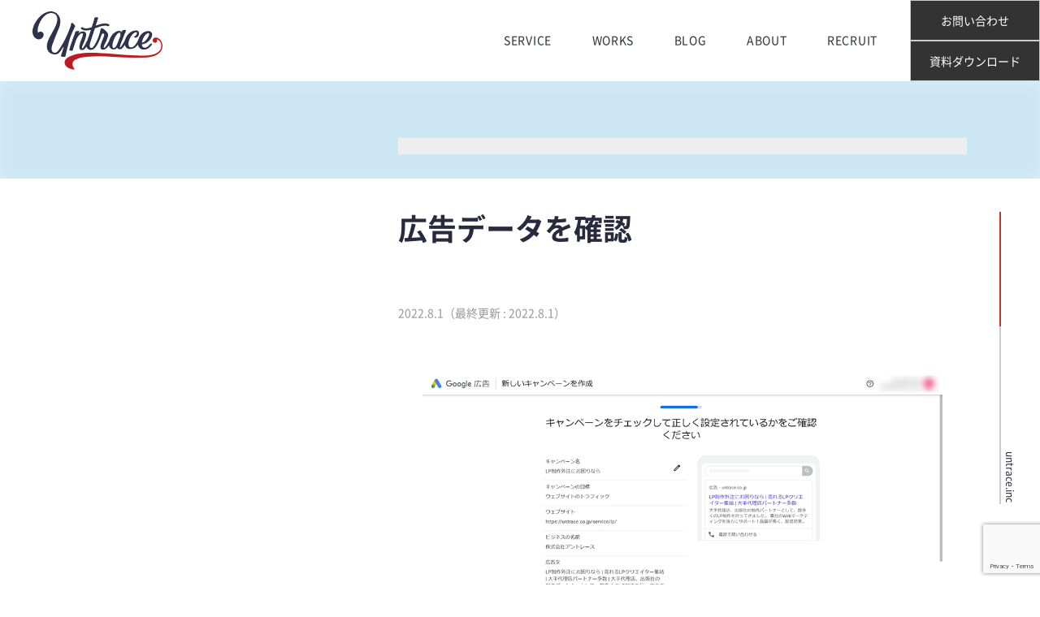

--- FILE ---
content_type: text/html; charset=UTF-8
request_url: https://untrace.co.jp/blog/google-adwords/google-adwords-img14-2/
body_size: 6827
content:
<!DOCTYPE html>
<html lang="ja"
      class="col2">
<head prefix="og: http://ogp.me/ns# fb: http://ogp.me/ns/fb#">

    
    <meta charset="UTF-8">
    <meta http-equiv="X-UA-Compatible" content="IE=edge">
	        <meta name="viewport" content="width=device-width, initial-scale=1.0">
			            <meta name="keywords" content="">
				            <meta name="description" content="「広告データを確認」のページです。 ">
		<meta name="robots" content="noindex" />

		<!-- All in One SEO 4.9.3 - aioseo.com -->
		<title>広告データを確認 | 株式会社アントレース／UNTRACE</title>
	<meta name="robots" content="max-image-preview:large" />
	<meta name="author" content="untrace-goto"/>
	<link rel="canonical" href="https://untrace.co.jp/blog/google-adwords/google-adwords-img14-2/" />
	<meta name="generator" content="All in One SEO (AIOSEO) 4.9.3" />
		<meta property="og:locale" content="ja_JP" />
		<meta property="og:site_name" content="株式会社アントレース／UNTRACE |" />
		<meta property="og:type" content="article" />
		<meta property="og:title" content="広告データを確認 | 株式会社アントレース／UNTRACE" />
		<meta property="og:url" content="https://untrace.co.jp/blog/google-adwords/google-adwords-img14-2/" />
		<meta property="og:image" content="https://untrace.co.jp/wp-content/uploads/2024/03/ogp.png" />
		<meta property="og:image:secure_url" content="https://untrace.co.jp/wp-content/uploads/2024/03/ogp.png" />
		<meta property="og:image:width" content="1200" />
		<meta property="og:image:height" content="630" />
		<meta property="article:published_time" content="2022-08-01T08:35:25+00:00" />
		<meta property="article:modified_time" content="2022-08-01T08:35:29+00:00" />
		<meta name="twitter:card" content="summary" />
		<meta name="twitter:title" content="広告データを確認 | 株式会社アントレース／UNTRACE" />
		<meta name="twitter:image" content="https://untrace.co.jp/wp-content/uploads/2024/03/ogp.png" />
		<script type="application/ld+json" class="aioseo-schema">
			{"@context":"https:\/\/schema.org","@graph":[{"@type":"BreadcrumbList","@id":"https:\/\/untrace.co.jp\/blog\/google-adwords\/google-adwords-img14-2\/#breadcrumblist","itemListElement":[{"@type":"ListItem","@id":"https:\/\/untrace.co.jp#listItem","position":1,"name":"\u30db\u30fc\u30e0","item":"https:\/\/untrace.co.jp","nextItem":{"@type":"ListItem","@id":"https:\/\/untrace.co.jp\/blog\/google-adwords\/google-adwords-img14-2\/#listItem","name":"\u5e83\u544a\u30c7\u30fc\u30bf\u3092\u78ba\u8a8d"}},{"@type":"ListItem","@id":"https:\/\/untrace.co.jp\/blog\/google-adwords\/google-adwords-img14-2\/#listItem","position":2,"name":"\u5e83\u544a\u30c7\u30fc\u30bf\u3092\u78ba\u8a8d","previousItem":{"@type":"ListItem","@id":"https:\/\/untrace.co.jp#listItem","name":"\u30db\u30fc\u30e0"}}]},{"@type":"ItemPage","@id":"https:\/\/untrace.co.jp\/blog\/google-adwords\/google-adwords-img14-2\/#itempage","url":"https:\/\/untrace.co.jp\/blog\/google-adwords\/google-adwords-img14-2\/","name":"\u5e83\u544a\u30c7\u30fc\u30bf\u3092\u78ba\u8a8d | \u682a\u5f0f\u4f1a\u793e\u30a2\u30f3\u30c8\u30ec\u30fc\u30b9\uff0fUNTRACE","inLanguage":"ja","isPartOf":{"@id":"https:\/\/untrace.co.jp\/#website"},"breadcrumb":{"@id":"https:\/\/untrace.co.jp\/blog\/google-adwords\/google-adwords-img14-2\/#breadcrumblist"},"author":{"@id":"https:\/\/untrace.co.jp\/blog\/author\/untrace-goto\/#author"},"creator":{"@id":"https:\/\/untrace.co.jp\/blog\/author\/untrace-goto\/#author"},"datePublished":"2022-08-01T17:35:25+09:00","dateModified":"2022-08-01T17:35:29+09:00"},{"@type":"Organization","@id":"https:\/\/untrace.co.jp\/#organization","name":"\u682a\u5f0f\u4f1a\u793e\u30a2\u30f3\u30c8\u30ec\u30fc\u30b9\uff0fUNTRACE","url":"https:\/\/untrace.co.jp\/"},{"@type":"Person","@id":"https:\/\/untrace.co.jp\/blog\/author\/untrace-goto\/#author","url":"https:\/\/untrace.co.jp\/blog\/author\/untrace-goto\/","name":"untrace-goto","image":{"@type":"ImageObject","@id":"https:\/\/untrace.co.jp\/blog\/google-adwords\/google-adwords-img14-2\/#authorImage","url":"https:\/\/secure.gravatar.com\/avatar\/04704d47262e707f0b22bab53caf9bb1?s=96&d=mm&r=g","width":96,"height":96,"caption":"untrace-goto"}},{"@type":"WebSite","@id":"https:\/\/untrace.co.jp\/#website","url":"https:\/\/untrace.co.jp\/","name":"\u682a\u5f0f\u4f1a\u793e\u30a2\u30f3\u30c8\u30ec\u30fc\u30b9\uff0fUNTRACE","inLanguage":"ja","publisher":{"@id":"https:\/\/untrace.co.jp\/#organization"}}]}
		</script>
		<!-- All in One SEO -->

<link rel='dns-prefetch' href='//s.w.org' />
<link rel="alternate" type="application/rss+xml" title="株式会社アントレース／UNTRACE &raquo; フィード" href="https://untrace.co.jp/feed/" />
<link rel="alternate" type="application/rss+xml" title="株式会社アントレース／UNTRACE &raquo; コメントフィード" href="https://untrace.co.jp/comments/feed/" />
<link rel="alternate" type="application/rss+xml" title="株式会社アントレース／UNTRACE &raquo; 広告データを確認 のコメントのフィード" href="https://untrace.co.jp/blog/google-adwords/google-adwords-img14-2/feed/" />
<link rel='stylesheet' id='wp-block-library-css'  href='https://untrace.co.jp/wp-includes/css/dist/block-library/style.min.css?ver=6.0.11' type='text/css' media='all' />
<link rel='stylesheet' id='aioseo/css/src/vue/standalone/blocks/table-of-contents/global.scss-css'  href='https://untrace.co.jp/wp-content/plugins/all-in-one-seo-pack/dist/Lite/assets/css/table-of-contents/global.e90f6d47.css?ver=4.9.3' type='text/css' media='all' />
<style id='global-styles-inline-css' type='text/css'>
body{--wp--preset--color--black: #000000;--wp--preset--color--cyan-bluish-gray: #abb8c3;--wp--preset--color--white: #ffffff;--wp--preset--color--pale-pink: #f78da7;--wp--preset--color--vivid-red: #cf2e2e;--wp--preset--color--luminous-vivid-orange: #ff6900;--wp--preset--color--luminous-vivid-amber: #fcb900;--wp--preset--color--light-green-cyan: #7bdcb5;--wp--preset--color--vivid-green-cyan: #00d084;--wp--preset--color--pale-cyan-blue: #8ed1fc;--wp--preset--color--vivid-cyan-blue: #0693e3;--wp--preset--color--vivid-purple: #9b51e0;--wp--preset--gradient--vivid-cyan-blue-to-vivid-purple: linear-gradient(135deg,rgba(6,147,227,1) 0%,rgb(155,81,224) 100%);--wp--preset--gradient--light-green-cyan-to-vivid-green-cyan: linear-gradient(135deg,rgb(122,220,180) 0%,rgb(0,208,130) 100%);--wp--preset--gradient--luminous-vivid-amber-to-luminous-vivid-orange: linear-gradient(135deg,rgba(252,185,0,1) 0%,rgba(255,105,0,1) 100%);--wp--preset--gradient--luminous-vivid-orange-to-vivid-red: linear-gradient(135deg,rgba(255,105,0,1) 0%,rgb(207,46,46) 100%);--wp--preset--gradient--very-light-gray-to-cyan-bluish-gray: linear-gradient(135deg,rgb(238,238,238) 0%,rgb(169,184,195) 100%);--wp--preset--gradient--cool-to-warm-spectrum: linear-gradient(135deg,rgb(74,234,220) 0%,rgb(151,120,209) 20%,rgb(207,42,186) 40%,rgb(238,44,130) 60%,rgb(251,105,98) 80%,rgb(254,248,76) 100%);--wp--preset--gradient--blush-light-purple: linear-gradient(135deg,rgb(255,206,236) 0%,rgb(152,150,240) 100%);--wp--preset--gradient--blush-bordeaux: linear-gradient(135deg,rgb(254,205,165) 0%,rgb(254,45,45) 50%,rgb(107,0,62) 100%);--wp--preset--gradient--luminous-dusk: linear-gradient(135deg,rgb(255,203,112) 0%,rgb(199,81,192) 50%,rgb(65,88,208) 100%);--wp--preset--gradient--pale-ocean: linear-gradient(135deg,rgb(255,245,203) 0%,rgb(182,227,212) 50%,rgb(51,167,181) 100%);--wp--preset--gradient--electric-grass: linear-gradient(135deg,rgb(202,248,128) 0%,rgb(113,206,126) 100%);--wp--preset--gradient--midnight: linear-gradient(135deg,rgb(2,3,129) 0%,rgb(40,116,252) 100%);--wp--preset--duotone--dark-grayscale: url('#wp-duotone-dark-grayscale');--wp--preset--duotone--grayscale: url('#wp-duotone-grayscale');--wp--preset--duotone--purple-yellow: url('#wp-duotone-purple-yellow');--wp--preset--duotone--blue-red: url('#wp-duotone-blue-red');--wp--preset--duotone--midnight: url('#wp-duotone-midnight');--wp--preset--duotone--magenta-yellow: url('#wp-duotone-magenta-yellow');--wp--preset--duotone--purple-green: url('#wp-duotone-purple-green');--wp--preset--duotone--blue-orange: url('#wp-duotone-blue-orange');--wp--preset--font-size--small: 13px;--wp--preset--font-size--medium: 20px;--wp--preset--font-size--large: 36px;--wp--preset--font-size--x-large: 42px;}.has-black-color{color: var(--wp--preset--color--black) !important;}.has-cyan-bluish-gray-color{color: var(--wp--preset--color--cyan-bluish-gray) !important;}.has-white-color{color: var(--wp--preset--color--white) !important;}.has-pale-pink-color{color: var(--wp--preset--color--pale-pink) !important;}.has-vivid-red-color{color: var(--wp--preset--color--vivid-red) !important;}.has-luminous-vivid-orange-color{color: var(--wp--preset--color--luminous-vivid-orange) !important;}.has-luminous-vivid-amber-color{color: var(--wp--preset--color--luminous-vivid-amber) !important;}.has-light-green-cyan-color{color: var(--wp--preset--color--light-green-cyan) !important;}.has-vivid-green-cyan-color{color: var(--wp--preset--color--vivid-green-cyan) !important;}.has-pale-cyan-blue-color{color: var(--wp--preset--color--pale-cyan-blue) !important;}.has-vivid-cyan-blue-color{color: var(--wp--preset--color--vivid-cyan-blue) !important;}.has-vivid-purple-color{color: var(--wp--preset--color--vivid-purple) !important;}.has-black-background-color{background-color: var(--wp--preset--color--black) !important;}.has-cyan-bluish-gray-background-color{background-color: var(--wp--preset--color--cyan-bluish-gray) !important;}.has-white-background-color{background-color: var(--wp--preset--color--white) !important;}.has-pale-pink-background-color{background-color: var(--wp--preset--color--pale-pink) !important;}.has-vivid-red-background-color{background-color: var(--wp--preset--color--vivid-red) !important;}.has-luminous-vivid-orange-background-color{background-color: var(--wp--preset--color--luminous-vivid-orange) !important;}.has-luminous-vivid-amber-background-color{background-color: var(--wp--preset--color--luminous-vivid-amber) !important;}.has-light-green-cyan-background-color{background-color: var(--wp--preset--color--light-green-cyan) !important;}.has-vivid-green-cyan-background-color{background-color: var(--wp--preset--color--vivid-green-cyan) !important;}.has-pale-cyan-blue-background-color{background-color: var(--wp--preset--color--pale-cyan-blue) !important;}.has-vivid-cyan-blue-background-color{background-color: var(--wp--preset--color--vivid-cyan-blue) !important;}.has-vivid-purple-background-color{background-color: var(--wp--preset--color--vivid-purple) !important;}.has-black-border-color{border-color: var(--wp--preset--color--black) !important;}.has-cyan-bluish-gray-border-color{border-color: var(--wp--preset--color--cyan-bluish-gray) !important;}.has-white-border-color{border-color: var(--wp--preset--color--white) !important;}.has-pale-pink-border-color{border-color: var(--wp--preset--color--pale-pink) !important;}.has-vivid-red-border-color{border-color: var(--wp--preset--color--vivid-red) !important;}.has-luminous-vivid-orange-border-color{border-color: var(--wp--preset--color--luminous-vivid-orange) !important;}.has-luminous-vivid-amber-border-color{border-color: var(--wp--preset--color--luminous-vivid-amber) !important;}.has-light-green-cyan-border-color{border-color: var(--wp--preset--color--light-green-cyan) !important;}.has-vivid-green-cyan-border-color{border-color: var(--wp--preset--color--vivid-green-cyan) !important;}.has-pale-cyan-blue-border-color{border-color: var(--wp--preset--color--pale-cyan-blue) !important;}.has-vivid-cyan-blue-border-color{border-color: var(--wp--preset--color--vivid-cyan-blue) !important;}.has-vivid-purple-border-color{border-color: var(--wp--preset--color--vivid-purple) !important;}.has-vivid-cyan-blue-to-vivid-purple-gradient-background{background: var(--wp--preset--gradient--vivid-cyan-blue-to-vivid-purple) !important;}.has-light-green-cyan-to-vivid-green-cyan-gradient-background{background: var(--wp--preset--gradient--light-green-cyan-to-vivid-green-cyan) !important;}.has-luminous-vivid-amber-to-luminous-vivid-orange-gradient-background{background: var(--wp--preset--gradient--luminous-vivid-amber-to-luminous-vivid-orange) !important;}.has-luminous-vivid-orange-to-vivid-red-gradient-background{background: var(--wp--preset--gradient--luminous-vivid-orange-to-vivid-red) !important;}.has-very-light-gray-to-cyan-bluish-gray-gradient-background{background: var(--wp--preset--gradient--very-light-gray-to-cyan-bluish-gray) !important;}.has-cool-to-warm-spectrum-gradient-background{background: var(--wp--preset--gradient--cool-to-warm-spectrum) !important;}.has-blush-light-purple-gradient-background{background: var(--wp--preset--gradient--blush-light-purple) !important;}.has-blush-bordeaux-gradient-background{background: var(--wp--preset--gradient--blush-bordeaux) !important;}.has-luminous-dusk-gradient-background{background: var(--wp--preset--gradient--luminous-dusk) !important;}.has-pale-ocean-gradient-background{background: var(--wp--preset--gradient--pale-ocean) !important;}.has-electric-grass-gradient-background{background: var(--wp--preset--gradient--electric-grass) !important;}.has-midnight-gradient-background{background: var(--wp--preset--gradient--midnight) !important;}.has-small-font-size{font-size: var(--wp--preset--font-size--small) !important;}.has-medium-font-size{font-size: var(--wp--preset--font-size--medium) !important;}.has-large-font-size{font-size: var(--wp--preset--font-size--large) !important;}.has-x-large-font-size{font-size: var(--wp--preset--font-size--x-large) !important;}
</style>
<link rel='stylesheet' id='contact-form-7-css'  href='https://untrace.co.jp/wp-content/plugins/contact-form-7/includes/css/styles.css?ver=5.7.4' type='text/css' media='all' />
<link rel='stylesheet' id='keni_base-css'  href='https://untrace.co.jp/wp-content/themes/untrace/base.css?ver=6.0.11' type='text/css' media='all' />
<link rel='stylesheet' id='keni_rwd-css'  href='https://untrace.co.jp/wp-content/themes/untrace/rwd.css?ver=6.0.11' type='text/css' media='all' />
<script type='text/javascript' src='https://untrace.co.jp/wp-includes/js/jquery/jquery.min.js?ver=3.6.0' id='jquery-core-js'></script>
<script type='text/javascript' src='https://untrace.co.jp/wp-includes/js/jquery/jquery-migrate.min.js?ver=3.3.2' id='jquery-migrate-js'></script>
<link rel="https://api.w.org/" href="https://untrace.co.jp/wp-json/" /><link rel="alternate" type="application/json" href="https://untrace.co.jp/wp-json/wp/v2/media/1177" /><link rel="EditURI" type="application/rsd+xml" title="RSD" href="https://untrace.co.jp/xmlrpc.php?rsd" />
<link rel="wlwmanifest" type="application/wlwmanifest+xml" href="https://untrace.co.jp/wp-includes/wlwmanifest.xml" /> 
<meta name="generator" content="WordPress 6.0.11" />
<link rel='shortlink' href='https://untrace.co.jp/?p=1177' />
<link rel="alternate" type="application/json+oembed" href="https://untrace.co.jp/wp-json/oembed/1.0/embed?url=https%3A%2F%2Funtrace.co.jp%2Fblog%2Fgoogle-adwords%2Fgoogle-adwords-img14-2%2F" />
<link rel="alternate" type="text/xml+oembed" href="https://untrace.co.jp/wp-json/oembed/1.0/embed?url=https%3A%2F%2Funtrace.co.jp%2Fblog%2Fgoogle-adwords%2Fgoogle-adwords-img14-2%2F&#038;format=xml" />
<style type="text/css">.recentcomments a{display:inline !important;padding:0 !important;margin:0 !important;}</style>        <link rel="shortcut icon" type="image/x-icon" href="https://untrace.co.jp/wp-content/themes/untrace/favicon.ico">
	    <!--[if lt IE 9]>
    <script src="https://untrace.co.jp/wp-content/themes/untrace/js/html5.js"></script><![endif]-->
	

<script>
	window.WebFontConfig = {
		custom: { families: [ 'Noto Sans CJK JP Subset' ],
				urls: [ 'https://untrace.co.jp/wp-content/themes/untrace/fonts/noto-fonts/noto.css' ] },
		active: function() {
			sessionStorage.fonts = true;
		}
	};
	(function() {
		var wf = document.createElement('script');
		wf.src = 'https://ajax.googleapis.com/ajax/libs/webfont/1.6.26/webfont.js';
		wf.type = 'text/javascript';
		wf.async = 'true';
		var s = document.getElementsByTagName('script')[0];
		s.parentNode.insertBefore(wf, s);
	})();
</script>
<link rel="stylesheet" href="https://untrace.co.jp/wp-content/themes/untrace/packages/hero/css/style.css">
<link rel="stylesheet" href="https://untrace.co.jp/wp-content/themes/untrace/packages/scroll-progress/css/style.css">
<link rel="stylesheet" href="https://untrace.co.jp/wp-content/themes/untrace/packages/in-view/css/style.css">

<!-- Google Tag Manager -->
<script>(function(w,d,s,l,i){w[l]=w[l]||[];w[l].push({'gtm.start':
new Date().getTime(),event:'gtm.js'});var f=d.getElementsByTagName(s)[0],
j=d.createElement(s),dl=l!='dataLayer'?'&l='+l:'';j.async=true;j.src=
'https://www.googletagmanager.com/gtm.js?id='+i+dl;f.parentNode.insertBefore(j,f);
})(window,document,'script','dataLayer','GTM-TWCGFNL');</script>
<!-- End Google Tag Manager -->

<!-- Global site tag (gtag.js) - Google Analytics -->
<script async src="https://www.googletagmanager.com/gtag/js?id=UA-142836309-1"></script>
<script>
  window.dataLayer = window.dataLayer || [];
  function gtag(){dataLayer.push(arguments);}
  gtag('js', new Date());
  gtag('config', 'UA-142836309-1');
</script>

<script type="text/javascript">
    (function(c,l,a,r,i,t,y){
        c[a]=c[a]||function(){(c[a].q=c[a].q||[]).push(arguments)};
        t=l.createElement(r);t.async=1;t.src="https://www.clarity.ms/tag/"+i;
        y=l.getElementsByTagName(r)[0];y.parentNode.insertBefore(t,y);
    })(window, document, "clarity", "script", "e5bwkv6wul");
</script>
</head>

<body data-rsssl=1 class="attachment attachment-template-default single single-attachment postid-1177 attachmentid-1177 attachment-jpeg">
<!-- Google Tag Manager (noscript) -->
<noscript><iframe src="https://www.googletagmanager.com/ns.html?id=GTM-TWCGFNL"
height="0" width="0" style="display:none;visibility:hidden"></iframe></noscript>
<!-- End Google Tag Manager (noscript) -->
	
	
    <div class="container">
        <header id="top" class="site-header">
			<div class="header_logo">
				<a href="/">
					<img src="https://untrace.co.jp/wp-content/themes/untrace/images/common/logo.svg" alt="UNTRACE" class="logo">
				</a>
			</div>
			<div class="header_menu">
				<ul class="header_menu_main">
					<li class="lag1"><a class="hover_ani1" href="/service/">SERVICE</a></li>
					<li class="lag2"><a class="hover_ani1" href="/works/">WORKS</a></li>
					<li class="lag3"><a class="hover_ani1" href="/blog/">BLOG</a></li>
					<li class="lag4"><a class="hover_ani1" href="/company/">ABOUT</a></li>
					<li class="lag5"><a class="hover_ani1" href="/recruit/">RECRUIT</a></li>
					<!--<li class="lag6"><a class="hover_ani1" href="/contact/">CONTACT</a></li>-->
				</ul>
				<ul class="header_menu_contact">
					<li><a href="/contact/">お問い合わせ</a></li>
					<li><a href="/download_list/">資料ダウンロード</a></li>
				</ul>
			</div>
			<div id="nav_toggle">
				<div>
					<span></span>
					<span></span>
					<span></span>
				</div>
			</div>
        </header>

<div class="scroller">
	<div class="scroller_in">
		<div class="scroller_bar">
			<div class="ScrollProgress">
        <div class="ScrollProgress_Thumb"></div>
      </div>
		</div>
		<p class="scroller_name">untrace.inc</p>
	</div>
</div>

	<header class="blog-header">
		<div class="blog-header_bg">
			<div class="blog-header_inner" 
			style="background-image: url()">
						</div>
		</div>
	</header>

<div class="page-cont-1100">

	<div class="blog_detail">

			
			<article id="post-1177">
				<header class="article-header">
					<div class="blog_d_i">
											</div>
					
					<h1 class="blog-d-title" itemprop="headline">広告データを確認</h1>
					
					<p class="post-date">
						<time datetime="2022-08-01" itemprop="datePublished" content="2022-08-01" >2022.8.1</time>（最終更新 : <time datetime="2022-08-01" itemprop="dateModified" content="2022-08-01">2022.8.1</time>）
					</p>
				</header>

				<div class="blog_body">

				
				<p class="attachment"><a href='https://untrace.co.jp/wp-content/uploads/2022/07/google-adwords-img14-2.jpg'><img width="1000" height="566" src="https://untrace.co.jp/wp-content/uploads/2022/07/google-adwords-img14-2.jpg" class="attachment-medium size-medium" alt="広告データを確認" loading="lazy" srcset="https://untrace.co.jp/wp-content/uploads/2022/07/google-adwords-img14-2.jpg 1000w, https://untrace.co.jp/wp-content/uploads/2022/07/google-adwords-img14-2-768x435.jpg 768w" sizes="(max-width: 1000px) 100vw, 1000px" /></a></p>
				</div><!--article-body-->

								
				
				



			</article>

	
				
	</div>
</div>

	<div class="blog_pick">
		<div class="page-cont-1100">
			<h2>Popular Articles</h2>
				<div class="blog_pick_list">
											<div class="blog_pick_box">
							<a href="https://untrace.co.jp/blog/book-html/">
								<div class="blog_list_thum">
									<img width="900" height="600" src="https://untrace.co.jp/wp-content/uploads/2023/01/book-html-i.jpg" class="attachment-full size-full wp-post-image" alt="初心者向けHTML学習本" loading="lazy" srcset="https://untrace.co.jp/wp-content/uploads/2023/01/book-html-i.jpg 900w, https://untrace.co.jp/wp-content/uploads/2023/01/book-html-i-768x512.jpg 768w" sizes="(max-width: 900px) 100vw, 900px" />								</div>
								<span class="date">2023.01.19</span>
								<h3>【2023年】初心者向けHTML学習本『武器になるHTML(柴田 宏仙)』</h3>
							</a>
						</div>
											<div class="blog_pick_box">
							<a href="https://untrace.co.jp/blog/ai-transcription/">
								<div class="blog_list_thum">
									<img width="900" height="600" src="https://untrace.co.jp/wp-content/uploads/2024/03/ai-transcription.jpg" class="attachment-full size-full wp-post-image" alt="ＡＩ文字起こしツール" loading="lazy" srcset="https://untrace.co.jp/wp-content/uploads/2024/03/ai-transcription.jpg 900w, https://untrace.co.jp/wp-content/uploads/2024/03/ai-transcription-768x512.jpg 768w" sizes="(max-width: 900px) 100vw, 900px" />								</div>
								<span class="date">2024.02.13</span>
								<h3>おすすめの“ＡＩ文字起こしツール”2024年版＜第3回 アントレース社内勉強会レポート＞</h3>
							</a>
						</div>
											<div class="blog_pick_box">
							<a href="https://untrace.co.jp/blog/what-is-lpo/">
								<div class="blog_list_thum">
									<img width="900" height="600" src="https://untrace.co.jp/wp-content/uploads/2022/06/what-is-lpo2.jpg" class="attachment-full size-full wp-post-image" alt="LPOとは" loading="lazy" srcset="https://untrace.co.jp/wp-content/uploads/2022/06/what-is-lpo2.jpg 900w, https://untrace.co.jp/wp-content/uploads/2022/06/what-is-lpo2-768x512.jpg 768w" sizes="(max-width: 900px) 100vw, 900px" />								</div>
								<span class="date">2022.06.23</span>
								<h3>LPOとは？ダメLPを勝ちLPに進化させる最適化手順とポイント</h3>
							</a>
						</div>
											<div class="blog_pick_box">
							<a href="https://untrace.co.jp/blog/ai-writing/">
								<div class="blog_list_thum">
									<img width="1000" height="600" src="https://untrace.co.jp/wp-content/uploads/2023/11/ai-writing-i.jpg" class="attachment-full size-full wp-post-image" alt="AIライティング" loading="lazy" srcset="https://untrace.co.jp/wp-content/uploads/2023/11/ai-writing-i.jpg 1000w, https://untrace.co.jp/wp-content/uploads/2023/11/ai-writing-i-768x461.jpg 768w" sizes="(max-width: 1000px) 100vw, 1000px" />								</div>
								<span class="date">2023.11.11</span>
								<h3>AIライティングって実際どうなの？編プロの編集者が正直にレポート</h3>
							</a>
						</div>
										 				</div>
		</div>
	</div>





<link href="https://fonts.googleapis.com/css?family=Source+Code+Pro&display=swap" rel="stylesheet">
<script type="module">
( () => {

	const $pageHeader = document.querySelector( '.site-header' );
	const $outer = document.querySelector( '.blog_detail' );
	const $inner = $outer.querySelector( '#toc_container' );

	if ( ! $pageHeader || ! $outer || ! $inner ) return;

	const mql = window.matchMedia( '(max-width: 680px)' );

	const { $navItems, $anchors } = Array.prototype.reduce.call(
		$inner.querySelectorAll( 'a' ),
		( { $navItems, $anchors }, $a ) => {

			const id = $a.getAttribute( 'href' ).replace( /^.*#/, '' );
			const $anchor = document.getElementById( id );

			if ( $anchor ) {

				$navItems.push( $a );
				$anchors.push( $anchor );

			}

			return {
				$navItems,
				$anchors,
			};

		},
		{
			$navItems: [],
			$anchors: [],
		}
	);

	const onScroll = () => {

		if ( mql.matches ) return;

		$inner.classList.remove( '-bottom' );
		$inner.classList.remove( '-sticky' );

		const pageHeaderHeight = $pageHeader.getBoundingClientRect().height;
		const outerRect = $outer.getBoundingClientRect();
		const innerRect = $inner.getBoundingClientRect();
		const outerBottom = + window.getComputedStyle( $outer ).marginBottom.replace( /px/, '' );
		const innerTop = + window.getComputedStyle( $inner ).top.replace( /px/, '' );
		const isAtTop = outerRect.top - pageHeaderHeight > 0;
		const isAtBottom = outerRect.top + outerRect.height < innerRect.height + innerTop + pageHeaderHeight;

		if ( isAtBottom ) {

			$inner.classList.add( '-bottom' );

		} else if ( isAtTop ) {

			// nothing...

		} else {

			$inner.classList.add( '-sticky' );

		}

		// ---
		const viewHeight = window.innerHeight;
		const viewHeightHalf = viewHeight * 0.5;
		const scrollY = window.pageYOffset;

		const activeAnchorIndex = $anchors.reduce( ( activeAnchorIndex, $anchor, i ) => {

			const isActive = $anchor.getBoundingClientRect().top - viewHeightHalf <= 0;
			return isActive ? i : activeAnchorIndex;

		}, - 1 );

		$navItems.forEach( ( $navItem, i ) => {

			if ( i === activeAnchorIndex ) {

				$navItem.classList.add( '-current' );

			} else {

				$navItem.classList.remove( '-current' );

			}

		} );

	}

	onScroll();
	window.addEventListener( 'scroll', onScroll );
	window.addEventListener( 'resize', onScroll );

} )();
</script>

<script>
(function() {
  const fh = document.getElementById('single_bn');
  window.addEventListener('scroll', () => {
    if (window.pageYOffset > 100) {
      fh.classList.add('is-show');
    } else {
      fh.classList.remove('is-show');
    }
  });
}());
</script>

<footer class="site-footer">
	<div class="in-cont">
		<div class="footer_logo">
			<a href="/" class="">
				<img src="https://untrace.co.jp/wp-content/themes/untrace/images/common/logo-wt.svg" alt="UNTRACE">
			</a>
		</div>
		<div class="footer_menu">
			<ul>
				<li>
					<a class="hover_ani1" href="/service/">SERVICE</a>
					<ul>
						<li><a href="/service/#service_web"><span>-</span>Web Creation</a></li>
						<li><a href="/service/#service_contents"><span>-</span>Content Writing</a></li>
					</ul>
				</li>
				<li>
					<a class="hover_ani1" href="/works/">WORKS</a>
				</li>
				<li>
					<a class="hover_ani1" href="/blog/">BLOG</a>
				</li>
				<li>
					<a class="hover_ani1" href="/company/">ABOUT</a>
					<ul>
						<li><a href="/company/"><span>-</span>Company</a></li>
						<li><a href="/company#linkjump_map"><span>-</span>Access</a></li>
					</ul>
				</li>
				<li>
					<a class="hover_ani1" href="/recruit/">RECRUIT</a>
				</li>
				<li>
					<a class="hover_ani1" href="/contact/">お問い合わせ</a>
				</li>
				<li>
					<a class="hover_ani1" href="/download_list/">資料ダウンロード</a>
				</li>
			</ul>
		</div>
	</div>
	<div class="footer_copy">
		<a href="/privacy/">Privacy Policy</a>
		<span>©2026</span>
	</div>
</footer>

</div><!--container-->

<script type='text/javascript' id='wpcf7-redirect-script-js-extra'>
/* <![CDATA[ */
var wpcf7_redirect_forms = {"1915":{"page_id":"0","external_url":"","use_external_url":"","open_in_new_tab":"","http_build_query":"","http_build_query_selectively":"","http_build_query_selectively_fields":"","delay_redirect":"0","after_sent_script":"","thankyou_page_url":""},"1359":{"page_id":"0","external_url":"https:\/\/untrace.co.jp\/download_url\/industry-cloud-publishing\/","use_external_url":"on","open_in_new_tab":"","http_build_query":"","http_build_query_selectively":"","http_build_query_selectively_fields":"","delay_redirect":"0","after_sent_script":"","thankyou_page_url":""},"1353":{"page_id":"0","external_url":"https:\/\/untrace.co.jp\/download_url\/interviewcoverage\/","use_external_url":"on","open_in_new_tab":"","http_build_query":"","http_build_query_selectively":"","http_build_query_selectively_fields":"","delay_redirect":"0","after_sent_script":"","thankyou_page_url":""},"1343":{"page_id":"0","external_url":"https:\/\/untrace.co.jp\/download_url\/shootingdirection\/","use_external_url":"on","open_in_new_tab":"","http_build_query":"","http_build_query_selectively":"","http_build_query_selectively_fields":"","delay_redirect":"0","after_sent_script":"","thankyou_page_url":""},"1241":{"page_id":"1242","external_url":"","use_external_url":"","open_in_new_tab":"","http_build_query":"","http_build_query_selectively":"","http_build_query_selectively_fields":"","delay_redirect":"0","after_sent_script":"","thankyou_page_url":"https:\/\/untrace.co.jp\/service\/web-writing\/complete\/"},"1053":{"page_id":"1198","external_url":"","use_external_url":"","open_in_new_tab":"","http_build_query":"","http_build_query_selectively":"","http_build_query_selectively_fields":"","delay_redirect":"0","after_sent_script":"","thankyou_page_url":"https:\/\/untrace.co.jp\/service\/lp\/complete\/"}};
/* ]]> */
</script>
<script type='text/javascript' src='https://untrace.co.jp/wp-content/plugins/cf7-redirection/js/wpcf7-redirect-script.js' id='wpcf7-redirect-script-js'></script>
<script type='text/javascript' src='https://untrace.co.jp/wp-content/plugins/contact-form-7/includes/swv/js/index.js?ver=5.7.4' id='swv-js'></script>
<script type='text/javascript' id='contact-form-7-js-extra'>
/* <![CDATA[ */
var wpcf7 = {"api":{"root":"https:\/\/untrace.co.jp\/wp-json\/","namespace":"contact-form-7\/v1"}};
/* ]]> */
</script>
<script type='text/javascript' src='https://untrace.co.jp/wp-content/plugins/contact-form-7/includes/js/index.js?ver=5.7.4' id='contact-form-7-js'></script>
<script type='text/javascript' src='https://untrace.co.jp/wp-content/plugins/table-of-contents-plus/front.min.js?ver=2411.1' id='toc-front-js'></script>
<script type='text/javascript' src='https://untrace.co.jp/wp-content/themes/untrace/js/socialButton.js?ver=6.0.11' id='my-social-js'></script>
<script type='text/javascript' src='https://untrace.co.jp/wp-content/themes/untrace/js/utility.js?ver=6.0.11' id='my-utility-js'></script>
<script type='text/javascript' src='https://www.google.com/recaptcha/api.js?render=6LfpHvwpAAAAAE9KqeOy1Cuhs7ofpT6RJyoem_BE&#038;ver=3.0' id='google-recaptcha-js'></script>
<script type='text/javascript' src='https://untrace.co.jp/wp-includes/js/dist/vendor/regenerator-runtime.min.js?ver=0.13.9' id='regenerator-runtime-js'></script>
<script type='text/javascript' src='https://untrace.co.jp/wp-includes/js/dist/vendor/wp-polyfill.min.js?ver=3.15.0' id='wp-polyfill-js'></script>
<script type='text/javascript' id='wpcf7-recaptcha-js-extra'>
/* <![CDATA[ */
var wpcf7_recaptcha = {"sitekey":"6LfpHvwpAAAAAE9KqeOy1Cuhs7ofpT6RJyoem_BE","actions":{"homepage":"homepage","contactform":"contactform"}};
/* ]]> */
</script>
<script type='text/javascript' src='https://untrace.co.jp/wp-content/plugins/contact-form-7/modules/recaptcha/index.js?ver=5.7.4' id='wpcf7-recaptcha-js'></script>
	

<script src="https://untrace.co.jp/wp-content/themes/untrace/packages/hero/js/bundle.js"></script>
<script src="https://untrace.co.jp/wp-content/themes/untrace/packages/bg-translate/js/bundle.js"></script>
<script src="https://untrace.co.jp/wp-content/themes/untrace/packages/scroll-progress/js/bundle.js"></script>
<script src="https://untrace.co.jp/wp-content/themes/untrace/packages/in-view/js/bundle.js"></script>
<script src="https://untrace.co.jp/wp-content/themes/untrace/packages/work-list-filter/js/bundle.js"></script>

<!-- Start of HubSpot Embed Code -->
<script type="text/javascript" id="hs-script-loader" async defer src="//js.hs-scripts.com/23123533.js"></script>
<!-- End of HubSpot Embed Code -->

</body>
</html>


--- FILE ---
content_type: text/html; charset=utf-8
request_url: https://www.google.com/recaptcha/api2/anchor?ar=1&k=6LfpHvwpAAAAAE9KqeOy1Cuhs7ofpT6RJyoem_BE&co=aHR0cHM6Ly91bnRyYWNlLmNvLmpwOjQ0Mw..&hl=en&v=PoyoqOPhxBO7pBk68S4YbpHZ&size=invisible&anchor-ms=20000&execute-ms=30000&cb=xeiczeiu273k
body_size: 48643
content:
<!DOCTYPE HTML><html dir="ltr" lang="en"><head><meta http-equiv="Content-Type" content="text/html; charset=UTF-8">
<meta http-equiv="X-UA-Compatible" content="IE=edge">
<title>reCAPTCHA</title>
<style type="text/css">
/* cyrillic-ext */
@font-face {
  font-family: 'Roboto';
  font-style: normal;
  font-weight: 400;
  font-stretch: 100%;
  src: url(//fonts.gstatic.com/s/roboto/v48/KFO7CnqEu92Fr1ME7kSn66aGLdTylUAMa3GUBHMdazTgWw.woff2) format('woff2');
  unicode-range: U+0460-052F, U+1C80-1C8A, U+20B4, U+2DE0-2DFF, U+A640-A69F, U+FE2E-FE2F;
}
/* cyrillic */
@font-face {
  font-family: 'Roboto';
  font-style: normal;
  font-weight: 400;
  font-stretch: 100%;
  src: url(//fonts.gstatic.com/s/roboto/v48/KFO7CnqEu92Fr1ME7kSn66aGLdTylUAMa3iUBHMdazTgWw.woff2) format('woff2');
  unicode-range: U+0301, U+0400-045F, U+0490-0491, U+04B0-04B1, U+2116;
}
/* greek-ext */
@font-face {
  font-family: 'Roboto';
  font-style: normal;
  font-weight: 400;
  font-stretch: 100%;
  src: url(//fonts.gstatic.com/s/roboto/v48/KFO7CnqEu92Fr1ME7kSn66aGLdTylUAMa3CUBHMdazTgWw.woff2) format('woff2');
  unicode-range: U+1F00-1FFF;
}
/* greek */
@font-face {
  font-family: 'Roboto';
  font-style: normal;
  font-weight: 400;
  font-stretch: 100%;
  src: url(//fonts.gstatic.com/s/roboto/v48/KFO7CnqEu92Fr1ME7kSn66aGLdTylUAMa3-UBHMdazTgWw.woff2) format('woff2');
  unicode-range: U+0370-0377, U+037A-037F, U+0384-038A, U+038C, U+038E-03A1, U+03A3-03FF;
}
/* math */
@font-face {
  font-family: 'Roboto';
  font-style: normal;
  font-weight: 400;
  font-stretch: 100%;
  src: url(//fonts.gstatic.com/s/roboto/v48/KFO7CnqEu92Fr1ME7kSn66aGLdTylUAMawCUBHMdazTgWw.woff2) format('woff2');
  unicode-range: U+0302-0303, U+0305, U+0307-0308, U+0310, U+0312, U+0315, U+031A, U+0326-0327, U+032C, U+032F-0330, U+0332-0333, U+0338, U+033A, U+0346, U+034D, U+0391-03A1, U+03A3-03A9, U+03B1-03C9, U+03D1, U+03D5-03D6, U+03F0-03F1, U+03F4-03F5, U+2016-2017, U+2034-2038, U+203C, U+2040, U+2043, U+2047, U+2050, U+2057, U+205F, U+2070-2071, U+2074-208E, U+2090-209C, U+20D0-20DC, U+20E1, U+20E5-20EF, U+2100-2112, U+2114-2115, U+2117-2121, U+2123-214F, U+2190, U+2192, U+2194-21AE, U+21B0-21E5, U+21F1-21F2, U+21F4-2211, U+2213-2214, U+2216-22FF, U+2308-230B, U+2310, U+2319, U+231C-2321, U+2336-237A, U+237C, U+2395, U+239B-23B7, U+23D0, U+23DC-23E1, U+2474-2475, U+25AF, U+25B3, U+25B7, U+25BD, U+25C1, U+25CA, U+25CC, U+25FB, U+266D-266F, U+27C0-27FF, U+2900-2AFF, U+2B0E-2B11, U+2B30-2B4C, U+2BFE, U+3030, U+FF5B, U+FF5D, U+1D400-1D7FF, U+1EE00-1EEFF;
}
/* symbols */
@font-face {
  font-family: 'Roboto';
  font-style: normal;
  font-weight: 400;
  font-stretch: 100%;
  src: url(//fonts.gstatic.com/s/roboto/v48/KFO7CnqEu92Fr1ME7kSn66aGLdTylUAMaxKUBHMdazTgWw.woff2) format('woff2');
  unicode-range: U+0001-000C, U+000E-001F, U+007F-009F, U+20DD-20E0, U+20E2-20E4, U+2150-218F, U+2190, U+2192, U+2194-2199, U+21AF, U+21E6-21F0, U+21F3, U+2218-2219, U+2299, U+22C4-22C6, U+2300-243F, U+2440-244A, U+2460-24FF, U+25A0-27BF, U+2800-28FF, U+2921-2922, U+2981, U+29BF, U+29EB, U+2B00-2BFF, U+4DC0-4DFF, U+FFF9-FFFB, U+10140-1018E, U+10190-1019C, U+101A0, U+101D0-101FD, U+102E0-102FB, U+10E60-10E7E, U+1D2C0-1D2D3, U+1D2E0-1D37F, U+1F000-1F0FF, U+1F100-1F1AD, U+1F1E6-1F1FF, U+1F30D-1F30F, U+1F315, U+1F31C, U+1F31E, U+1F320-1F32C, U+1F336, U+1F378, U+1F37D, U+1F382, U+1F393-1F39F, U+1F3A7-1F3A8, U+1F3AC-1F3AF, U+1F3C2, U+1F3C4-1F3C6, U+1F3CA-1F3CE, U+1F3D4-1F3E0, U+1F3ED, U+1F3F1-1F3F3, U+1F3F5-1F3F7, U+1F408, U+1F415, U+1F41F, U+1F426, U+1F43F, U+1F441-1F442, U+1F444, U+1F446-1F449, U+1F44C-1F44E, U+1F453, U+1F46A, U+1F47D, U+1F4A3, U+1F4B0, U+1F4B3, U+1F4B9, U+1F4BB, U+1F4BF, U+1F4C8-1F4CB, U+1F4D6, U+1F4DA, U+1F4DF, U+1F4E3-1F4E6, U+1F4EA-1F4ED, U+1F4F7, U+1F4F9-1F4FB, U+1F4FD-1F4FE, U+1F503, U+1F507-1F50B, U+1F50D, U+1F512-1F513, U+1F53E-1F54A, U+1F54F-1F5FA, U+1F610, U+1F650-1F67F, U+1F687, U+1F68D, U+1F691, U+1F694, U+1F698, U+1F6AD, U+1F6B2, U+1F6B9-1F6BA, U+1F6BC, U+1F6C6-1F6CF, U+1F6D3-1F6D7, U+1F6E0-1F6EA, U+1F6F0-1F6F3, U+1F6F7-1F6FC, U+1F700-1F7FF, U+1F800-1F80B, U+1F810-1F847, U+1F850-1F859, U+1F860-1F887, U+1F890-1F8AD, U+1F8B0-1F8BB, U+1F8C0-1F8C1, U+1F900-1F90B, U+1F93B, U+1F946, U+1F984, U+1F996, U+1F9E9, U+1FA00-1FA6F, U+1FA70-1FA7C, U+1FA80-1FA89, U+1FA8F-1FAC6, U+1FACE-1FADC, U+1FADF-1FAE9, U+1FAF0-1FAF8, U+1FB00-1FBFF;
}
/* vietnamese */
@font-face {
  font-family: 'Roboto';
  font-style: normal;
  font-weight: 400;
  font-stretch: 100%;
  src: url(//fonts.gstatic.com/s/roboto/v48/KFO7CnqEu92Fr1ME7kSn66aGLdTylUAMa3OUBHMdazTgWw.woff2) format('woff2');
  unicode-range: U+0102-0103, U+0110-0111, U+0128-0129, U+0168-0169, U+01A0-01A1, U+01AF-01B0, U+0300-0301, U+0303-0304, U+0308-0309, U+0323, U+0329, U+1EA0-1EF9, U+20AB;
}
/* latin-ext */
@font-face {
  font-family: 'Roboto';
  font-style: normal;
  font-weight: 400;
  font-stretch: 100%;
  src: url(//fonts.gstatic.com/s/roboto/v48/KFO7CnqEu92Fr1ME7kSn66aGLdTylUAMa3KUBHMdazTgWw.woff2) format('woff2');
  unicode-range: U+0100-02BA, U+02BD-02C5, U+02C7-02CC, U+02CE-02D7, U+02DD-02FF, U+0304, U+0308, U+0329, U+1D00-1DBF, U+1E00-1E9F, U+1EF2-1EFF, U+2020, U+20A0-20AB, U+20AD-20C0, U+2113, U+2C60-2C7F, U+A720-A7FF;
}
/* latin */
@font-face {
  font-family: 'Roboto';
  font-style: normal;
  font-weight: 400;
  font-stretch: 100%;
  src: url(//fonts.gstatic.com/s/roboto/v48/KFO7CnqEu92Fr1ME7kSn66aGLdTylUAMa3yUBHMdazQ.woff2) format('woff2');
  unicode-range: U+0000-00FF, U+0131, U+0152-0153, U+02BB-02BC, U+02C6, U+02DA, U+02DC, U+0304, U+0308, U+0329, U+2000-206F, U+20AC, U+2122, U+2191, U+2193, U+2212, U+2215, U+FEFF, U+FFFD;
}
/* cyrillic-ext */
@font-face {
  font-family: 'Roboto';
  font-style: normal;
  font-weight: 500;
  font-stretch: 100%;
  src: url(//fonts.gstatic.com/s/roboto/v48/KFO7CnqEu92Fr1ME7kSn66aGLdTylUAMa3GUBHMdazTgWw.woff2) format('woff2');
  unicode-range: U+0460-052F, U+1C80-1C8A, U+20B4, U+2DE0-2DFF, U+A640-A69F, U+FE2E-FE2F;
}
/* cyrillic */
@font-face {
  font-family: 'Roboto';
  font-style: normal;
  font-weight: 500;
  font-stretch: 100%;
  src: url(//fonts.gstatic.com/s/roboto/v48/KFO7CnqEu92Fr1ME7kSn66aGLdTylUAMa3iUBHMdazTgWw.woff2) format('woff2');
  unicode-range: U+0301, U+0400-045F, U+0490-0491, U+04B0-04B1, U+2116;
}
/* greek-ext */
@font-face {
  font-family: 'Roboto';
  font-style: normal;
  font-weight: 500;
  font-stretch: 100%;
  src: url(//fonts.gstatic.com/s/roboto/v48/KFO7CnqEu92Fr1ME7kSn66aGLdTylUAMa3CUBHMdazTgWw.woff2) format('woff2');
  unicode-range: U+1F00-1FFF;
}
/* greek */
@font-face {
  font-family: 'Roboto';
  font-style: normal;
  font-weight: 500;
  font-stretch: 100%;
  src: url(//fonts.gstatic.com/s/roboto/v48/KFO7CnqEu92Fr1ME7kSn66aGLdTylUAMa3-UBHMdazTgWw.woff2) format('woff2');
  unicode-range: U+0370-0377, U+037A-037F, U+0384-038A, U+038C, U+038E-03A1, U+03A3-03FF;
}
/* math */
@font-face {
  font-family: 'Roboto';
  font-style: normal;
  font-weight: 500;
  font-stretch: 100%;
  src: url(//fonts.gstatic.com/s/roboto/v48/KFO7CnqEu92Fr1ME7kSn66aGLdTylUAMawCUBHMdazTgWw.woff2) format('woff2');
  unicode-range: U+0302-0303, U+0305, U+0307-0308, U+0310, U+0312, U+0315, U+031A, U+0326-0327, U+032C, U+032F-0330, U+0332-0333, U+0338, U+033A, U+0346, U+034D, U+0391-03A1, U+03A3-03A9, U+03B1-03C9, U+03D1, U+03D5-03D6, U+03F0-03F1, U+03F4-03F5, U+2016-2017, U+2034-2038, U+203C, U+2040, U+2043, U+2047, U+2050, U+2057, U+205F, U+2070-2071, U+2074-208E, U+2090-209C, U+20D0-20DC, U+20E1, U+20E5-20EF, U+2100-2112, U+2114-2115, U+2117-2121, U+2123-214F, U+2190, U+2192, U+2194-21AE, U+21B0-21E5, U+21F1-21F2, U+21F4-2211, U+2213-2214, U+2216-22FF, U+2308-230B, U+2310, U+2319, U+231C-2321, U+2336-237A, U+237C, U+2395, U+239B-23B7, U+23D0, U+23DC-23E1, U+2474-2475, U+25AF, U+25B3, U+25B7, U+25BD, U+25C1, U+25CA, U+25CC, U+25FB, U+266D-266F, U+27C0-27FF, U+2900-2AFF, U+2B0E-2B11, U+2B30-2B4C, U+2BFE, U+3030, U+FF5B, U+FF5D, U+1D400-1D7FF, U+1EE00-1EEFF;
}
/* symbols */
@font-face {
  font-family: 'Roboto';
  font-style: normal;
  font-weight: 500;
  font-stretch: 100%;
  src: url(//fonts.gstatic.com/s/roboto/v48/KFO7CnqEu92Fr1ME7kSn66aGLdTylUAMaxKUBHMdazTgWw.woff2) format('woff2');
  unicode-range: U+0001-000C, U+000E-001F, U+007F-009F, U+20DD-20E0, U+20E2-20E4, U+2150-218F, U+2190, U+2192, U+2194-2199, U+21AF, U+21E6-21F0, U+21F3, U+2218-2219, U+2299, U+22C4-22C6, U+2300-243F, U+2440-244A, U+2460-24FF, U+25A0-27BF, U+2800-28FF, U+2921-2922, U+2981, U+29BF, U+29EB, U+2B00-2BFF, U+4DC0-4DFF, U+FFF9-FFFB, U+10140-1018E, U+10190-1019C, U+101A0, U+101D0-101FD, U+102E0-102FB, U+10E60-10E7E, U+1D2C0-1D2D3, U+1D2E0-1D37F, U+1F000-1F0FF, U+1F100-1F1AD, U+1F1E6-1F1FF, U+1F30D-1F30F, U+1F315, U+1F31C, U+1F31E, U+1F320-1F32C, U+1F336, U+1F378, U+1F37D, U+1F382, U+1F393-1F39F, U+1F3A7-1F3A8, U+1F3AC-1F3AF, U+1F3C2, U+1F3C4-1F3C6, U+1F3CA-1F3CE, U+1F3D4-1F3E0, U+1F3ED, U+1F3F1-1F3F3, U+1F3F5-1F3F7, U+1F408, U+1F415, U+1F41F, U+1F426, U+1F43F, U+1F441-1F442, U+1F444, U+1F446-1F449, U+1F44C-1F44E, U+1F453, U+1F46A, U+1F47D, U+1F4A3, U+1F4B0, U+1F4B3, U+1F4B9, U+1F4BB, U+1F4BF, U+1F4C8-1F4CB, U+1F4D6, U+1F4DA, U+1F4DF, U+1F4E3-1F4E6, U+1F4EA-1F4ED, U+1F4F7, U+1F4F9-1F4FB, U+1F4FD-1F4FE, U+1F503, U+1F507-1F50B, U+1F50D, U+1F512-1F513, U+1F53E-1F54A, U+1F54F-1F5FA, U+1F610, U+1F650-1F67F, U+1F687, U+1F68D, U+1F691, U+1F694, U+1F698, U+1F6AD, U+1F6B2, U+1F6B9-1F6BA, U+1F6BC, U+1F6C6-1F6CF, U+1F6D3-1F6D7, U+1F6E0-1F6EA, U+1F6F0-1F6F3, U+1F6F7-1F6FC, U+1F700-1F7FF, U+1F800-1F80B, U+1F810-1F847, U+1F850-1F859, U+1F860-1F887, U+1F890-1F8AD, U+1F8B0-1F8BB, U+1F8C0-1F8C1, U+1F900-1F90B, U+1F93B, U+1F946, U+1F984, U+1F996, U+1F9E9, U+1FA00-1FA6F, U+1FA70-1FA7C, U+1FA80-1FA89, U+1FA8F-1FAC6, U+1FACE-1FADC, U+1FADF-1FAE9, U+1FAF0-1FAF8, U+1FB00-1FBFF;
}
/* vietnamese */
@font-face {
  font-family: 'Roboto';
  font-style: normal;
  font-weight: 500;
  font-stretch: 100%;
  src: url(//fonts.gstatic.com/s/roboto/v48/KFO7CnqEu92Fr1ME7kSn66aGLdTylUAMa3OUBHMdazTgWw.woff2) format('woff2');
  unicode-range: U+0102-0103, U+0110-0111, U+0128-0129, U+0168-0169, U+01A0-01A1, U+01AF-01B0, U+0300-0301, U+0303-0304, U+0308-0309, U+0323, U+0329, U+1EA0-1EF9, U+20AB;
}
/* latin-ext */
@font-face {
  font-family: 'Roboto';
  font-style: normal;
  font-weight: 500;
  font-stretch: 100%;
  src: url(//fonts.gstatic.com/s/roboto/v48/KFO7CnqEu92Fr1ME7kSn66aGLdTylUAMa3KUBHMdazTgWw.woff2) format('woff2');
  unicode-range: U+0100-02BA, U+02BD-02C5, U+02C7-02CC, U+02CE-02D7, U+02DD-02FF, U+0304, U+0308, U+0329, U+1D00-1DBF, U+1E00-1E9F, U+1EF2-1EFF, U+2020, U+20A0-20AB, U+20AD-20C0, U+2113, U+2C60-2C7F, U+A720-A7FF;
}
/* latin */
@font-face {
  font-family: 'Roboto';
  font-style: normal;
  font-weight: 500;
  font-stretch: 100%;
  src: url(//fonts.gstatic.com/s/roboto/v48/KFO7CnqEu92Fr1ME7kSn66aGLdTylUAMa3yUBHMdazQ.woff2) format('woff2');
  unicode-range: U+0000-00FF, U+0131, U+0152-0153, U+02BB-02BC, U+02C6, U+02DA, U+02DC, U+0304, U+0308, U+0329, U+2000-206F, U+20AC, U+2122, U+2191, U+2193, U+2212, U+2215, U+FEFF, U+FFFD;
}
/* cyrillic-ext */
@font-face {
  font-family: 'Roboto';
  font-style: normal;
  font-weight: 900;
  font-stretch: 100%;
  src: url(//fonts.gstatic.com/s/roboto/v48/KFO7CnqEu92Fr1ME7kSn66aGLdTylUAMa3GUBHMdazTgWw.woff2) format('woff2');
  unicode-range: U+0460-052F, U+1C80-1C8A, U+20B4, U+2DE0-2DFF, U+A640-A69F, U+FE2E-FE2F;
}
/* cyrillic */
@font-face {
  font-family: 'Roboto';
  font-style: normal;
  font-weight: 900;
  font-stretch: 100%;
  src: url(//fonts.gstatic.com/s/roboto/v48/KFO7CnqEu92Fr1ME7kSn66aGLdTylUAMa3iUBHMdazTgWw.woff2) format('woff2');
  unicode-range: U+0301, U+0400-045F, U+0490-0491, U+04B0-04B1, U+2116;
}
/* greek-ext */
@font-face {
  font-family: 'Roboto';
  font-style: normal;
  font-weight: 900;
  font-stretch: 100%;
  src: url(//fonts.gstatic.com/s/roboto/v48/KFO7CnqEu92Fr1ME7kSn66aGLdTylUAMa3CUBHMdazTgWw.woff2) format('woff2');
  unicode-range: U+1F00-1FFF;
}
/* greek */
@font-face {
  font-family: 'Roboto';
  font-style: normal;
  font-weight: 900;
  font-stretch: 100%;
  src: url(//fonts.gstatic.com/s/roboto/v48/KFO7CnqEu92Fr1ME7kSn66aGLdTylUAMa3-UBHMdazTgWw.woff2) format('woff2');
  unicode-range: U+0370-0377, U+037A-037F, U+0384-038A, U+038C, U+038E-03A1, U+03A3-03FF;
}
/* math */
@font-face {
  font-family: 'Roboto';
  font-style: normal;
  font-weight: 900;
  font-stretch: 100%;
  src: url(//fonts.gstatic.com/s/roboto/v48/KFO7CnqEu92Fr1ME7kSn66aGLdTylUAMawCUBHMdazTgWw.woff2) format('woff2');
  unicode-range: U+0302-0303, U+0305, U+0307-0308, U+0310, U+0312, U+0315, U+031A, U+0326-0327, U+032C, U+032F-0330, U+0332-0333, U+0338, U+033A, U+0346, U+034D, U+0391-03A1, U+03A3-03A9, U+03B1-03C9, U+03D1, U+03D5-03D6, U+03F0-03F1, U+03F4-03F5, U+2016-2017, U+2034-2038, U+203C, U+2040, U+2043, U+2047, U+2050, U+2057, U+205F, U+2070-2071, U+2074-208E, U+2090-209C, U+20D0-20DC, U+20E1, U+20E5-20EF, U+2100-2112, U+2114-2115, U+2117-2121, U+2123-214F, U+2190, U+2192, U+2194-21AE, U+21B0-21E5, U+21F1-21F2, U+21F4-2211, U+2213-2214, U+2216-22FF, U+2308-230B, U+2310, U+2319, U+231C-2321, U+2336-237A, U+237C, U+2395, U+239B-23B7, U+23D0, U+23DC-23E1, U+2474-2475, U+25AF, U+25B3, U+25B7, U+25BD, U+25C1, U+25CA, U+25CC, U+25FB, U+266D-266F, U+27C0-27FF, U+2900-2AFF, U+2B0E-2B11, U+2B30-2B4C, U+2BFE, U+3030, U+FF5B, U+FF5D, U+1D400-1D7FF, U+1EE00-1EEFF;
}
/* symbols */
@font-face {
  font-family: 'Roboto';
  font-style: normal;
  font-weight: 900;
  font-stretch: 100%;
  src: url(//fonts.gstatic.com/s/roboto/v48/KFO7CnqEu92Fr1ME7kSn66aGLdTylUAMaxKUBHMdazTgWw.woff2) format('woff2');
  unicode-range: U+0001-000C, U+000E-001F, U+007F-009F, U+20DD-20E0, U+20E2-20E4, U+2150-218F, U+2190, U+2192, U+2194-2199, U+21AF, U+21E6-21F0, U+21F3, U+2218-2219, U+2299, U+22C4-22C6, U+2300-243F, U+2440-244A, U+2460-24FF, U+25A0-27BF, U+2800-28FF, U+2921-2922, U+2981, U+29BF, U+29EB, U+2B00-2BFF, U+4DC0-4DFF, U+FFF9-FFFB, U+10140-1018E, U+10190-1019C, U+101A0, U+101D0-101FD, U+102E0-102FB, U+10E60-10E7E, U+1D2C0-1D2D3, U+1D2E0-1D37F, U+1F000-1F0FF, U+1F100-1F1AD, U+1F1E6-1F1FF, U+1F30D-1F30F, U+1F315, U+1F31C, U+1F31E, U+1F320-1F32C, U+1F336, U+1F378, U+1F37D, U+1F382, U+1F393-1F39F, U+1F3A7-1F3A8, U+1F3AC-1F3AF, U+1F3C2, U+1F3C4-1F3C6, U+1F3CA-1F3CE, U+1F3D4-1F3E0, U+1F3ED, U+1F3F1-1F3F3, U+1F3F5-1F3F7, U+1F408, U+1F415, U+1F41F, U+1F426, U+1F43F, U+1F441-1F442, U+1F444, U+1F446-1F449, U+1F44C-1F44E, U+1F453, U+1F46A, U+1F47D, U+1F4A3, U+1F4B0, U+1F4B3, U+1F4B9, U+1F4BB, U+1F4BF, U+1F4C8-1F4CB, U+1F4D6, U+1F4DA, U+1F4DF, U+1F4E3-1F4E6, U+1F4EA-1F4ED, U+1F4F7, U+1F4F9-1F4FB, U+1F4FD-1F4FE, U+1F503, U+1F507-1F50B, U+1F50D, U+1F512-1F513, U+1F53E-1F54A, U+1F54F-1F5FA, U+1F610, U+1F650-1F67F, U+1F687, U+1F68D, U+1F691, U+1F694, U+1F698, U+1F6AD, U+1F6B2, U+1F6B9-1F6BA, U+1F6BC, U+1F6C6-1F6CF, U+1F6D3-1F6D7, U+1F6E0-1F6EA, U+1F6F0-1F6F3, U+1F6F7-1F6FC, U+1F700-1F7FF, U+1F800-1F80B, U+1F810-1F847, U+1F850-1F859, U+1F860-1F887, U+1F890-1F8AD, U+1F8B0-1F8BB, U+1F8C0-1F8C1, U+1F900-1F90B, U+1F93B, U+1F946, U+1F984, U+1F996, U+1F9E9, U+1FA00-1FA6F, U+1FA70-1FA7C, U+1FA80-1FA89, U+1FA8F-1FAC6, U+1FACE-1FADC, U+1FADF-1FAE9, U+1FAF0-1FAF8, U+1FB00-1FBFF;
}
/* vietnamese */
@font-face {
  font-family: 'Roboto';
  font-style: normal;
  font-weight: 900;
  font-stretch: 100%;
  src: url(//fonts.gstatic.com/s/roboto/v48/KFO7CnqEu92Fr1ME7kSn66aGLdTylUAMa3OUBHMdazTgWw.woff2) format('woff2');
  unicode-range: U+0102-0103, U+0110-0111, U+0128-0129, U+0168-0169, U+01A0-01A1, U+01AF-01B0, U+0300-0301, U+0303-0304, U+0308-0309, U+0323, U+0329, U+1EA0-1EF9, U+20AB;
}
/* latin-ext */
@font-face {
  font-family: 'Roboto';
  font-style: normal;
  font-weight: 900;
  font-stretch: 100%;
  src: url(//fonts.gstatic.com/s/roboto/v48/KFO7CnqEu92Fr1ME7kSn66aGLdTylUAMa3KUBHMdazTgWw.woff2) format('woff2');
  unicode-range: U+0100-02BA, U+02BD-02C5, U+02C7-02CC, U+02CE-02D7, U+02DD-02FF, U+0304, U+0308, U+0329, U+1D00-1DBF, U+1E00-1E9F, U+1EF2-1EFF, U+2020, U+20A0-20AB, U+20AD-20C0, U+2113, U+2C60-2C7F, U+A720-A7FF;
}
/* latin */
@font-face {
  font-family: 'Roboto';
  font-style: normal;
  font-weight: 900;
  font-stretch: 100%;
  src: url(//fonts.gstatic.com/s/roboto/v48/KFO7CnqEu92Fr1ME7kSn66aGLdTylUAMa3yUBHMdazQ.woff2) format('woff2');
  unicode-range: U+0000-00FF, U+0131, U+0152-0153, U+02BB-02BC, U+02C6, U+02DA, U+02DC, U+0304, U+0308, U+0329, U+2000-206F, U+20AC, U+2122, U+2191, U+2193, U+2212, U+2215, U+FEFF, U+FFFD;
}

</style>
<link rel="stylesheet" type="text/css" href="https://www.gstatic.com/recaptcha/releases/PoyoqOPhxBO7pBk68S4YbpHZ/styles__ltr.css">
<script nonce="fQaBMeuFg38bhN23_Dz9Dw" type="text/javascript">window['__recaptcha_api'] = 'https://www.google.com/recaptcha/api2/';</script>
<script type="text/javascript" src="https://www.gstatic.com/recaptcha/releases/PoyoqOPhxBO7pBk68S4YbpHZ/recaptcha__en.js" nonce="fQaBMeuFg38bhN23_Dz9Dw">
      
    </script></head>
<body><div id="rc-anchor-alert" class="rc-anchor-alert"></div>
<input type="hidden" id="recaptcha-token" value="[base64]">
<script type="text/javascript" nonce="fQaBMeuFg38bhN23_Dz9Dw">
      recaptcha.anchor.Main.init("[\x22ainput\x22,[\x22bgdata\x22,\x22\x22,\[base64]/[base64]/[base64]/[base64]/[base64]/UltsKytdPUU6KEU8MjA0OD9SW2wrK109RT4+NnwxOTI6KChFJjY0NTEyKT09NTUyOTYmJk0rMTxjLmxlbmd0aCYmKGMuY2hhckNvZGVBdChNKzEpJjY0NTEyKT09NTYzMjA/[base64]/[base64]/[base64]/[base64]/[base64]/[base64]/[base64]\x22,\[base64]\\u003d\x22,\[base64]/DpShUMikrw5FLwqAKdMKkRWPDsxRpa3PDvMKLwpR+UMKQeMKnwpAnZMOkw71lFWITwrzDrcKcNFDDosOewovDp8KMTyVqw6h/[base64]/[base64]/[base64]/wpPDnRbDv8OCwp3CqkQ7NHUkSjhFJsKGIWI2UC4kAh/CuB7DrmdEw6XDqTU0BsOsw5AnwrbCgwrDgyPDv8K+wrhnHXQYfMOgfEnCq8O7Oi/DpcOAw59UwrgBIcO1wpB1R8OZdQBHbsOwwobDuGxuw57CvhfDnnPCqmnDrMOLwrdWw6zCoj3DoiJsw7ohwp/Dl8OYwoUlRHfDrsKjWzVqfWRCwqBgY3rDocOUbsKpM1dmwrROwpRAHsK/asO7w5fDl8Kyw7zDvT8GXsKiAk7CrFJgJyM/wqRPbUgsd8K8PVd3FgV3UGdWeC8ZLMOYDyBKwqvDhXrDjcOiw6Few6DCoEzDkEpHTsKmw4HCtWkzNMKUb0TCmsOpwq8jw7PCt2hTwo/[base64]/[base64]/[base64]/Dv8KkRgfDrsKScMOUwrzCqz8cwqLCpG1qw6oBN8OjH1/Cs3bDly3CjcK3MsO/wpMoecOUHMO/LMOgOcKMEVLClCt/fcKFWsKKfyMIwpbDh8OYwo8pA8OMd1LDkcO/w5zChUcdfMOSwqpswrMOw4fChV40LcKcwpZoM8OEwqUpRGl0w5/Do8OcC8KpwoXDu8KKB8KlPjjDu8Ozwrh1woDDncKKwq7Dk8K7bcOwIC4Xw6c9a8KkYcORQCcIwrU/[base64]/[base64]/[base64]/Dl8O3EcKHcsOgM2FzwqTDqWbCohTCkEdAwpIEw4PCv8O1w5lkPcKvfsO+w6HDm8KIdsKZwrTCmGvCkl/CpRzCgk5rw69keMKRw6pETFYiwofDg3BadzPDqgXCqsKzT0B6w5LCoi7Dmnwrw6xiwofCiMOvwrFnZMOkLcKeR8Odw7ktwqTDgywQOMKfI8Kiw43Cq8K3wo/DvMK2d8Kuw5DCpsOew43CrcKFw70ewowheBgzecKNw7zDmsK3MlVGNH4lw4QpHhHDrMO7eMODwoHCnsOXw7nDlMOYMcOxIDXDvcKBOMOIGyLDrcOMwrl5wpDDl8O2w6bDmTDCpl/[base64]/DowI3w6zDm8KpEsOHwoZwOMKMw63Ck8K5wpYDw7/DosO1wr7Dq8KhE8OUZmrCkMK1w53CuznCvTHDtMKxwp/DvxIJw7pow41ewrLDpcOdYRhuHR3CrcKANDHCkMKYw57Dg0Qcw6jDk13Do8KPwprCumzCjBk3GF0GwoXDh1jCunheWMKOwo87O2PDlzAyFcKOw6nDnRZkwoXCmMOFcg/CkGzDosKPTsO+Q0/[base64]/w7xqw64wTB/CnBk9wodWUcKMCiF+w785wpNdwodxw5XDm8Kpw4PDucKAw7l/[base64]/wqXCtMOpwqzCij/DvS4lR0wKCXNAUkvDohDCl8KBwr7Cl8KlC8KKwpvDq8OCd0nCjmrCjV7DncOJOMOjwqLDvsKgw4zDkcK+JCNOw7lNw4DDjApbwrnCvcKIw5Yaw4JiwqXCiMK7XjbDt1jDn8OYwpomw7YOOcKgw5XCt2HDqsObw5jDvcO3ewbDkcO4w6HDkAvCjMKBXEDDn3YNw6/[base64]/CqcOCw58AOGoXw551wq7CggPCoD3DsxQbTcOFMMO8w6xkX8KRw5xJFhXDlUI1wqzDsiTCjThUZUvDjcOJF8KiGMO5woc0w6cvXsOJD3xSwqrDssO2w47DscKjcXB5CMK8ZcOPw63DgcOhDcKVEcK2wr9HPsOVTMOdaMOUPcOsU8OjwojCuxtmwrlcXsK+aGw/PcKBwrHDiS/CnhZOw5DCpFPCh8K8w7LDtgrCusOiwo7DgMKJY8O7PynCp8OED8KiBjplZGh6bDTDjmQYwr7DomzDsjnDg8OKAcKtLFJZKj3DmsKcw7Z8HgjCgcOrwo7DhcKpw4ItGMKkwpgMY8KCMcOQdsOFw6LDucKSB3HDtBNzChI3woUgd8OjASgPMcOpw4/ChcKPwo8gGsO8w6LClxs/[base64]/[base64]/LXnCp05IwrTDvsKhMhTDuDUofsO1F8K4wpgGC1/CuhBQw7TDmGl/wrnCkk8SS8KmF8OpMHPCn8OOworDkXrDl30hL8Oyw73Dv8OtUAvCi8KPf8O+w64hYV7Dtl0Xw6PDnlkhw4pXwotZwpzCkMKhwoHCmQ0wwoLDlwETB8K3JBZ+X8KuBw9Lwr4ew6ASdS/DrnXCoMOCw7BDw7/Cg8Orw6ZYwrF/w5NYwrXCh8KMSsOsBC1XDgTCs8KswrJvwo/[base64]/DjMOxw68Ewr5BFXApci7CswzDjy7Dvk/CrcKaBsO/wprDvSrCoHkCw4g+IsKzNAzCmcKmw6DCn8KlPsKCVzxRwrV0wpJ4wr5aw4AiEsKYBQBkF2t6O8OgCUvDkcKjw6Jaw6TDrxJ/wpswwqsmw4RzSW1GZkYdKsOiXi7CoybDn8Owc0xdwpXCjMO1w5ETwprDqG88FCssw6DClcKpOcOLMsOOw4pZTB7DoDnDhW97wr1cCMKkw6jDgcKkLcKGZHvDsMORQ8OpAcKfA2/Dq8Oxw6fChwXDiRM3wq4tOcK9wr41wrLCtsOLNTbCucOMwqc/NhoDw485QxNSwp12asOcwpvDlMOzYH4yGh/DpMKfw4nDl0vChcOIV8OrBj3Ds8KsK2/[base64]/DjCrCrx15w7gfFXZnwrxYcMOve2Z9w4TCrQLDgMKdw7s0wpTDsMOWwpHCoRs8aMKmwpzCjsK0UcKZdgbCrxXDp2rCpMKUTcKyw6sxwp7DgDEWwr9BwrTCiUVGwoHDvUTCrcOKwqPDqcOsC8KldkhIw5XDmWUbKMKawrIawpBDw5NlIh01DcKDw7hXDxRhw5p4w7/DhGk4TcOpezE8MnXCmXvDgz5Fwptkw4jCpsOKEMObeF0EKcOWEsO+w6UIwpE9QTjDlgkiD8KhUT3CtCjCo8OBwo4ZdMOsUcOJwo1lwqhMw43CvxJJw7N6wqRvTsK5MnEEw53DjMK7Bz7DsMOWw4pYwrcJwoIxNX/CiHXCp13DtQQGDzR6QsKfK8KNw6YuMR/DjsKbw6DCssOePmrDknPCo8KzE8ONFh/ChcKsw68jw4sbwpvDkk0JwpfDikjCmMKBwqhwAgp7w6kewrvDjcOPIg7DlSnCkcK+b8OYdFZ5wqjCuh3CkSgndsOnw7gBSMOSJ0pqw51PeMOOQ8OtYsO8C0tlwokkwqrDlMOOwrrDhcOFwo97wp3Cq8KwHsOOQcOnI2DClEvDpU/CtXQrwq3DpcOww59awpXCtsKELMOVwo1xw53DjsKhw73DhcOYw4TDrFLDlATDnXdiDMK4DcKKVhUMwrtawoE8wqrDncOnWVLDsF89NsKtAVzDqw5XWcOkwqHCusK6wpjCsMOnVR/DoMKxw5Rbw6/DkVjDiQkcwpXDrVxmwoLCqcOhAcKzwpfDrMKdEwQPwp/CnRE4NsOFwpUPQcOKwo0nW2pCCcOwSsK+ZDLDohlVw4NMw5zDocKSwr8hRMO0w5rCvsO/wr/Dmi3DmltvwrfCucKbwoTDnsOTSsKkw582AntUaMO5w7jCoAANOkbCjcOxbU5rwpbDoRFGwqFiSMK6EsOUfsKHX0tUdMOAwrXCpUw/wqEJMMKbw6FON1jDjcOhw53DvsKfQ8OjTQ/[base64]/wqhpHMOfPsOVGzwUOj5/w6XCuH94wrvCjUfCqVjDi8KDe0zCqm5wJsOXw4dYw6ohRMKiGW04FcOFNsK1wr9Zw4tsZRJ1VcKmw6PCgcOIfMKfEm/DucKlfsKyw47DsMOTw5hLw4XDlsKsw7lKDDRiwpHCh8O4U1DDjMOsRcO2wokqQcOgakxPeDnDhMKtdcK4wrnCmMOPPnHCiQTDmnfCrTpLZcOAFcOjwq3DncKlwpFhw7lKWDs9BcOMw4pCDMODClDCoMKybBHDpic0Bzt0Bw/CnMO/wot8Lj7CkMORZmbCgVzChsKSw5ImN8O3wpLDgMKGUMOMRl3DlcKkw4ACw5zCrsOOw5zDmE/[base64]/DvsOvOMO0LEnCk8OiICzDtlh8XB3DpCPDo1cmY8OnC8KkwoXDg8K6ecKewrU3w7cuFmkMwqcUw7LCm8KyV8Krw5wywqgYMMK/[base64]/KsK0KBcCw6nCg1bDnMONGMONwq0AJcO9BcO+wq94w7Nlw5jCocKrUXrDgD/[base64]/Dp8K6w4PCvsKWVhkPw7RHw70Gc30Ww6bDgwrCr8OtFGnCtC/Co17ChMK5FVh6HW4Cw5DCrMOtcMOmwpnCtsK9csKyW8OkGAfCj8OuY13Ch8KKZiVzw6BEE2ocw6hCwp4Af8O5wqk7wpXDicOuw41mFk3CnH5VO0jDo1XDmMKBw6/[base64]/[base64]/woo1wo54w5Yne8Ohwq7DkMKAPFLCtcODw64ew7/DkTUmw7TDqMK6I0IMURXDsgxMZsOTD2zDpsKuwp/[base64]/w7/Cl8Ocw47Cn8O8wpjCiHw9woHClhrCr8KVQHtZRRYLwo7CjsOXw4bCmcK/[base64]/Dh8Khw7N4FcOkF8KdN1TCmcO3D8K5w7EYEhwsHsKuwoFAwqxyW8KaPsK2w7/DgSPCjsKFNsOVUVnDlMOmfsKeNsOPw4NKwrTDkMOdWDN8YcOfSxgDw4hFw5lUWSAmZ8OjEAZvW8KuHC7DolLCjsKqw7dvw4XCkMKZw67Cn8KyflMcwqtFYsK6ASTDkMK5wpNYRihYwq/CgzvDkggLCsOBwrRzwqRITsKBc8O+woLDkUI3cAVbXXTChXvCp3XCvcOJwq7Dq8KvNsKAKWhMwo7DpiV2GMK+wrXCi0I2CHzCvxYswqBIDMKTKh/[base64]/[base64]/DrsKsVsKhTE8eIHEqYnR+wrZbNHnDl8OQwrsuJT0mw54uZGjCkcOpw6TClXTDl8OsWsOXO8K9wqsTfMOWfj8UZHUCUz3DsSHDjsKIUsK/w7PCl8KAfg/CvMKCfgnDrcK0GnwFWcKbPcOdwrvDowTDuMKcw5/Cp8O+wrnDpVVrCjF9wr9kPm/DscKcw7Jow48ewpZHwobCtsKAOgMfw4tbw43ChnjDrMOmNsOhLMO7wqPDi8KYT2c6wokzR3EhGcKSw5XCv1XDtsKUwqk4WMKoCDgiw5jDoADDkj/Ct0TCl8OUwrBUeMK/[base64]/CrmsUwqTDqFJsw7fChiF3w6XDpm5gXFdZSMKPw6E0MsKEfsOpQsKcLcOjVnMHwoZ/Bj3CncOiwrTCi3jCn2o8w4RpC8KgKMKvwoDDlUcYW8KNw6jCrGNaw5/ClMOzwp1vw47Dl8KwBWrCjcKPWCAHw6jCs8OEw7EVwo9xw4rDoh8mwoXDmg1mwr7Ci8O6IMKDwq4jQ8KYwp1cw7stw7fDqsOlwo1KDcO8w6nCuMKIw4M2wp7Cm8Omw47DuX/CjSEjUQXDmWxVXypQCcKdWsO4w71AwoUjw5DDvS0ow58iwp7DuADCgsKowpjDvMKyP8OXw6ELwo9MHBVvOcOawpcuw6TCvsKKwrvDjFvCrcOyABVbRMKHdUFeAR1lZxfDnRErw5fCr14AW8KGP8OFw6PCqA7Cj1Yrw5QFdcOVGTV/wrB/OAbDlcK1w5ZQwpVBJlzDnlozXMK/[base64]/wpjChmVww5zCqcK+wrpTDC3Dr1hCJT3DmBIywq3DrljCjTnCqSVLw5t3wqLCjjxYHEdQVMKzPHUeRMO2wocvwog+w4g5woMLdA/DpxxpLcOFc8KNw7jCtsOjw6rCimMcfcOxw7gldsOQF0ckQF05woktwrl/wrDDt8KeOcOEw7rDq8O9Ri4qJ1fDhsKrwpIuwqhDwrzDmQrCv8KPwpBYwrHClA/CssOoNzQdIk7DpcOqXSUKwqrDqQ3CgcKfw4dqK38Bwq03I8KtSsOuw501woc8KsKgw5HCo8OrAsK4wrx2NQ/DmVVBN8K1eSfCuF4/[base64]/CgcO9YhwCw6jDqBTCoQ1Zwp05Ikpbb1bDmWDCp8KtCBDDm8OJwp4LacOLwpDChsOOw5TCsMOkw6jClG3CgwDDnMOmbwDCuMOGUkLDhcOXwqTDtGDDhsKPBw7CtcKbUsK3worCiDjDpQZYw5YYLXzCl8OaE8K5RcKrXsOiDcKuwoE0annCqB/Di8KYPcKaw7rDvxHCiS8Cw7vClsO0wrLDs8K9IATCv8OywqcwLRrCn8KeCk87Dl3ChcKzVE0Oc8KyKMKAM8OZw6zCtcKUN8OhZcKOwqwlSkvCmsO1worCqcObw60Jw5vCjTtWO8O/[base64]/Cp3Njw5rCvw/[base64]/e3zDgcK9RsKYeFLDuxtbQ8KZw5LCoyDDocOEDX0Awqcawo8Cwpo1Gn9Vwodgw5/DvG5BWsOAZsKXwoNec14hH2PCqCYNwq3Dk2LDhsK+SUbDncOVNMK/[base64]/woTDoRbDih3DqhdPwrBrEGPCocKTw4fCrMKYw6TClsO+bsO8dsOfw4nCuUHClMKWwr1RwqXCm1wJw5PDpcOgPDYYw77CgSLDr17CuMOzwqfCp0Q+wolrwpLChMO/JMKSdcO1em1EJQEScsKUwrEvw7cFfRQ0TMKVDH4SfTLDoyRmcsOpNQt+CMKxNljCnmvCj2U6w4ZRw4/CjcO6wqlYwr/DsjtKKAdHworCtMOtwqjChFPDiRnDvsOFwoVnw6rCsCxLwo7CoiDDr8KKw6bDlmQsw4UtwrlXw6HDknnDnnvDl1fDiMKKLQnDi8KnwoDDvXUSwpAiB8KFwo5NB8KuXcOfw43CqMOoNQPDg8Kzw7lKw5pOw5vCqCxpcVvCrMObw6nCsg12GcOUwoHDjsKTOW/Co8OZw7kJD8OXw50lHMKPw7sMI8KbURXCmMKIBMOINnTCvk07wpUBbCTCkMKiwo/Ck8OTwrbDksO4P1cIwprDjcKZwoY1VljDqMO1MV3DrcKBU2/DuMOSw7wkUcOfccKmwrwNYlnDqsKdw6zDlC3CusOYw7rCn2nDqMKyw4UhX3dyBEwGw6HDr8KtSw/DuwExf8OAw5REw5c+w7cGB0PDncO5M0XCvsKlasOtw6LDvyY/w6fDpl1NwoBDwqnDmxfDoMOEwqRgN8K1wpLCr8O2w5LCrsKcwqFfOCvDpSJVVcOjwozCvMK6w4PDrsKGw7rCq8OAK8OaamDCnsOfwpo/JVsvJsO2GF/CtMKcwqrCp8OqccKhwpfDvW7DqMKmwqHDmg1SwpjCh8KDHsOuM8KMeCFqCsKDdyFXBnvCuE1Rw5NcLSlHCMOKw6fDr2vDuXTDkMOlQsOqQ8Ozw73CmMKiwrfDigMPw7xIw5kuQl8ww6nDpMKTE1Y0csO9wqVfQcKFwqbCgwvDksKKO8KDK8K8fcKzdcK/w5pvwpJ0w4k3w44Dwr8zWTjDhhfCoVtpw4stw7IoIifClMKJwrrChsOcDnbDgSPDjMO/[base64]/DgGfCnsOcwpbCu8KCw4trwpPDiMO1wo7CsAZNE8KRwrfCrMKcw5wtf8Oaw57ClcOGwrE+U8OQFHzDtFogwrzDpMO9CGvDthB9w5twXX9SLH7Cs8OaRA0pw6JAwqYLRhVSYnYUw4fDj8K7wrptwqYiNncjW8K4PjhjM8Kxwr/CosK+SsOcfcO1w4rClsKACsOhPMKKw6Mbwq4+wqrCisKDwr8/w5RCw7vDncOZB8KHQ8KBdR3DpsK3w4oBJFvCrsOOPTfDgz3DtHDChV8KfRPChxbCh0dOIlRVdMOHdsOvw4JxJUnDvQVOK8KYdh54wocCw47DlsO4KcO6wpTClcKFw6Few5lEJ8K+FGTDvcOuZMOVw77DuTnCpcO6wr88K8K1NgvCjMOyPDojFcOGw7TDnl3DnMO/AkwAw4LDvnTCl8OrwqfDv8Kxd1XDkMKpwpLCik3ClmQTw5zCrMKhwosWw7Muw6/DvcKvwp7CrnzDmsKPw5rDolBHw6tXw7MFwprDrMK7EMOCwowmBMO6acKYagDCusKiwqIow6nCqyDDmy8aYE/Cmwsow4HDrDk3NC/CjwDDpMO+XsK9w4wnTCfCg8KMFVUiwqrCg8Klw5zCnMKUc8OtwpNsElzDs8O5aXxsw7jDmh3CjcKhw4TCvlHDmXPDgMKNSktEDcK7w5QRBhfDq8KEwrABFCPCg8K6McOTC0Q/TcKUbiBkDMKjUMObMkAgfcONw4PDs8KFSsK1awk2w6fDnTorw6vCii/CgMKRw5ApP2HCi8KFesKsNcOga8KXIApBw5Q1w4XDqQXDhcOCTUDCqsKswqvDsMKbA8KbIW4UFcKew4TDmAcYQksvwqbDjMO9N8OkDlpfQ8Oqw5vDvsKgw6lSwo/Dn8KRKnPDlG1QRgADUsOPw65UwqLDrkXDqsKTAsOicMO0XkV1wpxLVRpuZlN+wrEPw7rDvsKOIMKawojDsF3CpsO5LsOMw7dBw4xTw5Y0L0lgOVjDpxFMIcKhwp9wNTrDgsOWIXIdw5Mif8OMEsK3Wi0YwrA5c8OcwpXDhcKmLEzClsOFEy82w7UXAAZgRcO9wp/Dp0EgAsOKw47Dr8Kdwp/Dq1bCu8Ohw5/Cl8OYZcOUw4bDg8KcO8KTwr3DrMO9w51AQMOJwrwbw6bCsitgwpYkw5hWwqwaWU/CmTlOw606dcOYLMOrLMKLwqxKCMKedsKHw6/CocOjX8Kpw4XCthY3XgHChnPDhxTCrMKYwp9YwpcEwp0HOcK0wqlAw7pTFkDCpcOVwqHCg8OOwrHDlMOJwo3Dr3PCj8KHw6B+w4gqw5rDuFDCgRzCrjtTQMKjw5Fqw67DlTPCvWzCmDY4K0zDsE/DrnlWw7IEXh/[base64]/w6jDiRHCuMK/w4VPw73Dtwh2HygXNVJXw5whwrfDmh3CliTCrUB6wq48KHQTCibDg8KwFMOcw7wuIR1IQTvDpsKiT29ERlMCbcOQSsKicSlmdwnCtMOjccKgK2dZSg9bRjVHwqrDtwIiPsK1w7PDsiHCkBIHwpwLwps8JGU6wr/CjHzCm33DnsKDw7cdwpdSYsKEw4crwqDDosKmAGrChcOUYsKdH8KHw4LDncKww5PChzHDjwkrAETCiQtUFlTCnMO/w5M0wpLDm8Kjw47Djgk6wq89N0fCvT4jwpzDhwPDi0d2wpvDqV7DnhzCisKmw5EeJcOSDcK3w7/[base64]/WjzDqmHDuMObLcOKd8KjwqzDk8KpPnfDicKPworCt2Jfw43CkBM3bMKPHCtJwq/CrTvDncKjwqbCvMOkw4l7M8Kaw6bDvsKgCcOEw7wawqPDv8OJwqXCmcKXABMawr1tL3vDoEfClSzCjCLDlhrDtMOeWSYgw5DCl1/DknYqbyrCscOoCsOiwr7DrMK2D8OWw6/Di8Kqw4xBUFw/[base64]/[base64]/[base64]/DvcO3wrE9w7nDnEFSMMKzTsK7wohZw7TDsMOzwrzCoMO8w4LCt8KuVEfCvy5eZ8K3NVBCb8OwJsKewoXDgsOxRxPCrnzDt17Clg9rwrtHw50zIsOTwrvCskxUDUR+wp4KPjxRw43CsEBxw6l9w5Vuw6V7A8OBeHAawr3DkmrCmMO/wrXCrcKAwq1MHCrCt0ESw6fCvcKxwrNzwphEwqrDpWLDi2nCsMOhH8KPw6oQfD5XfcOBS8KDbjxLWHh+W8OVDcKldMO4w4IcKiF2wqHCi8OPVMKSOcOAwpHCvMKTw6/Cl0XDv3ADUsOUbcK9b8K7JMOxP8Kpw6dmwpR3wp3DscOqRxIRdsK7w43Do0PDvUMiCsKpWGIaUxzDqVk1JRvDvBDDqsOtw5fCqV4/woPCrW9QHxViCcOXwrw1wpJDw6MBeFrDqgh0wotQPB7Crg7CmULDocO9w7rDgCpyA8K5wojDrMOHXlgBCgFpwrEZT8OGwq7CuQxyw5VzZRc0w6UPw7DCi2RfemhxwotwXMOcWcKewqbDgsOKw7Fmw6/DhQXDpcK+w4g/OcK2w7Vvw79NZXBLw4lVXMO2P0PDksOzC8KJesKQHMKHM8OWck3ChsOcKcKJw5wnE0wYwrvChG3DgA/[base64]/DkHTDmcOKVsKrw7xrw5vDv8OVM0rCrsKtSE4/w756BCfCrnPCgQPCg2zDrkp4w48sw7p8w7NOwrUbw5/DrcOFbcK/WcKIwoTCpcOKwoptb8OVEATCssKZw5rCscKpwo4cI03Cm1nCtcORKy0Hw5rDp8KzERvCvnnDhQ17w6jCi8OsRhZubW8wwpk/w4zCuThNw5hdK8O8wrAhwowhwpLCjlF8w6Zew7DDn3N4DMK6KMOeBX7Dqz4EdsKlwqAkwpjDgG15wqZ4woBycMKxw4dowqPDncKBw74jHhHDpk7CucOUNFPCssOOQWDCu8Kvw6cFb2B+JTwfwqgKfcOUQ2x6FylEYcKCOsOpw4wfYS/DtmQDw60kwpJCw7LCrETCl8OfcgcVBcK8H3tSIEnDuQtqJsKJw7cAb8KyYWPDlyxpABTDkcOdw67Ds8KSwoTDsSzDi8KMJHPClcOdw5rDlsKNw4FrJHUjw7RpD8Kewqtjw4UsC8K+LzzDj8KZw5LDjMOnwq/Djhdew4Mne8OOw6/DoCfDgcOmEcO6w61ow68Bw6t8wqJeaVDDvwwrwpw3Y8O6w59iMMKeRcOAPBMdw57DuiLCkEnCn3rDvE7CqUDDuXAvfibCrRHDhBddQsOcwpwNw4xZw5Yjwq1gw4dmP8OJEyTDnGJUJcK/[base64]/w6LCpyfDrGhAwprCg8OXw53CvsOjw5lLVcOCUmY8QsODS3JJGRx7w6vDqCVhwo1/[base64]/DisORw7wRw4HCj8Kpw4LCswTDuUEFRMOSwrkwJS3Cq8K3w4HDmsOiwqDCigrCn8Ohw73DoQ/DrcKvwrLCosOiw68tERl/dsOOwqAZw498IsOnWAYUesK6A0nDk8K0KcKiw4jCmRXCoDBQfU9+wo7DgSkue1rCk8KmMgDDuMOow79PEXbCjyjDlcOyw7YZw7nDkMORbB/DgMKDw6A2ccORwobCt8OhaRo9RSnDrWtKw49fD8KBe8O2wooBwo89w63Cl8OQAcKfw5NGwqrCo8OywrY7w5vCvk3Dr8ONIAJ5woHDsRANc8KROsOXw53CtMK8w6PDpmTDocKvT2YtwpvDvVbCvmjDu3bDs8KCwqQqwo/[base64]/DrsOAW8ORLCjCijLCrBVIwqd3eT/Co8Oqw4w1Ug/DrxbDpsOeaB7Dh8KOVR5WPMOoOx5Dw6rDgcOWTjg7w6Z8EwYqw5FtHlfDk8OQwp0qBsOWw73CiMO1DxLDlcK9wrDDnwnDq8Kkw5YRw4BNOnzCo8OoEcOOWmnCn8OVEzrDi8OiwptsdBM2w7EWHkhwfcOmwopXwr/CmcOGw5ZlVTnCoWM9wo5Jw5JWw44Aw5AIw4rCo8KrwoAMf8K/EiDDgcKSwq9vwp7CnH3DocOkw7UGLG8Iw6/Du8Kqwo0PUS4Mw4HCjHnCjsOwdcKEw73ChXZ9wrJKw7g1wrTCtMK/w5tcSFHDjBLDoQDCgcKVU8KSwoMww6jDpcOPBgLCiX7CpG3CmQHCusOCY8K8VsKdZAzDksKjw7XDmsOcXMKTwqbDvcONbMKDF8KZDMOkw753UcOqDcOiw6jCscKbwrExwqhgwpcAw4Esw7nDicKHwovCvcKURwElOwdUfUJrwrU3w63DqMKyw4TChFvCnsOFUi9/[base64]/DtsKyw5Jjwp/Cvi7DuyTCg8O7w6rCni/Cv8OuYMKaw4knwqbCgXo+Dy4fEMKQDyoZOMOLAMKZRwzChh3DmcKMBxNMwo4hw4NYwpDDqcOjeFgLYMKiw6rCmTTDl2PCvcKLwpnCvWhWViQKwoZ+wpTCnVzDhFzCiSpRwrDCh1PDuxLCoSHDvMO5wpYVw4lmIVDDmcKRw50Rw4sbMMKqwr/DlMK3wqXDpy5WwrjDicKFZMOEw6rDmsOkw6kcw5bDncKZwrsaw6/[base64]/[base64]/CtsKkw5cnwo3CmsKfwpXCsxlDeMOBwo/[base64]/Dsxksw5fDsX/CrXQ5fcKIw5nDvcOrw7XCuTpLA8OcVhg+w6lIw5XDsQvCksKMw6Mvw7nDr8OOZMOZNcKHV8O+asKwwpQnfsODDFpkSsKfw4/CjsOfwrnCh8KwwobCnMKaN2NoZmHCrsO2C0xFehAYVDd4w5LChsOWByzCk8KcbmXCvARow4wZwqjCrcOgw6QFJcOhwrtSRTDCicKPw6tYIwHDh31yw6jCoMOww6jCvj3DoXvDhsOFwrYUw7EHZRYpw4/DoAfCtcOpwqlNw4rDpcOTR8O0wr5fwqNKwqPDnHDDn8OuAHvDgsOLw7XDl8ORA8Kzw6ZxwocraBdgPzMkLW/DjitNwpEKwrXDq8KIw7vCsMOAF8Ouw608NcKKAcKjw5rCjTclfTzDvnzDsEPCisOjw5jDgcOkwpFEw4gKJR3DlADCtHvCshfDu8KawoouIcKQwrRIX8KjDsOwPMKOw5fCnMK+w6Ffwr0Uw7XDhChtwpAhwpjDlBt/YcO0UsOfw6bDoMOpVgdmwq7DhhtoXBNeYyDDscKwc8K3YS1ve8OoRcOdwqTDoMOzw7PDtsOtTnrCg8OHf8Ouw7nDkMO/Xn7DtV03w5HDiMKPTHDCnsOyw5nDgXDCl8ODV8O2T8OVSsKaw5nCicOrKsOMwoxSw5BZPcOWw49rwow8MHt5wr5ww6vDlcKMwptvwo7Cj8OVwrwbw7TDoWPDqsOzwp7DqGo9PcKVw6TDpVZdw6RTZcOxw6UmW8KsSQV/w6sERsOnFD4rw5E7w4NzwoBxbWFfNz7DicOiRR7CpTQvwqPDqcOKw7XDkn7DkzrCjMO9w7l5w5jDhnI3BMOlwqx7w7jDjxPDiALDtcONw6jCmzPCv8OkwoHDgXzDisKjwp/[base64]/DisO4KMO6csOmGsKUwr7DvsKxwr8KBsOVTTguw4/ClcOaNmh+KCdVd0g8w5jDkXJ2QjwFS3vDpjDDjhbCmHkNw7PDkjYPwpfCgCvChcOIwqQYbwkRN8KOHGrDncKZwpk1RSzCqkcfw4PDlsKFesOwNQbDsiM1w5U9wqYhDMOjCcOyw4/CgsOQwodSGSYLSljDnBzDkCXDq8OBw60nVcK4woDDml8OEEfDk1HDgMKmw5/DuQ86w7fClMO4FcOHMm84w7XCkkFdwrhgbMOnwobCol3Cu8KJwpFvIsOdw6fCtC/DqwvDtsKnBythwp09E0d6XcK4wp0nGmTCvMOQwoQew6TDg8K0ODc6wrh9wqvDtMKUfCJxdMKvEEJ+wrg9wpvDj3QrM8Kkw7kyCE9GLlwfGUFKwrY3e8OYbMOyYX7DhcKLaiLCmFfCo8KAdcOyGHMWfsOxw7BHeMOMdx/DmMOiPMKDw5YOwrw1AnLDsMOSRMK3T1rCoMKcw5UtwpMZw43CjsOBw4p7QVsHQsKvw6E0C8Otw485w50IwoxzJ8O7WHvCusKDEsK/ZsKhIUPDvsKQw4fCmMOOHV5Ew7zCrxITLFzDmE/DgXcyw5bDkHTCvS41LFrDi2h6w4PCgsOSw5vCtjMmw4jDlsO1w57CsxNPNcKxw7oVwptvbcOGIR7CmcOMPMKzAFPCksKUwp5Wwo8bO8K6wq7CixcBw4vDr8OrHyXCrikLw4dTw6PDvcOVw4Bpw57CkV4ow7MDw4Y1Qn/CjcO/JcOIOsO9E8OaVcKODFsldApUYmXChMOdwo3Cu1t1w6M9wrHDqcKCasK/[base64]/Cr8OBwq99wqDDmC3DlcOlcsOlwo7DgcOCw5FUwp5ew5fChsOmwqVKwrdAwqrCqcOOEMK+fMKJUH47EcOLw6fDrcOOZcK4w7nCtnzDmsOKVF/DksKnOT9hwqojXcO5QsKMFcOUPsK3wrvDuTphwrhmw6Ebwp0+w4TCjcKwwr7Dun/[base64]/CmcK/NkHCvMOMw5XDomVjwqsOw7HDqDfDv8K2WsKXwoDDjcKhw6XDjGDDm8K5w6J0IxTCiMKKwqDDlitaw6NIPy3DuSd3ccOMw6fDpmZxw6NfNknDpcKLSUBlRXYow6/CoMKrdX/DuSNbwpglwr/CscO/XsKWasKCwroKw6xPNMOmwpHCvcK4FwPCjFXDsC4owqvCqB9UGcOndR1SN3Zfw5jCvcKrETdwcD/CucKOwolyw47CjMOBO8OVWsKAw5vClVpMGlzDoQgpwr0Xw77DrcOtRB59wrbCgWM/w7nCicOOQcOlecKdWFl4w7jDt2nCi3/CrWxodMK1w7V2Iy8Pw4JzbjfDvjQXd8KvwqPCsQA2w4rCnz7DmsO2wrjDmjzDjMKUJcKHw5fCtSPCiMO2wqPCjRPChRBPw44ewpkOOGzCvcO9w7rDvcOsUMKARBTCj8OyPGFpw6oYeGjDmT/DggoKEsOdNFzDsGrDoMOXwo/CucOEKkYQw6/DgcKYw5hOw6s8w7fDribCp8Kvw49rw61Ew7N2wrpTI8OxNXfDuMOawoLCosOfNsKpw7vDvisibcOlS13DilNAW8KqCMOmw4hacVR/wo8vwqLCt8OLQGLCqcOFa8OMDsOfwofCmDx/BMKswqR2TXvDrmXCigjDn8Kjw5psVWjCgcKgwpLCoUZXXcOSw6rCjMOBSHXDq8OiwrE9Okp6w7g2w5zClsOfd8Omw4jCg8Klw78gw65Pw6QXwpfDjMO2E8K5d2DCsMOxdGgGbnbCsik0dB3CicORQ8O/wo9Qw5pXw5MuwpDCicODwr44w6DCkMO5w7d2w5HCrcOHwo0DZ8O8CcOTUcOxOEApBUvCgMOBF8Kaw7DCvcKCw4nCtTw8wqvCizsacl3DqkfDoADDp8OCZDPCoMKtOzdAw6fCisKkwrV/csKxwqELw4hdwrBqHCdodsOywrhIwrLCvVPDusK0HA/CozjDt8K2wrZwTlJCIB3CgcOTAMKcbcKqCcOJw5oawqDDq8OgM8KMwoVGFMOkN3PDiDIZwqzCrsO8w7oNw4PCp8KpwrgbWMK9ZsKRIMKbdcOxNBjDkB1cw71Iwr7Clit+wqrCuMKewo/DtDJQd8Klw5EmTxovw5dUwr5NG8KaNMKtw4vDqVo8TMOEU0PCjzsNw4tUfXnDv8KJw60wwqXCkMOLGkQRw7EBUjkrw6xsHMKZw4Q0SsO/wqPCk29Qw4XDhsOxw78aeSl5KsOncjt+w4MwOsKMw4/Dp8KIw5YNwpPDh291wpZTwpgKSBUHYMOxBkfCvXbCncOUw5Mcw55yw4p+f3VaB8K6OjPCs8KkacOufUJSHTbDkXlBwoXDpHVmK8KXw7R0wrhHw6MzwpZKZHZxAsO/[base64]/w7gODsKEw5DDsMOQw7rDnEgZwrRKfHoNE3wiw7pUwqY0w41yJ8OwMsO1w6LDo2REJsOQwpvDjsO4IUZ2w4LCuknDmkXDqUPCj8KQegASEMO4ccOAw5Zrw63CgXLCqsOmw4/[base64]/DvE7CkiZww4rCtcKQOcKKwp4Uw6REwo3CmcOLasOtCx/Ct8KUw43DqjjCpnPDrsKnw5BvXcKcSFMHb8K6LMKwP8KEMlQCKsKzwpIIMGHCkMKDYsO0wowzwrEPb2ZQw5sBwrbDi8KwVsKTwqdLw7nDpcKWw5LDiHh7BcOzwovCogzDjMOHw5MCwo54wprClcOww73Ckipiw7Vgwp52w4PCrAXDhlFKWkhQFMKJw7wwf8O/w67DvFzDocKUw5xMP8OtdS/DpMKNOmdpbRIswqdaw4FNdGDDsMOmYxDDu8KON3s9wrlpB8Ogw4PCjCvCl0TDijLDvcK9w5rCqMO5c8ODVWPCoC5Vw4ZCccOxw40ew7dJKsOMGxbDv8K5P8KBw6HDksO9VgUTVcK0wqLDuzAvwpnCrhzCnsOYI8KBSTPDoEbDohzCjMK/I2DCrFcuwol+AVxxJcOHw7w6AsK5wqDCuWfCkX/DmcK0w6bDtBNcw5vDhg5XasOUwpjDpW7CiAl8wpPCs19yw7zCl8KsfsOdMsKKw4/CkgFqdyrDhV1ewqU1YALCnSMxwqPCjsKBU2UowqJKwrR+woUtw7U+JcO1VMORwoggwqMCHkXDnXMCAsOiwrPDry9Swp8Cw7/DksO+XcKTEcO3N2MLwpllwq/[base64]/w6IGwqbCrsOtLA5cw6vDggfDjsKzbBNjw7zCrBLCvMOaw7jDm0HChhQTI0/CgAAjDsKtwoPDkhTCucO8G3vChCd+eGhWD8KrTEHCq8OgwrxvwoYiwrhRB8Kkw6XDlMOtwqXDvHPCh0YPG8K0IMO9Kn/CiMO3SCcpYsOWXHgPGjHDkMOKwr7Drm/CjsKIw6wOw7xGwr4kw5Y4QE7Cn8OgMMOHGsOcVcOzW8O8wq59w7x+fmAFV0hrw7/DqxvCkWxFwqfDsMKrRiJaCy7DpsOIGzVabMKlKjzDtMKbCSJQwr4ywojDgsOmXG/[base64]/P8ObB8OSwrbCiMKgLUvDnEzCghszw6XDjcOWYXvCmQwGQ3jDtnUfw60kScO+JTfDrUDDhcKRT38oE0LCnx0Ow55DS14gwox+wr0jZX7DosO+w67CtnY/csOXN8K9FcOOW101HMKuPsKWwo8sw53CjT5EKRrDhzo+G8KjIHoiOg8gOjUFBA/CukjDhmLCiiccwp4gwrF1AcKAUFJ3BMKsw6/Dj8O9w47CtFxYw7UATsKfacOZaHnChkx5w5hSKXbDlBrCg8Kow4rChkl/cj/[base64]\\u003d\\u003d\x22],null,[\x22conf\x22,null,\x226LfpHvwpAAAAAE9KqeOy1Cuhs7ofpT6RJyoem_BE\x22,0,null,null,null,1,[21,125,63,73,95,87,41,43,42,83,102,105,109,121],[1017145,913],0,null,null,null,null,0,null,0,null,700,1,null,0,\[base64]/76lBhnEnQkZnOKMAhnM8xEZ\x22,0,0,null,null,1,null,0,0,null,null,null,0],\x22https://untrace.co.jp:443\x22,null,[3,1,1],null,null,null,1,3600,[\x22https://www.google.com/intl/en/policies/privacy/\x22,\x22https://www.google.com/intl/en/policies/terms/\x22],\x22pnEds4NyDxOpObu6Fvr4DPGPeobinXmRBGP+0wZKz2M\\u003d\x22,1,0,null,1,1769149844668,0,0,[246,123,76,13,117],null,[87,120,167,154],\x22RC-IbqHr_Y6HsSNbQ\x22,null,null,null,null,null,\x220dAFcWeA6JdzMs6PxHj-LgGGYFVJPHjrAq0q4wAwLOgjZQt0_J4gOXGcS2Dnouo5gNaI6RohSiAaYNiA_sB6RC4m_4l23b7MBSag\x22,1769232644691]");
    </script></body></html>

--- FILE ---
content_type: text/css; charset=UTF-8
request_url: https://untrace.co.jp/wp-content/themes/untrace/base.css?ver=6.0.11
body_size: 9916
content:
@charset "UTF-8";

/*! normalize.css v3.0.2 | MIT License | git.io/normalize*/
html{
	font-family: sans-serif;
	-ms-text-size-adjust: 100%;
	-webkit-text-size-adjust: 100%;
}

p{
	margin: 0;
	line-height: 1.8;
}

body{
	margin: 0;
	font-family: 'Noto Sans CJK JP', 'Noto Sans CJK JP Subset', 'Noto Sans', 'Montserrat', sans-serif;
	font-size: 14px;
	color: #282a3e;
}

article,
aside,
details,
figcaption,
figure,
footer,
header,
hgroup,
main,
menu,
nav,
section,
summary{
	display: block;
}

audio,
canvas,
progress,
video{
	display: inline-block;
	vertical-align: baseline;
}

audio:not([controls]){
	display: none;
	height: 0;
}

[hidden],
template{
	display: none;
}

a{
	background-color: transparent;
	color: #2b323d;
}

a:active,
a:hover{
	outline: 0;
	text-decoration: underline;
}

.blog_body p a{
	text-decoration: underline;
}

.blog_body figure {
    margin: 30px 0 60px;
    max-width: 100%;
    text-align: center;
}

.blog_body p a[target=_blank] {
	padding-right: 20px;
    background: url(./images/icon/open_in_new.svg);
    background-size: 18px;
    background-repeat: no-repeat;
    background-position: right top 4px;
}

abbr[title]{
	border-bottom: 1px dotted;
}

b,
strong{
	font-weight: bold;
}

dfn{
	font-style: italic;
}

h1{
	margin: 0.67em 0;
	font-size: 2em;
}

mark{
	background: #ff0;
	color: #000;
}

small{
	font-size: 80%;
}

sub,
sup{
	vertical-align: baseline;
	line-height: 0;
	position: relative;
	font-size: 75%;
}

sup{
	top: -0.5em;
}

sub{
	bottom: -0.25em;
}

img{
	border: 0;
}

svg:not(:root){
	overflow: hidden;
}

figure{
	margin: 1em 40px;
}

hr{
	height: 0;
	-moz-box-sizing: content-box;
	box-sizing: content-box;
}

pre{
	overflow: auto;
}

code,
kbd,
pre,
samp{
	font-family: monospace, monospace;
	font-size: 1em;
}

button,
input,
optgroup,
select,
textarea{
	margin: 0;
	color: inherit;
	font: inherit;
}

button{
	overflow: visible;
}

button,
select{
	text-transform: none;
}

button,
html input[type="button"],
input[type="reset"],
input[type="submit"]{
	cursor: pointer;
	-webkit-appearance: button;
}

button[disabled],
html input[disabled]{
	cursor: default;
}

button::-moz-focus-inner,
input::-moz-focus-inner{
	padding: 0;
	border: 0;
}

input{
	line-height: normal;
}

input[type="checkbox"],
input[type="radio"]{
	padding: 0;
	box-sizing: border-box;
}

input[type="number"]::-webkit-inner-spin-button,
input[type="number"]::-webkit-outer-spin-button{
	height: auto;
}

input[type="search"]{
	-moz-box-sizing: content-box;
	-webkit-box-sizing: content-box;
	box-sizing: content-box;
	-webkit-appearance: textfield;
}

input[type="search"]::-webkit-search-cancel-button,
input[type="search"]::-webkit-search-decoration{
	-webkit-appearance: none;
}

fieldset{
	margin: 0 2px;
	padding: 0.35em 0.625em 0.75em;
	border: 1px solid #c0c0c0;
}

legend{
	padding: 0;
	border: 0;
}

textarea{
	overflow: auto;
}

optgroup{
	font-weight: bold;
}

table{
	border-collapse: collapse;
	border-spacing: 0;
}

td,
th{
	padding: 0;
}

li{
	list-style: none;
}


/*------------------------------------------------------------
賢威テンプレートの共通設定
-------------------------------------------------------------*/

html{
	overflow-y: scroll;
}

a{
	-webkit-transition: 0.3s;
	-o-transition: 0.3s;
	transition: 0.3s;
	text-decoration: none;
}

address,
caption,
cite,
code,
dfn,
var,
h1,
h2,
h3,
h4,
h5,
h6{
	font-style: normal;
	font-weight: normal;
}

q{
	quotes: none;
}

q:before,q:after{
	content: '';
	content: none;
}

img{
	vertical-align: bottom;
	-ms-interpolation-mode: bicubic;
}

div{
	word-wrap: break-word;
}

pre{
	overflow: auto;
	white-space: pre-wrap;
	word-wrap: break-word;
}

form{
	margin: 0;
}

button,
input,
select,
textarea,
optgroup,
option{
	vertical-align: baseline;
}

select{
	max-width: 100%;
}

textarea{
	min-height: 100px;
	vertical-align: top;
}

button::-moz-focus-inner,
input::-moz-focus-inner{
	margin: 0;
}

table{
	width: 100%;
	word-break: break-all;
	word-wrap: break-word;
	border-spacing: 0;
}

caption{
	text-align: left;
}

img{
	height: auto;
	max-width: 100%;
}

img{
	max-width: none\9;/*IE8への対応*/
}

html:not(:target) img{
    max-width: 100%; /*IE9以上への対応*/
}

ul,
ol{
	margin: 0px;
	padding: 0;
}

li{
	margin-bottom: 0;
}

q{
	background: #ccc;
}

dd{
	margin: 0;
	padding:0;
}

.container{
	position: relative;
	padding-top: 100px;
}

.breadcrumbs-in{
	margin: 20px 0;
	padding: 0;
	color: #666;
}

.no-gn .breadcrumbs-in{
	margin-top: 0;
}

.breadcrumbs-in a{
	color: #666;
}

.breadcrumbs-in a:hover,
.breadcrumbs-in a:active,
.breadcrumbs-in a:focus{
	color: #f60;
}

.breadcrumbs-in li{
	display: inline-block;
	list-style: none;
	position: relative;
    margin-right: 8px;
    padding-right: 12px;
	background: url(./images/icon/icon-brc.gif) right center no-repeat;
}

.breadcrumbs-in li:before{
	content: "/";
	right: 0;
	top: 0;
	position: absolute;
}

.breadcrumbs-in li.bcl-first:before{
}

.breadcrumbs-in li.bcl-last{
	background: none;
}

.breadcrumbs-in li.bcl-last:before{
	content: none;
}

	/*Retina（高解像度）ディスプレイ用*/
	@media screen and (-webkit-min-device-pixel-ratio:2),
	(min-resolution: 2dppx){	

		.breadcrumbs-in li{
			background: url(./images/icon/icon-brc@2x.gif) right center no-repeat;
			-webkit-background-size: 5px 9px;
			background-size: 5px 9px;
		}

		.breadcrumbs-in li:before{
			width: 12px;
			height: 12px;
			background: url(./images/icon/icon-folder-brc@2x.png);
		}

		.breadcrumbs-in li.bcl-first:before{
			width: 12px;
			height: 12px;
			background: url(./images/icon/icon-home-brc@2x.png);
		}

		.breadcrumbs-in li:before,
		.breadcrumbs-in li.bcl-first:before{
			display: inline-block;
			vertical-align: middle;
			-webkit-background-size: contain;
			background-size: contain;
			content: " ";
		}

		.breadcrumbs-in li.bcl-last:before{
			width: 0;
			height: 0;
			background: none;
			content: none;
		}
	}

/*ページトップボタン*/
.page-top{
	display: none;
	position: fixed;
	right: 20px;
	bottom: 20px;
	z-index: 99;
	line-height: 1.2;
	margin-bottom: 0;
}

/*---------------------------------------------------------------------

----------------------------------------------------------------------*/

.site-header{
	display: flex;
    flex-wrap: wrap;
    justify-content: space-between;
    padding: 0 0 0 40px;
    position: fixed;
    top: 0;
    left: 0;
    background: #fff;
    width: 100%;
    z-index: 9000;
    box-sizing: border-box;
}

.header_logo{
	width: 160px;
	height: 100px;
	justify-content: center;
	display: flex;
	flex-direction: column;
}

.header_menu{
	width: 660px;
	height: 100px;
	justify-content: space-between;
	display: flex;
}

.header_menu ul.header_menu_main{
	display: flex;
	flex-wrap: wrap;
	justify-content: space-between;
	width: 460px;
}

.header_menu ul.header_menu_main li{
	list-style: none;
	margin: 0;
	letter-spacing: 0.05em;
	justify-content: center;
	display: flex;
	flex-direction: column;
}

.header_menu_contact{
	width: 160px;
}

.header_menu_contact{
	text-align: center;
}

.header_menu_contact a{
	background-color: #333;
	color: #fff;
	display: block;
	height: 50px;
  line-height: 50px;
  border: 1px solid #ccc;
  box-sizing: border-box;
}

.header_menu_contact a:hover{
	text-decoration: none;
	background-color: #c2342e;
}

a.hover_ani1{
	position: relative;
	padding: 2px 0;
}

a.hover_ani1:after{
	content: "";
	width: 0;
	height: 1px;
	background-color: #c2342e;
	position: absolute;
	bottom: 0;
	left: 0;
}

a.hover_ani1:hover{
	text-decoration: none;
	color: #c2342e;
}

a.hover_ani1:hover:after{
	width: 100%;
	-webkit-transition: 0.3s;
	-o-transition: 0.3s;
	transition: 0.3s;
}

#mv{
	height: 520px;
	padding: 0 0 150px;
}

.in-cont{
	width: 1140px;
	margin: 0 auto;
}

.page-cont{
	width: 900px;
	margin: 0 auto;
}

.page-cont-1100{
	width: 1100px;
	margin: 0 auto;
}

#mv .in-cont{
	position: relative;
	justify-content: center;
	display: flex;
	flex-direction: column;
	height: 100%;
}

.mv_img{
	height: 520px;
	width: 820px;
	background-image: url(./images/top/mv.jpg);
	background-size: cover;
	position: absolute;
	top: 0;
	right: 0;
}

.mv_text{
	font-size: 110px;
}

.mv_text .mv_text_v1{
	position: relative;
	z-index: 100;
	text-transform: uppercase;
	font-family: 'Oswald', sans-serif;
	font-weight: 700;
	display: block;
	line-height: 1.1;
	letter-spacing: 8px;
}

.mv_text_v2{
	position: absolute;
    z-index: 100;
    bottom: 48px;
    left: 120px;
    font-family: 'Nothing You Could Do', cursive;
    color: #c2342e;
    letter-spacing: -0.1em;
    font-weight: bold;
    font-size: 80px;
    transform: rotate(-12deg);
}

.top_service_cont{
	width: 880px;
    display: flex;
    flex-wrap: wrap;
    padding: 60px 0;
    z-index: 800;
    position: relative;
}

.top_service_cont p{
	line-height: 1.8;
	margin: 0;
}

.top_service_cont ul{
	padding: 0;
	margin: 20px 0 0;
}

.top_service_cont ul li{
	list-style: none;
	position: relative;
	width: 50%;
    margin: 0;
    padding: 0 0 0 16px;
    box-sizing: border-box;
    color: #8c9199;
    font-size: 14px;
    line-height: 2;
}

.top_service_cont ul li:before{
	content: "";
	width: 3px;
	height: 3px;
	border-radius: 50%;
	position: absolute;
	top: 14px;
    left: 2px;
	background-color: #c2342e;
}

.top_service_cont .top_service_web{
	width: 50%;
	padding: 0 40px 0 80px;
	box-sizing: border-box;
	position: relative;
}

.top_service_cont .top_service_cont{
	width: 50%;
	padding: 0 40px 0 80px;
	box-sizing: border-box;
	position: relative;
}

.top_service_cont h3{
	font-size: 28px;
	font-weight: bold;
	margin: 0 0 20px;
	line-height: 1;
}

.top_service_cont ul{
	display: flex;
	flex-wrap: wrap;
}

.top_service_icon{
	position: absolute;
	top: 0;
	left: 0;
	width: 50px;
}

#top_service{
	padding: 120px 0;
	position: relative;
}

#top_works{
	position: relative;
	z-index: 1;
	padding: 0px 0 120px;
	overflow: hidden;
}

#top_clients{
	background-color: #282a3e;
	color: #fff;
	padding: 120px 0;
}

#top_clients #top_clients .top_tt{
	margin: 0;
}

#top_blog{
	position: relative;
	padding: 120px 0;
}

#top_about{
	padding: 0 0 0px;
}

.site-footer{
	background-color: #c2342e;
	color: #fff;
	padding: 90px 0 0;
}

.scroller{
	height: 100%;
	width: 120px;
	position: fixed;
	top: 0;
	right: 0;
	z-index: 10;
}

.scroller_in {
    height: 50vh;
    width: 100%;
    position: absolute;
    bottom: 100px;
    right: 0;
}

.scroller_name{
	position: absolute;
    bottom: 22px;
    right: 14px;
    font-size: 12px;
    margin: 0;
	-moz-transform:rotate( 90deg ); /* Firefox用 */
	-webkit-transform:rotate( 90deg );/* Chrome,Safari,新しいOpera用 */
	-o-transform:rotate( 90deg );  /* 古いOpera用 */
	-ms-transform:rotate( 90deg );/* IE9用 */
	transform:rotate( 90deg );
	text-shadow: 1px 1px 0px rgb(255 255 255);
}

.scroller_bar{
	width: 2px;
    height: 100%;
    position: absolute;
    top: 0;
    left: 50%;
    margin-left: -1px;
	background-color: #cccccc;
    z-index: 999;
    z-index: 8200;
    border: 1px solid #fff;
}

.top_tt{
	color: #c2342e;
	font-size: 16px;
	margin: 0;
	display: inline-block;
	font-family: 'PT Sans', sans-serif;
	letter-spacing: 0.05em;
}

#top_works .top_tt{
	-moz-transform:rotate( 90deg ); /* Firefox用 */
	-webkit-transform:rotate( 90deg );/* Chrome,Safari,新しいOpera用 */
	-o-transform:rotate( 90deg );  /* 古いOpera用 */
	-ms-transform:rotate( 90deg );/* IE9用 */
	transform:rotate( 90deg );
	position: absolute;
	top: 15px;
    left: 42px;
    z-index: 1000;
}

#top_works .in-cont{
	height: 100%;
}

#top_clients .top_tt{
	color: #fff;
	margin: 0 0 30px;
}

#top_blog .top_tt{
	-moz-transform:rotate( 90deg ); /* Firefox用 */
	-webkit-transform:rotate( 90deg );/* Chrome,Safari,新しいOpera用 */
	-o-transform:rotate( 90deg );  /* 古いOpera用 */
	-ms-transform:rotate( 90deg );/* IE9用 */
	transform:rotate( 90deg );
	position: absolute;
	top: 130px;
    left: 42px;
}

.footer_logo img{
	width: 160px;
}

.footer_copy{
	padding: 15px 60px;
	text-align: right;
	color: #fff;
	font-family: 'PT Sans', sans-serif;
	color: rgba(255,255,255,0.5);
}

.footer_copy a{
	color: rgba(255,255,255,0.5);
	display: inline;
	margin-right: 15px;
}

.footer_copy a:hover{
	text-decoration: none;
	color: rgba(255,255,255,1);
}

.footer_menu{
	padding: 60px 0;
	font-family: 'PT Sans', sans-serif;
}

.footer_menu ul{
	display: flex;
	flex-wrap: wrap;
}

.footer_menu ul li{
	list-style: none;
	width: 140px;
}

.footer_menu a{
	color: #fff;
}

.footer_menu ul li ul{
	padding: 25px 0 15px;
}

.footer_menu ul li ul li{
	margin: 0 0 10px;
}

.footer_menu ul li ul li a{
	color: rgba(255,255,255,0.5);
}

.footer_menu ul li ul li a:hover{
	text-decoration: none;
	color: rgba(255,255,255,1);
}

.footer_menu ul li ul li a span{
	display: inline-block;
	margin-right: 8px;
}

.footer_menu a.hover_ani1:after{
	background-color: #fff;
}

.footer_menu a.hover_ani1:hover{
	color: #fff;
}

.bt_pt1{
	text-align: center;
}

.bt_pt1 a{
	display: inline-block;
	text-transform: uppercase;
    height: 68px;
    line-height: 68px;
    color: #c2342e;
    border: 1px solid #c2342e;
    border-radius: 34px;
    padding: 0 140px;
    letter-spacing: 0.05em;
}

.bt_pt1 a:hover{
	text-decoration: none;
	background-color: #c2342e;
	color: #fff;
}

.bt_pt2{
	text-align: center;
}

.bt_pt2 a{
	display: inline-block;
    text-transform: uppercase;
    height: 50px;
    line-height: 50px;
    color: #fff;
    background-color: #c2342e;
    border: 1px solid #c2342e;
    border-radius: 25px;
    padding: 0 30px;
    letter-spacing: 0.2em;
    min-width: 180px;
    box-sizing: border-box;
}

.bt_pt2 a:hover{
	text-decoration: none;
	background-color: #fff;
	color: #c2342e;
}

.bt_pt3{

}

.bt_pt3 a{
	display: inline-block;
    text-transform: uppercase;
    height: 50px;
    line-height: 50px;
    color: #383a4b;
    border: 1px solid #383a4b;
    border-radius: 25px;
    padding: 0;
    letter-spacing: 0.05em;
    width: 180px;
    text-align: center;
}

.bt_pt3 a:hover{
	text-decoration: none;
	background-color: #c2342e;
	border: 1px solid #c2342e;
	color: #fff;
}

.top_about_sq{
	display: flex;
	flex-wrap: wrap;
	justify-content: space-between;
	padding: 0 0 100px;
}

.top_about_sq .box{
	width: 320px;
	height: 320px;
	background-color: #eee;
	text-align: center;
	justify-content: center;
	display: flex;
	flex-direction: column;
	background-size: 100%;
	background-position: 0 0;
}

.top_about_sq .box h3{
	font-size: 14px;
	margin: 0;
	letter-spacing: 0.1em;
}

.top_about_sq .box h3 span{
	display: block;
	font-size: 24px;
	font-family: 'PT Sans', sans-serif;
	font-weight: bold;
	text-transform: uppercase;
}

.top_about_bg1{
	background-image: url(./images/top/top_about_bg1.jpg);
}

.top_about_bg2{
	background-image: url(./images/top/top_about_bg2.jpg);
	color: #fff;
	-webkit-transition: 0.3s;
    -o-transition: 0.3s;
    transition: 0.3s;
}

.top_about_bg3{
	background-image: url(./images/top/top_about_bg3.jpg);
}

.top_about_sq a:hover{
	text-decoration: none;
	color: #c2342e;
	font-weight: bold;
}

.top_about_sq a:hover .top_about_bg2{
	color: #c2342e;
	-webkit-transition: 0.3s;
    -o-transition: 0.3s;
    transition: 0.3s;
}

.top_about_text1{
	font-size: 28px;
	font-weight: bold;
	margin: 50px 0 30px;
}

.top_about_text2{
	margin: 0 0 60px;
	line-height: 2;
	width: 640px;
}

.blog_list a:hover{
	text-decoration: none;
}

.top_blog_list{
	display: flex;
	flex-wrap: wrap;
	padding: 0 0 20px;
}

.top_blog_list .left{
	width: 36%;
}

.top_blog_list .right{
	width: 64%;
	padding: 0 0 0 90px;
	box-sizing: border-box;
}

.top_blog_list .right .blog_list{
	padding: 0;
    position: relative;
    margin-bottom: 60px;
}

.top_blog_list .right .blog_list .blog_list_thum{
	position: absolute;
	top: 0;
	right: 0;
	width: 280px;
}

.blog_list_date{
	font-size: 13px;
	color: #a8aaad;
	margin: 20px 0 15px;
	display:block;
}

.blog_list_tt{
	margin: 0 0 20px;
	font-size: 20px;
	font-weight: bold;
}

.blog_list_desc{
	margin: 0 0 20px;
	line-height: 1.8;
}

.top_blog_list .right .bt_pt3{
	position: absolute;
    top: 217px;
    right: 96px;
}

.top_clients_list{
	padding: 60px 0 0;
}

.top_clients_list li{
	list-style: none;
	text-align: center;
	justify-content: center;
	display: flex;
	flex-direction: column;
}

.top_clients_list{
	display: flex;
	flex-wrap: wrap;
	justify-content: space-between;
}

.top_clients_list li img{
	height:42px;
	width: auto;
	opacity: 0.7;
}

#top_works .slick-initialized .slick-slide li:nth-child(1){
	margin-left: 0;
}

.top_works_slide{
	width: 980px;
	position: relative;
}

.top_works_slide:before{
	content: "";
	height: 100%;
	position: absolute;
	top:0;
	left: -50vw;
	width: 50vw;
	background-color: #fff;
	z-index: 800;
}

/*hoverアニメーション*/

.clearfix:before,
.clearfix:after{
  content:" ";
  display: table;
}

.clearfix:after{
  clear:both;
}

.buttonBox{
  position:relative;
}

.border{
    position:absolute;
    background:none;
    transition:all .5s ease-in-out;
}

.hover_ani_top>.border:nth-of-type(1){
  top:0;
  left:0;
  width:0;
  height:0;
  border-top:2px solid #c2342e;
}

.hover_ani_top>.border:nth-of-type(2){
  top:0;
  right:0;
  width:10px;
  height:0;
  border-right:2px solid #c2342e;
}

.hover_ani_top>.border:nth-of-type(3){
  bottom:0;
  right:0;
  width:0;
  height:0;
  border-bottom:2px solid #c2342e;
}

.hover_ani_top>.border:nth-of-type(4){
  bottom:0;
  left:0;
  width:0;
  height:0;
  border-left:2px solid #c2342e;
}

.hover_ani_top:hover .border:nth-of-type(1){
  width:100%;
}

.hover_ani_top:hover .border:nth-of-type(2){
  height:100%;
}

.hover_ani_top:hover .border:nth-of-type(3){
  width:100%;
}

.hover_ani_top:hover .border:nth-of-type(4){
  height:100%;
}

/*ここまでhoverアニメーション*/

.top_works_text1{
	font-size: 20px;
	font-weight: bold;
	margin: 20px 0 20px;
	transition-duration: 0.3s;
}

.top_works_text2{
	margin: 0;
	font-size: 14px;
	transition-duration: 0.3s;
	line-height: 1.8;
}

.slick-initialized .slick-slide a:hover{
	text-decoration: none;
}

.works_thum{
	width: 450px;
	height: 300px;
	overflow: hidden;
	transition-duration: 0.3s;
}

.slick-initialized .slick-slide img{
	transition-duration: 0.3s;
}

.slick-initialized .slick-slide.hover .works_thum{
	transform: scale(0.96);
	transition-duration: 0.3s;
}

.slick-initialized .slick-slide.hover img{
	transform: scale(1.1);
	transition-duration: 0.3s;
}

.slick-initialized .slick-slide.hover p{
	opacity: 0.85;
	transition-duration: 0.3s;
}

.whoweare_bg{
    position: absolute;
    width: 100%;
    height: 300px;
    top: 200px;
    left: 0;
    overflow: hidden;
}

.whoweare_bg_in {
	height: 300px;
    z-index: 100;
    width: 100%;
    /* height: 38rem; */
    background: url(./images/top/top_service_bg.svg) no-repeat center center;
    background-size: 1500px;
    animation: bgiLoop 50s linear infinite;
}

/* @keyframes bgiLoop {
    0% { background-position: 100vw 0;}
  100% { background-position: -100vw 0;}
} */

.fadein {
  opacity: 0;
  transform : translate(0px, 100px);
  transition : all 900ms ease;
}

.fadein.scrollin{
  opacity: 1;
  transform: translate(0, 0px);
}

.fadein2 {
  opacity: 0;
  transform : translate(0px, 100px);
  transition : all 900ms ease;
}

.fadein2.scrollin{
  opacity: 1;
  transform: translate(0, 0px);
}

.blog_list_tt{
	transition-duration: 0.3s;
}

.blog_list_desc{
	transition-duration: 0.3s;
}

.top_blog_list .left .blog_list_thum{
	width: 410px;
	height: 274px;
	overflow: hidden;
	transition-duration: 0.3s;
}

.top_blog_list .right .blog_list_thum{
	width: 280px;
	height: 187px;
	overflow: hidden;
	transition-duration: 0.3s;
}

.blog_list_thum img{
	transition-duration: 0.3s;
}

.top_blog_list .blog_list.hover .blog_list_thum{
	transform: scale(0.96);
	transition-duration: 0.3s;
}

.top_blog_list .blog_list.hover .blog_list_thum img{
	transform: scale(1.1);
	transition-duration: 0.3s;
}

.top_blog_list .blog_list.hover .blog_list_tt,.top_blog_list .blog_list.hover .blog_list_desc{
	opacity: 0.85;
	transition-duration: 0.3s;
}

.blog_list a{
	display: block;
	width: 100%;
	padding: 0;
}

.top_blog_list .right .blog_list_data{
	padding: 0 325px 0 0;
}

#nav_toggle{
	display: none;
}

.work_detail{
	background-image: url(./images/page/works_bg.jpg);
	background-repeat: no-repeat;
  background-position: top left;
  background-size: 864px;
  margin: 30px 0;
}

.download_detail_cont{
	background-image: url(./images/page/download_bg.svg);
	background-repeat: no-repeat;
  background-position: top left -50px;
  background-size: 1540px;
  margin: 30px 0;
}

.blog_page{
	background-image: url(./images/page/blog_bg.svg);
	background-repeat: no-repeat;
  background-position: top left -50px;
  background-size: 610px;
  margin: 30px 0;
}

.archive .blog_page{
	margin-bottom: 90px;
}

.contact_page{
	background-image: url(./images/page/mv_contact.svg);
  background-repeat: no-repeat;
  background-position: top left -80px;
  background-size: auto 180px;
  margin: 30px 0;
}

.work_header_text1{
	display: block;
	font-family: 'PT Sans', sans-serif;
  letter-spacing: 0.05em;
  color: #8c9199;
  font-size: 14px;
  margin: 0 0 15px;
}

.work_header_text2{
	font-size: 14px;
	font-weight: bold;
	display: block;
    margin: 0 0 20px;
}

.work_header p{
	font-size: 14px;
	margin: 0;
	width: 560px;
	line-height: 2;
}

.work_detail_thum{
	padding: 90px 0px;
}

.work_detail_thum img {
    box-shadow: 0px 0px 30px rgba(0,0,0,0.35);
}

.works_cont{
	width: 750px;
	margin: 0 auto;
}

.tt_base{
	color: #c2342e;
    font-size: 16px;
    margin: 0;
    display: block;
    font-family: 'PT Sans', sans-serif;
    letter-spacing: 0.05em;
    text-transform: uppercase;
}

.works_d_tt1{
	font-size: 24px;
	font-weight: bold;
	margin: 30px 0 30px;
}

.works_cont p{
	line-height: 2;
	margin: 0;
}

.works_overview{
	margin: 0 0 60px;
}

.works_pc_design{
	display: flex;
	flex-wrap: wrap;
	padding: 30px 0;
}

.works_pc_design .left{
	width: 50%;
}

.works_pc_design .right{
	width: 50%;
}

.works_technique{
	display: flex;
	flex-wrap: wrap;
	padding: 60px 0;
}

.works_technique .left{
	width: 50%;
	box-sizing: border-box;
	padding: 0 40px 0 0;
}

.works_technique .right{
	width: 50%;
	box-sizing: border-box;
	padding: 0 0 0 40px;
}

.works_technique .left p,.works_technique .right p{
	margin: 20px 0 0;
	line-height: 2;
}

.work_sp{
	width: 940px;
	margin: 0 auto;
}

.works_data{
	margin: 60px 0 30px;
}

.works_data dl{
	display: flex;
	flex-wrap: wrap;
	margin: 0;
	padding: 0 0;
}

.works_data dl dt{
	width: 20%;
	margin: 0;
	padding: 0 0 30px;
	color: #999999;
}

.works_data dl dd{
	width: 80%;
	margin: 0;
	padding: 0 0 30px;
}

.works_data dl dd ul{
	margin: 0;
	padding: 0;
}

.works_data dl dd ul li{
	list-style: none;
	margin: 0 0 10px;
	padding: 0;
}

.works_data dl dd ul li span{
	display: inline-block;
	width: 180px;
}

.works_taglink{
	display: inline-block;
	text-align: center;
	padding: 4px 18px;
	background-color: #e8e8e8;
	border-radius: 15px;
}

.works_taglink:hover{
	text-decoration: none;
	background-color: #333;
	color: #fff;
}

.works_related ul{
	display: flex;
	flex-wrap: wrap;
	margin: 30px 0;
	padding: 0;
	justify-content: space-between;
}

.works_related ul li{
	list-style: none;
	margin: 0 0 20px;
	padding: 0;
	width: 340px;
}

.works_related ul li .works_thum{
    width: 340px;
    height: 226px;
}

.works_related ul li .works_thum img{
	transition-duration: 0.3s;
}

.works_related ul li a:hover{
	text-decoration: none;
}

.works_related ul li.hover .works_thum{
	transform: scale(0.96);
	transition-duration: 0.3s;
}

.works_related ul li.hover img{
	transform: scale(1.1);
	transition-duration: 0.3s;
}

.works_related ul li p{
	margin: 20px 0;
	font-weight: bold;
	font-size: 16px;
}

.works_related ul li.hover p{
	opacity: 0.85;
	transition-duration: 0.3s;
}

.works_related{
	padding: 60px 0;
}

.cta_contact{
	background-image: url(./images/common/cta_bg.jpg);
	background-size: cover;
	background-position: center;
	padding: 90px 0;
	text-align: center;
	color: #fff;
}

.cta_contact h3{
	font-weight: bold;
	margin: 40px 0 30px;
	font-size: 24px;
}

.cta_contact p{
	line-height: 2;
	margin: 0;
}

.cta_link ul{
	display: flex;
	flex-wrap: wrap;
	justify-content: center;
}

.cta_link{
	padding: 60px 0 0;
}

.cta_link li{
	width: 300px;
	margin: 0 20px;
	list-style: none;
}

.cta_link li a{
	display: block;
    text-transform: uppercase;
    height: 68px;
    width: 100%;
    line-height: 68px;
    color: #fff;
    border: 1px solid #fff;
    border-radius: 34px;
    padding: 0;
    letter-spacing: 0.05em;
}

.cta_link li a:hover{
	background-color: #c2342e;
	text-decoration: none;
}

.work_contetnt_cap{
	display: flex;
	flex-wrap: wrap;
	justify-content: space-between;
	padding: 60px 0 0;
}

.work_contetnt_cap .left{
	width: 48%;
}

.work_contetnt_cap .right{
	width: 48%;
}

.work_contetnt_cap img {
    box-shadow: 0px 0px 30px rgba(0,0,0,0.35);
    width: 100%;
}

.head_tt_ja{
	color: #c2342e;
    font-size: 14px;
    font-weight: bold;
    padding: 0 0 0 20px;
    display: inline-block;
}

.work_list_wrap{
	padding: 0px 0;
}

.work_list_wrap ul{
	display: flex;
	flex-wrap: wrap;
	justify-content: space-between;
}

.work_list_wrap ul li{
	width: 30%;
	margin: 0;
	list-style: none;
	margin: 0 0 60px;
}

.works_menu{
	margin: 60px 0;
}

.works_menu ul.works_menu_pt1{
	display: flex;
	flex-wrap: wrap;
}

.works_menu ul.works_menu_pt1 li{
	list-style: none;
	border-right: 1px solid #ccc;
	padding: 0 20px;
}

.works_menu ul.works_menu_pt1 li:nth-child(1){
	border-left: 1px solid #ccc;
}

.works_menu ul.works_menu_pt1 li button {
	font-family: inherit;
	font-size: 100%;
	cursor: pointer;
	border: 0;
	padding: 0;
	outline: none;
	background: transparent;
}

.works_menu ul.works_menu_pt1 li.-current button,
.works_menu ul.works_menu_pt1 li button:hover{
	text-decoration: none;
	color: #c2342e;
}
.works_menu_sub{
	padding: 30px 0 0;
}
.works_menu_sub ul{
	display: flex;
	flex-wrap: wrap;
}
.works_menu_sub ul li{
	list-style: none;
}
.works_menu_sub ul li button {
	background-color: #eee;
	border-radius: 15px;
	display: inline-block;
	padding: 3px 12px;
	margin: 0px 20px 20px 0;
	font-size: 12px;
	border: 0;
	outline: none;
	transition: all .15s;
}
.works_menu_sub ul li button:disabled {
	opacity: .2;
}

.works_menu_sub ul li.-current button,
.works_menu_sub ul li button:not(:disabled):hover{
	text-decoration: none;
	background-color: #ddd;
}

.work_list_thum{
	box-shadow: 0px 0px 30px rgba(0,0,0,0.35);
	margin: 0 0 30px;
	-webkit-transition: 0.3s;
	-o-transition: 0.3s;
	transition: 0.3s;
	overflow: hidden;
}

.work_list_thum img{
	-webkit-transition: 0.3s;
	-o-transition: 0.3s;
	transition: 0.3s;
}

.work_list_wrap ul li h2{
	font-size: 16px;
	font-weight: bold;
	margin: 0;
}

.work_list_wrap ul li.hover .work_list_thum{
	transform: scale(0.96);
	-webkit-transition: 0.3s;
	-o-transition: 0.3s;
	transition: 0.3s;
}

.work_list_wrap ul li.hover .work_list_thum img{
	transform: scale(1.1);
	-webkit-transition: 0.3s;
	-o-transition: 0.3s;
	transition: 0.3s;
}

.work_list_wrap ul li a{
	text-decoration: none;
}

.work_list_client{
	color: #999;
	display: block;
	margin: 10px 0;
}

.work_list_terms{
	background-color: #eee;
    border-radius: 15px;
    display: inline-block;
    padding: 3px 12px;
    margin: 4px 8px 4px 0;
    font-size: 12px;
}

.service_wrap{
	background-image: url(./images/page/service_bg.jpg);
	background-repeat: no-repeat;
    background-position: top left;
    background-size: 949px;
    margin: 30px 0 120px;
}

.recruit_wrap{
	background-image: url(./images/page/recruit_bg.svg);
	background-repeat: no-repeat;
    background-position: 40px 0;
    background-size: 981px;
    margin: 30px 0 0px;
}

.page_tt{
	font-size: 36px;
	font-weight: bold;
	margin: 0;
	padding: 100px 0 30px;
}

.page_tt_midd{
	font-family: 'PT Sans', sans-serif;
    margin: 0;
    font-weight: bold;
    letter-spacing: 0.06em;
    font-size: 24px;
}

.service_item ul{
	display: flex;
	flex-wrap: wrap;
	justify-content: space-between;
	margin: 60px 0;
}

.service_item ul li{
	list-style: none;
    width: 30%;
    margin: 0 0 30px;
}

.service_item h3{
	padding: 4px 0 4px 80px;
    margin: 0;
    font-size: 20px;
    font-weight: bold;
	background-repeat: no-repeat;
	background-size: 60px;
	background-position: 0 6px;
}

.service_item h3 span{
	display: block;
	color: #c2342e;
	font-size: 14px;
}

.service_icon_website{
	background-image: url(./images/page/service_icon_website.png);
}

.service_icon_landingpage{
	background-image: url(./images/page/service_icon_landingpage.png);
}

.service_icon_recruitmentsite{
	background-image: url(./images/page/service_icon_recruitmentsite.png);
}

.service_icon_ownedmedia{
	background-image: url(./images/page/service_icon_ownedmedia.png);
}

.service_icon_customerattraction{
	background-image: url(./images/page/service_icon_customerattraction.png);
}

.service_icon_securitymanagement{
	background-image: url(./images/page/service_icon_securitymanagement.png);
}

.service_icon_designlayout{
	background-image: url(./images/page/service_icon_designlayout.png);
}

.service_icon_magazine{
	background-image: url(./images/page/service_icon_magazine.png);
}

.service_icon_photograph{
	background-image: url(./images/page/service_icon_photograph.png);
}

.service_icon_webwriting{
	background-image: url(./images/page/service_icon_webwriting.png);
}

.service_icon_casting{
	background-image: url(./images/page/service_icon_casting.png);
}

.service_item{
	padding: 105px 0 0;
}

.service_item p{
	font-size: 14px;
    margin: 0;
    padding: 15px 0;
}

.service_flow{
	background-color: #282a3e;
	color: #fff;
	padding: 60px 0;
}

.service_flow h4{
	margin: 0 0 30px;
	font-size: 14px;
}

.service_flow h4 span{
	display: inline-block;
	font-size: 20px;
	margin:0 20px 0 0;
	font-family: 'PT Sans', sans-serif;
	font-weight: bold;
	letter-spacing: 0.1em;
}

.service_flow ul{
	display: flex;
	flex-wrap: wrap;
	justify-content: space-between;
}

.service_flow ul li{
	margin: 0;
	padding: 0;
	width: 17%;
}

.service_flow_text1{
	color: #c2342e;
	font-size: 14px;
	display: block;
	margin: 20px 0 0;
}

.service_flow ul li h3{
	margin: 0 0 10px;
	font-size: 20px;
	font-weight: bold;
}

.service_flow ul li p{
	line-height: 1.8;
	margin: 0;
}

.service_item .service_description{
	margin: 30px 0;
    line-height: 1.8;
    padding: 0;
}

.blog_box .blog_list_thum {
    width: 280px;
    position: absolute;
    top: 0;
    left: 0;
}

.blog_col2{
	display: flex;
	flex-wrap: wrap;
	margin: 90px 0 0;
}

.blog_col2 .left_cont{
	width: 65%;
	padding: 0 30px 0 0;
	box-sizing: border-box;
}

.blog_col2 .right_cont{
	width: 35%;
	padding: 0 0 0 30px;
	box-sizing: border-box;
	border-left:1px solid #ccc;
}

.blog_box {
    position: relative;
    padding: 0 0 0 320px;
    min-height: 185px;
    margin: 0 0 60px;
}

.blog_side_ttl{
	font-size: 14px;
	font-weight: bold;
	margin: 0 0 20px;
	padding: 0 0 10px;
	border-bottom: 2px solid #ccc;
}

.blog_side_ttl span{
	font-size: 22px;
	margin: 0 10px 0 0;
}

.blog_side_ttl2{
	font-size: 16px;
	padding: 0 0 0 26px;
	position: relative;
	font-weight: bold;
	margin: 0 0 10px;
}

.blog_side_ttl2:before{
	content: "";
	width: 18px;
	height: 18px;
	background-color: #282a3e;
	border-radius: 50%;
	position: absolute;
	top: 3px;
	left: 0;
}

.blog_side_cat{
	overflow: hidden;
	margin: 0 0 20px;
}

.blog_page .archive-title{
	font-size: 22px;
	background-color: #eee;
	margin: 0 0 60px;
	padding: 20px 30px;
	font-weight: bold;
}

.blog_side_cat li{
	float: left;
}

.blog_side_cat li a {
    display: inline-block;
    margin: 0 6px 4px 0;
    padding: 3px 10px;
    background-color: #eee;
    border: 1px solid rgba(0,42,56,.35);
    border-radius: 3px;
    font-size: 12px;
    font-weight: 700;
    color: #002a38;
}

.blog_side_cat li a:hover{
	text-decoration: none;
	background-color: #002a38;
	color: #fff;
}

.pnavi,.page-numbers{
	display: flex;
	flex-wrap: wrap;
	justify-content: center;
	margin: 30px 0 90px;
}

.blog_list .pnavi a,.blog_list .page-numbers a{
	display: inline-block;
	width: 60px;
	height: 60px;
	border-radius: 50%;
	background-color: #282a3e;
	color: #fff;
	text-align: center;
	line-height: 60px;
	margin: 0 10px;
}

.blog_list .pnavi a:hover{
	background-color: #c2342e;
}

.blog_list .page-numbers a:hover{
	background-color: #c2342e;
}

.pnavi span.page-numbers{
	display: inline-block;
	width: 60px;
	height: 60px;
	border-radius: 50%;
	text-align: center;
	line-height: 60px;
	margin: 0 10px;
}

.page-numbers span.page-numbers{
	display: inline-block;
	width: 60px;
	height: 60px;
	border-radius: 50%;
	text-align: center;
	line-height: 60px;
	margin: 0 10px;
}
.blog_pick{
	background-color: #f8f8f8;
	padding: 60px 0;
	margin: 60px 0 0px;
}

.blog_pick h2{
	font-family: 'PT Sans', sans-serif;
    margin: 0 0 30px;
    font-weight: bold;
    letter-spacing: 0.06em;
    font-size: 20px;
    color: #c2342e;
}

.blog_pick h3{
	font-weight: bold;
	margin: 10px 0;
	font-size: 16px;
}


.blog_box .date{
	display: block;
	color: #999;
	font-weight: bold;
	font-size: 14px;
}

.blog_pick_box .date{
	display: block;
	color: #999;
	font-weight: bold;
	font-size: 14px;
	margin: 15px 0 0;
}

.blog_box h2{
	font-size: 20px;
	font-weight: bold;
	margin: 0;
}

.search_input {
    width: 80%;
    float: left;
    margin: 0;
    box-sizing: border-box;
    border: 1px solid #aaa;
    height: 50px;
    padding: 0 15px;
}

.searchsubmit {
    width: 20%;
    float: left;
    margin: 0;
    box-sizing: border-box;
    background-color: #333;
    color: #fff;
    border: 0;
    height: 50px;
}

.search_container{
	box-sizing: border-box;
    position: relative;
    border: 1px solid #ccc;
    display: block;
    padding: 12px 30px;
    border-radius: 30px;
    height: auto;
    width: 100%;
    overflow: hidden;
}
.search_container input[type="text"]{
  border: none;
  height: 2.0em;
}
.search_container input[type="text"]:focus {
  outline: 0;
}
.search_container input[type="submit"]{
	cursor: pointer;
    font-family: FontAwesome;
    font-size: 24px;
    border: none;
    background: none;
    color: #ccc;
    position: absolute;
    width: 40px;
    height: 40px;
    right: 20px;
    top: 6px;
    outline: none;
}

.blog_pick_list{
	display: flex;
	flex-wrap: wrap;
	justify-content: space-between;
}

.blog_pick_box{
	width: 22%;
}

.blog-d-title{
	font-weight: bold;
    font-size: 36px;
    margin: 60px 0 60px;
    line-height: 1.8;
}

.blog_d_i img{
	width: 100%;
}

.blog_detail .post-date{
	display: block;
    color: #999;
    font-size: 14px;
    margin: 30px 0 60px;
}

.blog_body p{
	font-size: 16px;
	line-height: 1.8;
	margin: 0 0 45px;
}

.blog_body h2 {
    font-size: 28px;
    font-weight: bold;
    margin: -90px 0 45px;
    overflow: hidden;
}

code.hljs {
    padding: 1.75em;
}

code, kbd, pre, samp {
    /* font-family: 'Inconsolata', monospace; */
    font-family: 'Source Code Pro', monospace;
    font-size: 1em;
    font-weight: bold!important;
    line-height: 1.65;
}

#toc_container {
    border-top: 1px solid #ddd;
    border-bottom: 1px solid #ddd;
    position: relative;
    padding: 35px 0px 10px;
    margin: 0 0 0 -400px;
    position: absolute;
    top: 60px;
    width: 340px;
    margin-left: -400px;
    background-color: #fff;
}

#toc_container.-sticky {
	position: fixed;
	top: 160px;
}

@media (max-width: 1000px) {
	#toc_container.-sticky {
		top: 102px;
	}
}

@media (max-width: 680px) {
	#toc_container.-sticky {
		top: auto;
	}
}

#toc_container.-bottom {
	position: absolute;
	top: auto;
	bottom: 0;
}

@media (max-width: 680px) {
	#toc_container.-bottom {
		position: static;
	}
}


.blog_d_i{
	margin-top: -110px;
	border: 10px solid #eee;
}

.blog_body .toc_title {
    position: absolute;
    top: -20px;
    left: 30px;
    background: #fff;
    margin: 0;
    display: inline-block;
    padding: 2px 10px;
    font-weight: bold;
    color: #999;
    font-size: 18px;
}

.toc_list li a {
    font-size: 14px;
    font-weight: bold;
		transition: color .3s;
}
.toc_list li a.-current {
	text-decoration: underline;
	color: #2e4bc2;
}

.toc_list li {
    margin: 0 0 10px;
    list-style: none;
}

.toc_list li ul {
    padding: 6px 0px 6px 15px;
    overflow: hidden;
}

.toc_list li ul li{
	margin: 0 0 6px;
}

.toc_list li ul li a {
    font-size: 12px;
    font-weight: normal;
    color: #333;
    position: relative;
    padding: 0 0 0 14px;
    display: block;
		transition: color .3s;
}

.toc_list li ul li a.-current {
	text-decoration: underline;
	color: #2e4bc2;
}

.toc_list li ul li a:before {
    content: "";
    width: 8px;
    height: 8px;
    background: currentColor;
    position: absolute;
    left: 0;
    top: 6px;
    border-radius: 50%;
		transform: scale( 0 );
		transition: transform .3s;
}

.toc_list li ul li a.-current:before {
	transform: scale( 1 );
}

.toc_list li ul li:last-child{
	margin-bottom: 0;
}

.blog_body h2 span{
	padding-top: 150px;
    display: block;
}

.blog_detail{
	margin-bottom:120px;
	padding-left: 400px;
	padding-top: 60px;
	box-sizing: border-box;
	position: relative;
}

.b {
    font-weight: bold;
}

.blog_body ul.blog_d_list li {
    list-style: inside;
    text-indent: -1.5em;
    margin: 0 0 1em 2em;
    font-size: 16px;
    line-height: 2;
}

.blog_detail h3 {
	font-size: 22px;
    font-weight: bold;
    margin: 90px 0 45px;
    overflow: hidden;
    padding: 0px 0 0px 20px;
    border-left: 8px solid #c2342e;
}

.blog_detail h4 {
	font-size: 18px;
    font-weight: bold;
    margin: 80px 0 30px;
    padding-left: 20px;
    position: relative;
}

.blog_detail h4:before{
	content: "";
	height: 2px;
	width: 14px;
	background-color: #ccc;
	position: absolute;
	top: 12px;
	left: 0;
}

.blog_body img{
	margin: 0 auto;
    display: block;
    padding: 0 30px;
    box-sizing: border-box;
}

.blog_body ul.blog_ul,.blog_body ol.blog_ol,.blog_body ul.check_ul{
	margin: 0 0 60px;
	padding-left: 30px;
}

.blog_body ul.blog_ul li{
	margin: 0 0 20px;
	font-size: 16px;
	list-style: disc;
}


.blog_body ul.check_ul li{
	background-image: url(./images/page/check.svg);
    background-repeat: no-repeat;
    background-position: center left;
    background-size: 20px;
    padding: 0 0 0 30px;
    margin: 0 0 20px;
    font-size: 16px;
    font-weight: bold;
    letter-spacing: 0.1em;
}

.blog_body ol.blog_ol li{
	margin: 0 0 20px;
	font-size: 16px;
	list-style-type: decimal-leading-zero;
}


.blog_d_list{
	margin: 0 0 60px;
}

pre{
	margin: 60px 0;
}

.contact_body dl {
    display: flex;
    flex-wrap: wrap;
    justify-content: space-between;
    margin: 0;
}

.contact_body dl dt {
    width: 28%;
    border-bottom: 1px solid #1A1A1A;
    padding: 45px 0 0;
    box-sizing: border-box;
}

.contact_body dl dt span{
	color: #C2342E;
	font-size: 12px;
	display: inline-block;
	display: block;
}

.contact_body dl dd {
    width: 66%;
    border-bottom: 1px solid #ccc;
    padding: 30px 0;
    box-sizing: border-box;
}

.contact_body dl dd input {
    background-color: #F7F7F7;
    border: 1px solid #EEEEEE;
    padding: 12px 18px;
    width: 400px;
    box-sizing: border-box;
}

.contact_body dl dd textarea {
    background-color: #F7F7F7;
    border: 1px solid #EEEEEE;
    padding: 12px 18px;
    width: 100%;
    box-sizing: border-box;
    height: 12em;
}


.contact_body .link_base {
	display: block;
    width: 200px;
    text-align: center;
    color: #fff;
    border: 3px solid #1A1A1A;
    -webkit-transition: 0.3s;
    -o-transition: 0.3s;
    transition: 0.3s;
    background-color: #1A1A1A;
    font-size: 16px;
    letter-spacing: 0.1em;
    width: 300px;
    padding: 16px 0;
    margin: 0 30px;
}

.contact_body .link_base:hover{
	background-color: #fff;
	color: #1A1A1A;
}

.form_bt_wrap {
    display: flex;
    flex-wrap: wrap;
    justify-content: center;
    padding: 90px 0 30px;
}

.contact_body{
	margin: 60px 0 120px;
}

.contact_col2{
	display: flex;
	flex-wrap: wrap;
	padding: 60px 0 0;
}

.contact_col2 .left_c{
	width: 24%;
	padding: 40px 0 0;
}

.contact_col2 .right_c{
	width: 76%;
}

.contact_col2 .left_c ul{
	padding: 0px 0 0;
}

.contact_col2 .left_c ul li{
	font-weight: bold;
    margin: 0 0 40px;
    padding: 0 0 0 50px;
    position: relative;
    font-size: 18px;
    color: #ccc;
}

.contact_col2 .left_c ul li:before{
	position: absolute;
    top: -6px;
    left: 0;
    font-family: 'Oswald', sans-serif;
    font-size: 24px;
}

.contact_col2 .left_c ul li:nth-child(1):before{
	content: "01";
}

.contact_col2 .left_c ul li:nth-child(2):before{
	content: "02";
}

.contact_col2 .left_c ul li:nth-child(3):before{
	content: "03";
}

.contact_col2 .left_c ul li.active{
	color: #282a3e;
}

.contact_col2 .left_c ul li.active:before{
	color: #c2342e;
}

.contact_body .form_back .link_base{
	background-color: #ccc;
	border-color: #ccc;
	color: #282a3e;
}

.contact_body .form_back .link_base:hover{
	background-color: #fff;
}

.contact_complete .right_c	 p{
    padding: 40px 0;
    margin: 0 auto 0px;
}

.about_body{
	margin: 60px 0 90px;
}

.about_body dl{
	display: flex;
	flex-wrap: wrap;
	margin: 0;
	line-height: 2;
}

.about_body dl dt{
	width: 24%;
	font-weight: bold;
	padding: 0 0 60px;
	box-sizing: border-box;
}

.about_body dl dd{
	width: 76%;
	padding: 0 0 60px;
	box-sizing: border-box;
}

.about_body dl dd iframe{
	width: 100%;
	height: 320px;
	margin: 30px 0;
}

.about_body dl dd span{
	display: block;
	font-weight: bold;
}

#recruit_body h2 {
    text-align: center;
    margin: 0 0 30px;
    font-size: 24px;
    padding: 0px 0 30px;
    font-weight: bold;
}

#recruit_body dl {
    display: flex;
    flex-wrap: wrap;
    margin: 0 0 15px;
    padding: 0;
    border-bottom: solid 1px #e6e6e6;
}

#recruit_body dl dt {
    width: 30%;
    padding: 45px 30px;
    margin: 0;
    box-sizing: border-box;
    border-top: 3px solid #bd1d21;
    font-size: 18px;
    font-weight: bold;
}

#recruit_body dl dd {
    width: 70%;
    padding: 45px 30px;
    margin: 0;
    box-sizing: border-box;
    border-top: solid 1px #e6e6e6;
    line-height: 1.8;
}

#recruit_body dl dd span{
	color: #999999;
}

.about_list {
    display: flex;
    flex-wrap: wrap;
    justify-content: space-between;
    padding: 0px 60px 0 0;
}

.about_list li {
    list-style: none;
    margin: 0 0% 60px 0;
    padding: 0;
    position: relative;
    width: 45%;
}

.about_list_in {
    background-color: #fff;
    position: relative;
    width: 100%;
    margin: -45px 0 0 30px;
    padding: 15px 25px;
    box-sizing: border-box;
    box-shadow: 0px 0px 30px rgba(0,0,0,0.35);
}

.about_list li h3 {
    margin: 0 0 5px;
    color: #bd1d21;
    font-size: 16px;
    font-weight: bold;
}

.recruit_q {
    height: 40px;
    justify-content: center;
    flex-direction: column;
    line-height: 40px;
}

.recruit_q:before {
    content: "Q";
    position: absolute;
    height: 40px;
    width: 40px;
    text-align: center;
    justify-content: center;
    display: flex;
    flex-direction: column;
    color: #bd1d21;
    top: 8px;
    left: 8px;
    font-size: 24px;
    font-family: 'PT Sans', sans-serif;
    font-weight: normal;
}

.recruit_a {
    padding: 0px 0px 0px 55px;
    position: relative;
    justify-content: center;
    display: flex;
    flex-direction: column;
    margin: 0;
    margin-bottom: 30px;
}

.recruit_a:before {
    content: "A";
    background-color: #fff;
    position: absolute;
    height: 40px;
    width: 40px;
    text-align: center;
    justify-content: center;
    display: flex;
    flex-direction: column;
    top: 8px;
    left: 8px;
    font-size: 24px;
    font-family: 'PT Sans', sans-serif;
    font-weight: normal;
}

#recruit_nav {
    text-align: center;
    background-color: #f6f6f6;
    margin: 90px 0 30px;
}

#recruit_nav ul {
    display: flex;
    flex-wrap: wrap;
    -webkit-box-pack: center;
    -ms-flex-pack: center;
    justify-content: center;
    padding: 30px 0;
}

#recruit_nav ul li {
    list-style: none;
    width: 280px;
    margin: 0;
    font-size: 16px;
    letter-spacing: .2em;
}

#recruit_nav ul li a {
    color: #ccc;
    font-weight: bold;
}

#recruit_nav ul li a:hover{
	text-decoration: none;
	color: #333;
}

.recruit_btwrap {
    padding: 45px 0;
    text-align: center;
}

.recruit_btwrap a {
    display: inline-block;
    text-transform: uppercase;
    height: 58px;
    line-height: 58px;
    color: #fff;
    background-color: #c2342e;
    border: 1px solid #c2342e;
    border-radius: 29px;
    padding: 0 30px;
    letter-spacing: 0.2em;
    min-width: 240px;
    box-sizing: border-box;
}

.recruit_btwrap a:hover {
    text-decoration: none;
    background-color: #fff;
    color: #c2342e;
}

.recruit_mv{
	display: flex;
	flex-wrap: wrap;
	margin: 60px 0 0;
}

.recruit_mv .left{
	width: 40%;
	padding-left : 5% ; /* IE8以下とAndroid4.3以下用フォールバック */
   	padding-left : -webkit-calc(100vw * 0.5 - 1100px * 0.5) ;
    padding-left:  calc(100vw * 0.5 - 1100px * 0.5) ;
    padding-right: 60px;
    padding-top: 90px;
    box-sizing: border-box;
}

.recruit_mv .right {
    width: 60%;
    height: 570px;
    background-color: #ccc;
    background-image: url(./images/page/recruit_mv.jpg);
    background-size: cover;
    background-position: top left;
}

.recruit_mv .left span{
	font-size: 36px;
	font-weight: bold;
	color: #c2342e;
	display: block;
	margin: 0 0 20px;
}

.recruit_mv .left p{
	font-size: 16px;
	line-height: 2;
	margin: 0;
}

#recruit-section1{
	background-color: #f5f5f5;
	margin-top: -180px;
	padding-top: 90px;
	padding-bottom: 90px;
}

.recruit-section1-in{
	width: 900px;
	margin: 0 auto;
	background-color: #fff;
	position: relative;
	padding: 60px 60px 15px;
}

#recruit-section2{
	padding: 90px 0 30px;
}

#recruit_body h2.add_tt_left{
	text-align: left;
}

#recruit_body h2 span{
	display: block;
	color: #c2342e;
	font-size: 16px;
	font-family: 'PT Sans', sans-serif;
	font-weight: normal;
	margin: 0 0 5px;
}

#recruit-section3{
	background-color: #f5f5f5;
	padding: 90px 0 90px;
}

#recruit_body dl.add_dl_css{
	border-bottom: 0;
}

#recruit_body dl.add_dl_css dt{
	border-top: 0;
    padding: 0 60px 0 0;
    margin: 30px 0 0;
}

#recruit_body dl.add_dl_css dd{
	border-top: 0;
    padding: 0;
    margin: 30px 0 0;
}

#recruit_body dl.add_dl_css dt span{
	border-bottom: 3px solid #bd1d21;
    display: block;
    padding: 10px 0px 10px;
}

.accordion-container {
  position: relative;
  width: 100%;
  border-top: none;
  outline: 0;
  cursor: pointer
}

.accordion-container .article-title {
  display: block;
    position: relative;
    margin: 20px 0 0;
    padding: 10px 60px 10px 60px;
    font-size: 14px;
    font-weight: bold;
    background: #fff;
    cursor: pointer;
}

.accordion-container .article-title:hover,
.accordion-container .article-title:active,
.accordion-container .content-entry.open .article-title {

}

.accordion-container .article-title:hover i:before,
.accordion-container .article-title:hover i:active,
.accordion-container .content-entry.open i {
  color: #282a3e;
}

.article-title{
  position: relative;
}

.article-title:after {
  content: "";
  position: absolute;
  right: 25px;
  top: 38%;
  transition: all 0.2s ease-in-out;
  display: block;
  width: 8px;
  height: 8px;
  border-top: solid 2px #282a3e;
  border-right: solid 2px #282a3e;
  -webkit-transform: rotate(135deg);
  transform: rotate(135deg);
}

.article-title.open:after {
  -webkit-transform: rotate(-45deg);
  transform: rotate(-45deg);
  top: 45%;
}

.accordion-content {
  display: none;
  padding: 16px 30px 30px 60px;
  background-color: #fff;
}

.privacy_wrap {
	padding: 60px 0 120px;
}

.privacy_wrap h2{
	font-size: 22px;
	font-weight: bold;
	margin: 0 0 30px;
}

.privacy_wrap p{
	margin: 0 0 60px;
}

.privacy_box{
	width: 200px;
	margin-left: auto;
	padding: 20px 30px;
	border: 1px solid #eee;
	background-color: #f6f6f6;
}

.contact_ttl{
	font-size: 36px;
	font-weight: bold;
	margin: 0 0 40px;
	line-height: 1.4;
}

.contact-pptext{
	height: 140px;
	overflow-y: scroll;
	border: 1px solid #ccc;
	padding: 20px;
	font-size: 12px;
	color: #3E3E3E;
}

.contact-pptext h2{
	font-size: 16px;
	font-weight:bold;
	margin: 20px 0 20px;
}

.contact-pptext-fix{
	text-align: center;
	font-size: 12px;
	margin: 0;
	padding: 20px 0;
}

.mwform-checkbox-field{
	text-align: center;
	margin: 0 auto;
	display: block;
}

.contact_body dl dd .mwform-checkbox-field input{
	width: auto;
}

.contact_body .mw_wp_form_confirm dl dt {
    padding: 30px 0;
}

.contact_body dl dt .hissu{
	color: #C2342E;
	font-size: 12px;
	display: block;
}

.mw_wp_form_confirm .contact-pptext,.mw_wp_form_confirm .contact-pptext-fix{
	display: none;
}

.blog-header_bg {
    overflow: hidden;
    position: relative;
    height: 120px;
}

.blog-header_inner {
    background-size: cover;
    background-repeat: no-repeat;
    background-position: center -240px;
    -webkit-filter: blur(12.5px);
    filter: blur(12.5px);
    left: -12.5px;
    position: absolute;
    top: -12.5px;
    height: calc(100% + 25px);
    width: calc(100% + 25px);
}

.blog-header_inner:after {
    background-repeat: no-repeat;
    background-position: center;
    background-size: cover;
    content: "";
    display: inline-block;
    vertical-align: middle;
    background-color: rgba(0,131,198,0.2);
    left: 0;
    position: absolute;
    top: 0;
    height: 100%;
    width: 100%;
}

.single-post .blog_pick{
	margin-bottom: 0;
}

.text001{
	font-weight: bold;
	color: #c2342e;
}

.text002{
    background:linear-gradient(transparent 60%, #ff6 60%);
    font-weight: bold;
}

.callout{
	background-image: url(./images/icon/callout.svg);
    background-size: 18px;
    background-repeat: no-repeat;
    background-position: left 20px top 16px;
    background-color: #F1F1EF;
	border-radius: 8px;
	padding: 15px 20px 15px 50px;
	display: block;
}

hr{
	margin: 30px 0 60px;
}

.service_to_detail{
	text-align: center;
	padding: 0px 0 20px;
}

.service_to_detail a{
	display: inline-block;
    text-transform: uppercase;
    height: 40px;
    line-height: 37px;
    color: #fff;
    background-color: #c2342e;
    border: 1px solid #c2342e;
    border-radius: 25px;
    padding: 0 30px;
    min-width: 180px;
    box-sizing: border-box;
}

.service_to_detail a:hover{
	background-color: #fff;
	color: #c2342e;
	text-decoration: none;
}

.blog-table table,.blog-table td {
    border: 1px solid #333;
}

.blog-table thead {
    background-color: #333;
    color: #fff;
}

.blog_dl{
	border-top: 1px solid #ccc;
	display: flex;
	flex-wrap: wrap;
}

.blog_dl dt{
	width: 30%;
	background-color: #eee;
	border-bottom: 1px solid #ccc;
	margin-bottom: 4px;
	padding: 10px 15px;
	box-sizing: border-box;
	font-weight: bold;
}

.blog_dl dd{
	width: 70%;
	background-color: #fff;
	border-bottom: 1px solid #ccc;
	margin-bottom: 4px;
	padding: 10px 15px;
	box-sizing: border-box;
}

.source{
	font-weight: bold;
	color: #999;
	font-size: 12px;
	display: block;
	margin: 0 0 40px;
}

.source a{
	color: #999;
	background-size: 12px!important;
}

.cap-text{
	font-weight: bold;
	color: #999;
	font-size: 12px;
	display: block;
	margin: 20px 0 40px;
	text-align: center;
}

.blog_body .single_bn img{
	padding: 0;
}

.single_bn{
	position: fixed;
	bottom: 20px;
	left: 30px;
	width: 340px;
	opacity: 0;
	-webkit-transition: 0.3s;
	-o-transition: 0.3s;
	transition: 0.3s;
	z-index: -1;
}

.single_bn.is-show {
  	bottom: 30px;
  	opacity: 1;
  	-webkit-transition: 0.3s;
	-o-transition: 0.3s;
	transition: 0.3s;
	z-index: 9999;
}

.single_bn.is-show:hover{
	opacity: 0.8;
}

.single_bn_bottom{
	box-shadow: 0 3px 3px rgba(0,0,0,0.3);
	width: 80%;
	margin: 0 auto 60px;
	display: block;
  	-webkit-transition: 0.3s;
	-o-transition: 0.3s;
	transition: 0.3s;
}

.single_bn_bottom:hover{
	opacity: 0.8;
  	-webkit-transition: 0.3s;
	-o-transition: 0.3s;
	transition: 0.3s;
}

.img_shadow{
	box-shadow: 0 1px 8px rgba(0,0,0,0.2);
}

.service_thank_wrap{
	text-align: center;
	padding: 90px 0 120px;
}

.service_thank_wrap h1{
	font-size: 32px;
	font-weight: bold;
	margin: 0 0 60px;
}

.service_thank_wrap p{
	font-size: 18px;
	line-height: 2;
}

.single-download .header_menu{
	display: none;
}

.single-download .header_logo{
	margin: 0 auto;
}

.download_detail{
	display: flex;
	flex-wrap: wrap;
	justify-content: space-between;
	padding: 60px 0 60px;
}

.download_left{
	width: 48%;
}

.download_right{
	width: 48%;
}

.download_detail_ttl{
	font-size: 18px;
	font-weight: bold;
	margin: 0 0 30px;
}

.download_detail_ttl span{
	font-size: 24px;
	display: block;
  padding: 0.4em 0.5em;
  color: #494949;
  background: #f4f4f4;
  border-left: solid 5px #c2342e;
  border-bottom: solid 3px #d7d7d7;
}

.download_detail_ttl2{
	font-size: 18px;
	margin: 0 0 0;
}

.download_lead{
	margin: 20px 0 30px;
}

.download_recommend_list{
	background-color: #282a3e;
	color: #ff0;
	padding: 20px 30px 10px;
}

.download_recommend_list li{
	margin: 0 0 10px;
	font-size: 16px;
}

.download_form{
	display: flex;
	flex-wrap: wrap;
	justify-content: space-between;
	margin: 0;
}

.download_form dt{
	width: 40%;
	margin: 0;
	padding: 16px 50px 10px 10px;
	box-sizing: border-box;
	border-bottom: 1px solid #ccc;
	position: relative;
}

.download_form dd{
	width: 60%;
	margin: 0;
	padding: 10px 10px;
	box-sizing: border-box;
	border-bottom: 1px solid #ccc;
}

.download_form dt .hissu{
	width: 40px;
  text-align: center;
  color: #ff6e00;
  background-color: #fff;
  border: solid 1px #ff6e00;
  border-radius: 10px;
  font-size: 0.7rem;
  display: block;
  position: absolute;
  top: 20px;
  right: 0;
}

.download_form dd input[type="text"],.download_form dd input[type="email"]{
	background: #fff;
  display: block;
  font-size: 16px;
  padding: 8px 12px;
  width: 100%;
  transition: 0.1s;
  border-radius: 0;
  border: solid 1px #ccc;
  border-radius: 4px;
  box-sizing: border-box;
}

.download_right .wpcf7{
	background-color: #f5f5f5;
  padding: 30px 30px;
  box-sizing: border-box;
  font-size: 16px;
}

.download_form dd ::placeholder {
  font-size: 14px;
  color: #ccc;
}

.download-pptext{
	font-size: 12px;
  margin: 0;
  padding: 20px 0;
}

.download_right input[type="submit"]{
	background: #555859;
	display: block;
	font-size: 16px;
	width: 100%;
	transition: 0.2s;
	color: #fff;
	font-weight: bold;
	padding: 20px 0;
	border-radius: 100px;
	border: 0;
}

.download_right input[type="submit"]:hover{
	background: #c2342e;
}

.widget--sticky {
  position: sticky;
  top: 100px;
}

.download_right a{
	text-decoration: underline;
}

.download_list_wrap ul{
	display: flex;
	flex-wrap: wrap;
	justify-content: space-between;
	margin: 0;
	padding: 0;
}

.download_list_wrap ul li{
	width: 30%;
  list-style: none;
  margin: 0 0 60px;
  padding: 0;
}

.download_list_wrap{
	margin: 60px 0 0;
}

.download_list_wrap ul li h2{
	font-size: 16px;
  font-weight: bold;
  margin: 0;
}

.download_list_wrap ul li a {
    text-decoration: none;
}

.download_list_wrap ul li a:hover{
	color: #c2342e;
}

.download_lists_thum{
	box-shadow: 0px 0px 30px rgb(0 0 0 / 35%);
	margin: 0 0 30px;
	-webkit-transition: 0.3s;
	-o-transition: 0.3s;
	transition: 0.3s;
	overflow: hidden;
}

.book-review{
	display: flex;
	flex-wrap: wrap;
	justify-content: space-between;
	margin: 2em 0;
    padding: 20px;
    border: solid 1px #dbdbdb;
    background-color: #fff;
    box-shadow: 2px 3px 8px -5px rgb(0 0 0 / 25%);
    position: relative;
    overflow: visible;
}

.book-review .book-review-i{
	width: 20%;
}

.book-review .book-review-i img{
	border: 1px solid #333;
}

.book-review .book-review-i img{
	padding: 0;
}

.book-review .book-review-link{
	width: 80%;
	padding: 0 0 0 60px;
	box-sizing: border-box;
}

.blog_body p.book-ttl{
	color: #3296d2;
	font-size: 16px;
	display: block;
	margin: 0 0 5px;
}

.blog_body p.book-text{
	color: #aaa;
	font-size: 12px;
	display: block;
	margin: 0 0 15px;
}

.book-review-link ul{
	overflow: hidden;
}

.book-review-link ul li{
    box-shadow: 0 6px 12px -5px rgb(0 0 0 / 30%);
    width: 130px;
    float: left;
    margin: 0 20px 20px 0;
}

.book-review-link ul li a{
	background-color: #333;
	color: #fff;
	width: 100%;
	border-radius: 6px;
    text-align: center;
    font-weight: bold;
    text-decoration: none;
    height: 38px;
    line-height: 38px;
    padding: 0;
    display: inline-block;
    box-sizing: border-box;
}

.book-review-link ul li a:hover{
	opacity: 0.8;
}

.book-review-link ul li.bt-amazon a{
	background-color: #f6a306;
}

.book-review-link ul li.bt-rakuten a{
	background-color: #cf4944;
}

blockquote{
    position:relative;
    border-left:3px solid #DA8596;
    padding-left:10px;
    background-color: #fafafa;
    padding: 20px;
    margin-bottom: 45px;
}

.blog_body blockquote p{
    position:relative;
    padding-left:30px;
    margin-bottom: 0;
    font-size: 1em;
}
blockquote cite{
    display: block;
    font-size:0.8rem;
    color:#F8C8B2;
    text-align:right;
}

.contact_wrap_add{
	max-width: 900px;
	margin: 60px auto;
}

.contact_wrap_add .wpcf7-submit {
    display: block;
    width: 200px;
    text-align: center;
    color: #fff;
    border: 3px solid #1A1A1A;
    -webkit-transition: 0.3s;
    -o-transition: 0.3s;
    transition: 0.3s;
    background-color: #1A1A1A;
    font-size: 16px;
    letter-spacing: 0.1em;
    width: 300px;
    padding: 16px 0;
    margin: 0 auto;
}

.contact_wrap_add .wpcf7-submit:hover {
    background-color: #fff;
    color: #1A1A1A;
}

.contact_wrap_add .service_contact_bt_wrap{
	padding: 30px 0 0;
	text-align: center;
}

.contact_wrap_add .service_contact_bt_wrap p{
	text-align: center;
}

.contact_wrap_add dd .wpcf7-checkbox input {
    width: auto;
}

.contact_wrap_add dd .wpcf7-checkbox {
    text-align: center;
    display: block;
}

.wpcf7 form.sent .wpcf7-response-output {
    border-color: #46b450;
    font-size: 1.4em;
    text-align: center;
    font-weight: bold;
    padding: 30px 0;
}



--- FILE ---
content_type: text/css; charset=UTF-8
request_url: https://untrace.co.jp/wp-content/themes/untrace/rwd.css?ver=6.0.11
body_size: 3680
content:
@charset "UTF-8";

/*--------------------------------------------------------
解像度1400px以下
--------------------------------------------------------*/
@media
only screen and (max-width : 1300px){

	.scroller {
	    width: 100px;
	}
	.scroller_name {
	    right: 6px;
	}
	.Hero {
	    max-width: 1080px;
	}
	.in-cont {
	    width: 1080px;
	}
	#top_works .slick-next {
	    right: -40px;
	}
	#top_works .top_tt,#top_blog .top_tt {
	    left: 12px;
	}
	
}/*解像度1300px以下*/

/*--------------------------------------------------------
解像度1200px以下
--------------------------------------------------------*/
@media
only screen and (max-width : 1200px){

	.in-cont,.page-cont-1100 {
	    width: 980px;
	}
	.works_related ul li {
	    width: 32%;
	}

	.works_related ul li .works_thum {
	    width: 100%;
	    height: auto;
	}
	.recruit_mv{
		padding-left: 5%;
	}




}/*解像度1200px以下*/

/*--------------------------------------------------------
解像度1100px以下
--------------------------------------------------------*/
@media
only screen and (max-width : 1100px){

	.in-cont,.page-cont-1100 {
	    width: 880px;
	}
	.top_blog_list .left {
	    width: 100%;
	}
	.top_blog_list .right {
	    width: 100%;
	    padding: 0;
	}
	.top_blog_list .left .blog_list_data {
	    padding: 0 325px 0 0;
	}
	.top_blog_list .left .blog_list .blog_list_thum {
	    position: absolute;
	    top: 0;
	    right: 0;
	    width: 280px;
	}
	.top_blog_list {
	    display: block;
	    padding: 0;
	}
	.blog_list{
		min-height: 188px;
	}
	.top_about_sq .box {
	    width: 260px;
	    height: 260px;
	}
	.top_works_slide {
	    width: 100%;
	}
	.works_thum {
	    width: 100%;
	    height: auto;
	}
	.cta_link li {
	    width: 29%;
	    margin: 0 2%;
	}
	.recruit_mv{
		padding-left: 0%;
	}
	.recruit_mv .left {
	    padding-left: 5%;
	    padding-left: -webkit-calc(100vw * 0.5 - 880px * 0.5);
	    padding-left: calc(100vw * 0.5 - 880px * 0.5);
	}
	.recruit_mv .right {
	    height: 480px;
	}
	.recruit-section1-in {
	    width: 880px;
	    box-sizing: border-box;
	}
	#recruit-section1 {
	    background-color: #f5f5f5;
	    margin-top: -80px;
	}


}/*解像度1100px以下*/

/*--------------------------------------------------------
解像度1000px以下
--------------------------------------------------------*/
@media
only screen and (max-width : 1000px){

	.in-cont,.page-cont-1100 {
	    width: 780px;
	}

	.scroller{
		display: none;
	}
	.top_clients_list li img {
	    height: 36px;
	}
	.header_menu{
		display: none;
	}
	.top_service_cont {
	    width: 100%;
	}
	.site-header{
		padding: 0 3%;
		height: 42px;
	}
	.header_logo {
	    width: 100px;
	    height: 42px;
	}
	.container {
	    padding-top: 42px;
	}
	.header_logo a,.header_logo a img{
		display: block;
	}
	/*ハンバーガーメニュー*/
	#nav_toggle {
		display: block;
		width: 25px;
		height: 25px;
		position: fixed;
		top: 12px;
		z-index: 100;
		right: 3%;
	}

	#nav_toggle:hover {
		cursor: pointer;
	}

	#nav_toggle span {
		display: block;
		height: 3px;
		background: #000;
		position: absolute;
		width: 100%;
		left: 0;
		-webkit-transition: 0.5s ease-in-out;
		-moz-transition: 0.5s ease-in-out;
		transition: 0.5s ease-in-out;
	}

	#nav_toggle span:nth-child(1) {
		top: 0px;
	}

	#nav_toggle span:nth-child(2) {
		top: 8px;
	}

	#nav_toggle span:nth-child(3) {
		top: 16px;
	}

	/*ハンバーガーメニューopen時*/
	.open #nav_toggle span:nth-child(1) {
		top: 12px;
		-webkit-transform: rotate(135deg);
		-moz-transform: rotate(135deg);
		transform: rotate(135deg);
	}
	.open #nav_toggle span:nth-child(2) {
		width: 0;
		left: 50%;
	}
	.open #nav_toggle span:nth-child(3) {
		top: 12px;
		-webkit-transform: rotate(-135deg);
		-moz-transform: rotate(-135deg);
		transform: rotate(-135deg);
	}

	.page-cont{
		max-width: 94%;
    	margin: 0 3%;
	}
	.work_sp {
	    width: 100%;
	}
	.service_item h3 {
	    font-size: 16px;
	}
	.service_flow ul li h3 {
	    font-size: 16px;
	}
	.header_menu {
	    display: block;
	    width: 210px;
	    background-color: rgba(0,0,0,0.9);
	    height: 100vh;
	    padding-top: 0px;
    	box-sizing: border-box;
    	position: fixed;
		top: 42px;
		right: -210px;
		-webkit-transition: 0.9s;
		-o-transition: 0.9s;
		transition: 0.9s;
	}
	.open .header_menu{
		right: 0;
		-webkit-transition: 0.9s;
		-o-transition: 0.9s;
		transition: 0.9s;
	}
	.lag1,.lag2,.lag3,.lag4,.lag5,.lag6{
		padding-left: 80px;
		transition-duration: .4s;
	}
	.timelag1{
		padding-left: 0!important;
		transition-property: padding;
		transition-duration: .4s;
		transition-delay: .3s;
	}
	.timelag2{
		padding-left: 0!important;
		transition-property: padding;
		transition-duration: .4s;
		transition-delay: .4s;
	}

	.timelag3{
		padding-left: 0!important;
		transition-property: padding;
		transition-duration: .4s;
		transition-delay: .5s;
	}

	.timelag4{
		padding-left: 0!important;
		transition-property: padding;
		transition-duration: .4s;
		transition-delay: .6s;
	}

	.timelag5{
		padding-left: 0!important;
		transition-property: padding;
		transition-duration: .4s;
		transition-delay: .7s;
	}

	.timelag6{
		padding-left: 0!important;
		transition-property: padding;
		transition-duration: .4s;
		transition-delay: .8s;
	}
	.header_menu ul.header_menu_main {
	    height: 100vh;
	    display: block;
	    width: 210px;
	}
	.header_menu ul.header_menu_main li {
	    width: 100%;
	    border-bottom: 1px solid rgba(255, 255, 255, 0.5);
	}
	.header_menu ul.header_menu_main li a{
		color: #fff;
	    font-size: 16px;
	    padding: 18px 18px 18px 30px;
	    display: block;
	    font-family: 'PT Sans', sans-serif;
	    letter-spacing: 0.15em;
	}
	.header_menu_contact {
	    text-align: center;
	    position: fixed;
	    top: 350px;
	    right: -220px;
	}

	.open .header_menu .header_menu_contact{
		right: 25px;
		-webkit-transition: 0.9s;
		-o-transition: 0.9s;
		transition: 0.9s;
	}

	.open .header_menu .header_menu_contact li{
		margin-bottom: 10px;
	}

	.recruit-section1-in{
		width: 780px;
	}
	.recruit_mv .right {
	    height: 380px;
	}
	.recruit_mv .left {
	    padding-right: 30px;
	    padding-left: 5%;
	    padding-left: -webkit-calc(100vw * 0.5 - 780px * 0.5);
	    padding-left: calc(100vw * 0.5 - 780px * 0.5);
	}





}/*解像度1000px以下*/

/*--------------------------------------------------------
解像度900px以下
--------------------------------------------------------*/
@media
only screen and (max-width : 900px){

	.in-cont,.page-cont-1100 {
	    max-width: 94%;
    	margin: 0 3%;
	}

	.top_about_sq {
    	display: block;
    }
    .top_about_sq .box {
	    width: 100%;
	    height: 180px;
	    margin-bottom: 30px;
	}
	.top_clients_list li img {
	    height: 30px;
	}

	#top_works .top_tt, #top_blog .top_tt {
	    -moz-transform: rotate( 0deg );
	    -webkit-transform: rotate( 0deg );
	    -o-transform: rotate( 0deg );
	    -ms-transform: rotate( 0deg );
	    transform: rotate( 0deg );
	    position: relative;
	    top: 0;
	    left: 42px;
	    left: 0;
	}
	.top_works_slide{
		margin-top: 60px;
	}

	#top_works {
	    padding: 0px 0 60px;
	}
	#top_blog {
	    padding: 60px 0;
	}
	.top_blog_list {
	    padding: 60px 0 0;
	}
	.top_about_sq {
	    padding: 0 0 30px;
	}
	#top_about {
	    padding: 0 0 60px;
	}
	.top_about_text2 {
	    width: 100%;
	}
	#top_service {
	    padding: 60px 0;
	}
	#top_clients {
	    padding: 60px 0;
	}
	.top_clients_list {
	    padding: 30px 0 0;
	}
	.work_detail {
	    background-size: 500px;
	}
	.work_header h1 {
	    padding: 60px 0 30px;
	}
	.works_technique .right {
	    padding: 0 0 0 20px;
	}
	.works_technique .left {
	    padding: 0 20px 0 0;
	}
	.works_cont {
	    width: 100%;
	}
	.blog_page {
	    background-size: auto 140px;
	}
	.recruit-section1-in {
	    max-width: 94%;
	    margin: 0 3%;
	}
	.recruit_mv .left {
	    padding-left: -webkit-calc(100vw * 0.5 - 94% * 0.5);
	    padding-left: calc(100vw * 0.5 - 94% * 0.5);
	}

	.single_bn{
		position: relative;
		bottom: 0;
		left: 0;
		opacity: 1;
		z-index: 1;
		margin: 0 auto 30px;
		display: block;
	}

	.single_bn.is-show {
	  	bottom: 0px;
	  	opacity: 1;
	  	-webkit-transition: 0.3s;
		-o-transition: 0.3s;
		transition: 0.3s;
		z-index: 1;
	}

	.single_bn_bottom{
		width: 100%;
	}

	.download_detail {
	    display: block;
	    padding: 30px 0 30px;
	}

	.download_left {
	    width: 100%;
	}

	.download_detail_ttl {
	    font-size: 14px;
	    margin: 0 0 20px;
	}

	.download_detail_ttl span {
	    font-size: 18px;
	}

	.download_lead {
	    margin: 10px 0 20px;
	}

	.download_detail_ttl2 {
	    font-size: 16px;
	}

	.download_recommend_list {
	    padding: 20px 20px 10px;
	}

	.download_recommend_list li {
	    font-size: 12px;
	}

	.download_right {
	    width: 100%;
	    margin: 30px 0 0;
	}

	.download_right .wpcf7 {
	    padding: 10px 10px;
	    font-size: 14px;
	}








}/*解像度900px以下*/


/*--------------------------------------------------------
解像度680px以下
--------------------------------------------------------*/
@media
only screen and (max-width : 680px){

	.top_service_cont h3 {
	    font-size: 20px;
	    margin: 0 0 15px;
	    text-align: center;
	    display: block;
    	width: 100%;
	}

	.top_service_cont .top_service_web,.top_service_cont .top_service_cont {
	    padding: 0;
	}

	.top_service_cont .top_service_web{
		padding-right: 1.5%;
	}

	.top_service_cont .top_service_cont{
		padding-left: 1.5%;
	}

	.top_service_icon {
	    width: 40px;
	    position: relative;
	    margin: 0 auto 15px;
	    display:block;
	}

	.blog_detail{
		padding-left: 0px;
	}

	body {
	    font-size: 12px;
	}

	.top_service_cont {
	    padding: 30px 0;
	}

	.whoweare_bg {
	    top: 80px;
	}

	.top_works_slide {
	    margin-top: 30px;
	}
	.top_blog_list {
	    padding: 30px 0 0;
	}
	.blog_list_tt {
	    margin: 0 0 10px;
	    font-size: 16px;
	}
	.blog_list_date {
	    font-size: 11px;
	    margin: 10px 0 5px;
	}
	.top_blog_list .right .blog_list {
	    margin-bottom: 30px;
	}
	.top_about_text1 {
	    font-size: 20px;
	    margin: 30px 0 15px;
	}
	.top_service_cont ul li{
		font-size: 12px;
	}
	.work_header h1 {
	    font-size: 18px;
	}
	.work_header h1 {
	    padding: 30px 0 10px;
	}
	.work_detail {
	    background-size: 280px;
	}
	.download_detail_cont {
	    background-size: 480px;
	}
	.download_list_wrap {
	    margin: 30px 0 0;
	}
	.work_header_text2 {
	    font-size: 12px;
	    margin: 0 0 10px;
	}
	.work_header p {
	    font-size: 12px;
	    margin: 0;
	    width: 100%;
	    line-height: 1.6;
	}
	.work_detail_thum {
	    padding: 30px 0px;
	}
	.tt_base{
		font-size: 12px;
	}
	.works_d_tt1 {
	    font-size: 14px;
	    margin: 10px 0 10px;
	}
	.works_overview {
	    margin: 0 0 30px;
	}
	.works_pc_design {
	    padding: 0px 0;
	}
	.works_technique {
	    padding: 30px 0;
	}
	.works_cont p {
	    line-height: 1.6;
	}
	.works_technique .left p, .works_technique .right p {
	    margin: 10px 0 0;
	    line-height: 1.6;
	}
	.cta_contact{
		padding: 60px 3%;
	}
	.cta_link li a {
	    height: 50px;
	    line-height: 50px;
	}
	.pc-only{
		display: none;
	}
	.service_item ul li {
	    width: 48%;
	}
	.service_flow ul li {
	    margin: 0 0 30px;
	    width: 48%;
	}
	.service_item {
	    padding: 60px 0 0;
	}
	.service_flow {
	    padding: 60px 0 30px;
	}
	.service_item ul {
	    margin: 30px 0 30px;
	}
	.service_item h3 {
	    padding: 4px 0 4px 50px;
	    background-size: 40px;
	}
	.service_item h3 span {
	    font-size: 10px;
	}
	.service_item h3 {
	    font-size: 14px;
	}
	.service_item p {
	    font-size: 12px;
	    margin: 0;
	    padding: 5px 0 0;
	}
	.service_wrap {
	    background-size: 320px;
	    margin: 0px 0 60px;
	}
	.work_list_wrap ul li {
	    width: 48%;
	}
	.service_item {
	    padding: 30px 0 0;
	}
	.page_tt_midd {
	    font-size: 16px;
	}
	.recruit_mv .left span {
	    font-size: 22px;
	    margin: 0 0 14px;
	}
	.recruit_mv .left p {
	    font-size: 12px;
	    line-height: 1.8;
	    margin: 0;
	}
	.recruit_mv .right {
	    height: 280px;
	}
	.recruit_mv .left{
		padding-top: 30px;
	}
	#recruit-section1 {
	    margin-top: -120px;
	}
	.recruit-section1-in {
	    padding: 30px 30px 15px;
	}
	#recruit_body h2 {
	    margin: 0 0 20px;
	    font-size: 16px;
	    padding: 0px 0 20px;
	}
	#recruit-section1{
		padding-bottom: 60px;
	}
	#recruit-section3 {
	    padding: 60px 0 60px;
	}
	.blog_detail .post-date {
	    font-size: 14px;
	    margin: 10px 0 20px;
	    font-weight: bold;
	}
	#toc_container {
	    padding: 35px 20px 10px;
	    margin: 60px 0 30px;
	    position: relative;
		top: auto;
		box-sizing: border-box;
	}
	.toc_list li a {
	    font-size: 12px;
	}
	.toc_list li ul {
	    padding: 15px 20px 0px;
	}
	.toc_list li ul li a {
	    font-size: 12px;
	}
	.toc_list li {
	    margin: 0 0 10px;
	}
	.blog_body h2 span {
	    padding-top: 120px;
	}
	.blog_body h2 {
	    font-size: 18px;
	}
	.blog_detail h3 {
	    font-size: 16px;
	    margin: 40px 0 30px;
	    padding: 0px 0 0px 8px;
	    border-left: 6px solid #c2342e;
	}
	.blog_body img {
	    width: 100%;
    	padding: 0 20px;
	}

	.blog-header_inner{
		background-position: center -40px;
	}

	.blog_detail {
	    margin-bottom: 30px;
	}

	.blog_body ol.blog_ol li,.blog_body ul.blog_ul li,.blog_body ul.check_ul li{
		font-size: 14px;
	}

	.download_list_wrap ul li {
	    width: 48%;
	    margin: 0 0 30px;
	}

	.download_list_wrap ul li h2 {
	    font-size: 12px;
	}
	.download_lists_thum {
	    margin: 0 0 10px;
	}

	.book-review .book-review-link {
	    width: 70%;
	    padding: 0 0 0 20px;
	}

	.book-review .book-review-i{
		width: 30%;
	}


}/*解像度680px以下*/


/*--------------------------------------------------------
解像度580px以下
--------------------------------------------------------*/
@media
only screen and (max-width : 580px){

	.top_service_cont ul li {
		padding: 0 2px 0px 8px;
	    line-height: 1.4;
	    font-size: 8px;
	    letter-spacing: -0.1em;
	    margin-bottom: 8px;
	}
	.top_service_cont ul li:before {
	    top: 4px;
	}
	.top_service_cont ul li:before {
	    top: 8px;
	}
	.top_clients_list li img {
	    height: 12px;
	}
	.top_blog_list .left .blog_list .blog_list_thum,.top_blog_list .right .blog_list .blog_list_thum {
	    width: 160px;
	}
	.top_blog_list .left .blog_list_data,.top_blog_list .right .blog_list_data {
	    padding: 0 180px 0 0;
	}
	.blog_list {
	    min-height: 80px;
	}
	#top_service {
	    padding: 40px 0;
	}
	.top_service_cont h3 {
	    font-size: 16px;
	    margin: 0 0 10px;
	}
	.bt_pt1 a {
	    height: 38px;
	    line-height: 38px;
	    border-radius: 19px;
	    padding: 0 30px;
	}
	.bt_pt2 a {
	    height: 38px;
	    line-height: 38px;
	    border-radius: 19px;
	    padding: 0 30px;
	    font-size: 12px;
	}
	.top_service_icon {
	    width: 30px;
	    margin: 0 auto 10px;
	    height: 25px;
	}
	.top_service_cont {
	    padding: 15px 0;
	}
	.whoweare_bg {
	    top: 56px;
	    height: 250px;
	}
	.whoweare_bg_in {
	    height: 240px;
	    background-size: 1200px;
	}
	.top_works_text1 {
	    font-size: 14px;
	    margin: 15px 0 10px;
	}
	.top_works_text2 {
	    font-size: 12px;
	}
	#top_works {
	    padding: 0px 0 40px;
	}
	#top_clients {
	    padding: 30px 0;
	}
	.top_clients_list {
	    padding: 15px 0 0;
	}
	#top_clients .top_tt {
	    color: #fff;
	    margin: 0 0 15px;
	}
	#top_blog {
	    padding: 40px 0;
	}
	.top_blog_list {
	    padding: 15px 0 0;
	}
	.top_blog_list .left .blog_list .blog_list_thum, .top_blog_list .right .blog_list .blog_list_thum {
	    width: 120px;
	}
	.top_blog_list .left .blog_list_data, .top_blog_list .right .blog_list_data {
	    padding: 0 135px 0 0;
	}
	.blog_list_tt {
	    font-size: 12px;
    	line-height: 1.4;
    	margin: 0;
	}
	.top_about_sq .box h3 span {
	    font-size: 18px;
	}
	.top_about_sq .box h3 {
	    font-size: 12px;
	}
	.top_about_text1 {
	    font-size: 16px;
	    margin: 15px 0 5px;
	}
	.site-footer {
	    padding: 45px 0 0;
	}
	.site-footer .in-cont{
		max-width: 100%;
		margin: 0;
	}
	.footer_logo{
		width: 100px;
		margin: 0 3%;
	}
	.footer_menu ul li {
	    width: 100%;
	    border-top: 1px solid rgba(255,255,255,0.6);
	    font-size: 16px;
	}
	.footer_menu ul li ul {
	    padding: 0;
	}
	.footer_menu ul li ul li {
	    margin: 0;
	    padding: 0;
	    width: 50%;
	    box-sizing: border-box;
	}
	.footer_menu a {
	    color: #fff;
	    padding: 15px 20px;
	    display: block;
	}
	.footer_menu ul{
		border-bottom: 1px solid rgba(255,255,255,0.6);
	}
	.footer_menu ul li ul{
		border-bottom: 0;
	}
	a.hover_ani1:hover:after {
	    width: 0%;
	}
	.footer_menu {
	    padding: 45px 0;
	}
	.footer_copy {
	    padding: 15px 3%;
	}
	.work_detail {
	    margin: 0px 0;
	}
	.works_data dl dd,.works_data dl dt {
	    padding: 0 0 20px;
	}
	.works_data {
	    margin: 30px 0 0px;
	}
	.works_related {
	    padding: 30px 0 10px;
	}
	.works_related ul li {
	    width: 48%;
	}
	.works_related ul li p {
	    margin: 10px 0 20px;
	    font-size: 12px;
	}
	.cta_contact h3 {
	    margin: 20px 0 20px;
	    font-size: 14px;
	}
	.cta_contact p {
	    line-height: 1.6;
	    margin: 0;
	    text-align: left;
	}
	.cta_link {
	    padding: 30px 0 0;
	}
	.cta_link li {
	    width: 100%;
	    margin: 0 0 20px;
	}
	.cta_contact {
	    padding: 30px 3% 10px;
	}
	.work_contetnt_cap {
	    padding: 0px 0 0;
	}
	.work_contetnt_cap img,.work_detail_thum img {
	    box-shadow: 0px 0px 10px rgba(0,0,0,0.15);
	}
	.contact_col2 .left_c {
	    width: 100%;
	    padding: 30px 0 0;
	}
	.blog_page {
	    background-size: auto 80px;
	    background-position: top left -20px;
	}
	.blog_body p {
	    font-size: 14px;
	    line-height: 1.6;
	    margin: 0 0 30px;
	}
	.blog-d-title {
	    font-size: 22px;
	    margin: 40px 0;
	    line-height: 1.4;
	}
	.contact_col2 {
	    padding: 15px 0 0;
	}
	.contact_body dl dt {
	    width: 100%;
	    padding: 15px 0;
	}
	.contact_body dl dd {
	    width: 100%;
	    padding: 15px 0;
	    border-bottom: 0;
	}
	.contact_body dl dd input {
	    width: 100%;
	}
	.contact_col2 .right_c {
	    width: 100%;
	}
	.contact_col2 .left_c ul{
		display: flex;
	}
	.contact_col2 .left_c ul li{
		width: 33.3%;
	}
	.form_bt_wrap {
	    padding: 30px 0 0px;
	}
	.contact_body .link_base{
		font-size: 14px;
		padding: 12px 0;
	}
	.blog_pick_box {
	    width: 48%;
	    margin: 0 0 20px;
	}
	.blog_pick h3 {
	    margin: 5px 0;
	    font-size: 12px;
	}
	.blog_pick_box .date {
	    font-size: 10px;
	    margin: 10px 0 0;
	}
	.blog_pick {
	    padding: 30px 0;
	    margin: 30px 0 90px;
	}
	.blog_pick {
	    margin: 30px 0 0px;
	}
	.works_menu {
	    margin: 30px 0;
	}
	.blog_col2 .left_cont {
	    width: 100%;
	    padding: 0;
	}
	.blog_box .blog_list_thum {
	    width: 100%;
	    position: relative;
	}
	.blog_box {
	    position: relative;
	    padding: 0;
	    min-height: auto;
	    margin: 0 0 30px;
	}
	.blog_box h2 {
	    font-size: 12px;
	    margin: 5px 0 0;
	}
	.blog_box .date {
	    font-size: 12px;
	    margin: 10px 0 0;
	}
	.blog_col2 .right_cont {
	    width: 100%;
	    padding: 0px;
	    box-sizing: border-box;
	    padding: 60px 0;
	    border-left: 0px solid #ccc;
	}
	.pnavi,.page-numbers {
	    margin: 30px 0 0px;
	}
	.blog_list .pnavi a,.blog_list .page-numbers a  {
	    width: 50px;
	    height: 50px;
	    line-height: 50px;
	}
	.about_body dl dt {
	    width: 100%;
	    background-color: #f6f6f6;
	    padding: 10px 15px;
   	}
	.about_body dl dd {
	    width: 100%;
	    padding: 15px 15px;
	    box-sizing: border-box;
	}
	.about_body dl dd iframe {
	    height: 200px;
	    margin: 15px 0;
	}
	.about_body {
	    margin: 60px 0 60px;
	}
	#recruit_nav {
	    margin: 30px 0 30px;
	}
	#recruit_nav ul li {
	    width: 33.3%;
	    font-size: 12px;
	    letter-spacing: 0;
	}
	#recruit_nav ul {
	    padding: 15px 0;
	}
	#recruit_body h2 {
	    margin: 0 0 30px;
	    font-size: 14px;
	    padding: 0px 0 0px;
	}
	#recruit_body dl dt {
	    width: 30%;
	    padding: 20px 15px;
	    border-top: 2px solid #bd1d21;
	    font-size: 12px;
	}
	#recruit_body dl dd {
	    padding: 20px 15px;
	    width: 100%;
	}
	.recruit_btwrap {
	    padding: 30px 0 60px;
	}
	.recruit_btwrap a {
	    height: 40px;
	    line-height: 38px;
	}
	.about_list li {
	    margin: 0 0% 30px 0;
	    width: 100%;
	}
	#recruit_body dl dt {
	    width: 100%;
	}
	.recruit_q {
	    margin-bottom: 15px;
	}
	.recruit_a {
	    margin-bottom: 20px;
	}
	#recruit_body {
	    margin: 0 0 0px;
	}
	.about_list_in {
	    width: 95%;
	    margin: -30px 0 0 5%;
	}
	.recruit_mv .left span {
	    font-size: 18px;
	    margin: 0 0 10px;
	}
	.recruit_mv .right {
	    height: 180px;
	}
	.recruit_mv .left {
	    padding-top: 20px;
	    padding-right: 3%;
	}
	#recruit-section1 {
	    margin-top: 0px;
	    padding-top: 30px;
	    padding-bottom: 30px;
	}
	.recruit_mv {
	    margin: 15px 0 0;
	}
	.recruit_mv .left {
	    width: 45%;
	}
	.recruit_mv .right {
	    width: 55%;
	}
	.recruit_mv .left p {
	    line-height: 1.6;
	}
	.recruit_wrap {
	    background-position: -15px 0;
	    background-size: auto 88px;
	}
	.contact_ttl {
	    font-size: 18px;
	    margin: 0 0 20px;
	}
	.tel-input .mwform-tel-field input[type="text"]{
		width: 30%;
	}
	.contact_body {
	    margin: 40px 0 120px;
	}
	.contact_page {
	    background-position: -30px 0;
	    background-size: auto 88px;
	}
	.recruit-section1-in {
	    padding: 30px 3% 15px;
	}
	.recruit_btwrap {
	    padding: 20px 0 20px;
	}
	#recruit-section2 {
	    padding: 30px 0 0px;
	}
	.about_list {
	    padding: 0px 0px 0 0;
	}
	#recruit-section3 {
	    padding: 30px 0 30px;
	}
	#recruit_body dl.add_dl_css dt {
	    margin: 0px 0 0;
	}
	#recruit_body dl.add_dl_css dt span {
	    display: inline-block;
	}
	#recruit_body dl.add_dl_css dd {
	    margin: 0px 0 0;
	}
	.accordion-container .article-title {
	    font-size: 12px;
	    padding: 10px 50px 10px 60px;
	}
	.recruit_q {
	    height: auto;
	    line-height: 1.6;
	}
	.recruit_q:before {
	    top: 50%;
	    margin-top: -20px;
	}
	.work_list_wrap ul li h2 {
	    font-size: 10px;
	}
	.work_list_terms{
		display: none;
	}
	.work_list_client {
	    margin: 4px 0;
	    font-size: 9px;
	}
	.work_list_wrap ul li {
	    margin: 0 0 20px;
	}
	.work_list_thum {
	    box-shadow: 0px 0px 6px rgba(0,0,0,0.35);
	    margin: 0 0 10px;
	}
	.works_menu_sub ul li a {
	    border-radius: 10px;
	    padding: 2px 6px;
	    margin: 0px 10px 10px 0px;
	    font-size: 9px;
	}
	#top_works .slick-prev, #top_works .slick-next {
	    width: 40px;
	    height: 40px;
	    background-size: 40px;
	    top: 54%;
	}
	#top_works .slick-next {
	    right: 10px;
	}
	#top_works .slick-prev {
	    right: 60px;
	}
	.blog_list_desc{
		display: none;
	}
	.top_blog_list .right .blog_list_thum{
		height: auto;
	}
	.top_blog_list .right .blog_list{
		height: 100px;
		min-height: auto;
		margin: 0;
	}
	.top_blog_list .left {
	    width: 100%;
	    height: 100px;
	    margin: 0;
	}
	.top_blog_list .left .blog_list_thum {
	    height: auto;
	}
	.blog_list_date {
	    font-size: 9px;
	    margin: 0px 0 2px;
	}
	.privacy_wrap {
	    padding: 30px 0 60px;
	}
	.privacy_wrap p {
	    margin: 0 0 30px;
	}
	.privacy_wrap h2 {
	    font-size: 14px;
	    margin: 0 0 10px;
	}

	.form_back{
		margin-bottom: 20px;
	}

	.header_logo {
	    width: 64px;
	    height: 32px;
	    margin: 6px 0 0;
	}

	.site-header {
	    border-bottom: 1px solid #eee;
	}




}/*解像度580px以下*/


--- FILE ---
content_type: text/css; charset=UTF-8
request_url: https://untrace.co.jp/wp-content/themes/untrace/packages/hero/css/style.css
body_size: 158
content:
@import url( "https://fonts.googleapis.com/css?family=Oswald:700|PT+Sans&display=swap" );

.Hero {
	/* 1140 * 520 */
	position: relative;
	max-width: 1140px;
	margin: 0 auto;
}

@media
only screen and (max-width : 1300px){
	.Hero {
	    max-width: 1080px;
	}
}

@media
only screen and (max-width : 1200px){
	.Hero {
	    max-width: 980px;
	}
}

@media
only screen and (max-width : 1100px){
	.Hero {
	    max-width: 880px;
	}
}

@media
only screen and (max-width : 1000px){
	.Hero {
	    max-width: 780px;
	}
}

@media
only screen and (max-width : 900px){
	.Hero {
	    max-width: 94%;
    	margin: 0 3%;
	}
}

.Hero::before {
	content: "";
	display: block;
	padding-top: 45.6140351%;
	background: url( "../img/bg_01.jpg" ) no-repeat 100% 50% / auto 100%;
}

.Hero_Text1 {
	color: #282a3e;
	font-size: 110px;
	font-family: 'Oswald', sans-serif;
	font-weight: 700;
	letter-spacing: .07em;
	line-height: 1.1;
	position: absolute;
	top: 27%;
	left: 0;
}
@media ( max-width: 1140px ) {

	.Hero_Text1 {
		font-size: 9.6491228vw; /* = 1140 / 110 * 100 */
	}

}

.Hero_Text1 div {
	display: flex;
	overflow: hidden;
}

.Hero_Text1 span {
	transform: translateY( 100% );
	transition: transform .5s;
}

.Hero_Text1 div:nth-child( 1 ) span:nth-child(  1 ) { transition-delay: 0.0s }
.Hero_Text1 div:nth-child( 1 ) span:nth-child(  2 ) { transition-delay: 0.1s }
.Hero_Text1 div:nth-child( 1 ) span:nth-child(  3 ) { transition-delay: 0.2s }
.Hero_Text1 div:nth-child( 1 ) span:nth-child(  4 ) { transition-delay: 0.3s }
.Hero_Text1 div:nth-child( 1 ) span:nth-child(  5 ) { transition-delay: 0.4s }
.Hero_Text1 div:nth-child( 1 ) span:nth-child(  6 ) { transition-delay: 0.5s }
.Hero_Text1 div:nth-child( 1 ) span:nth-child(  7 ) { transition-delay: 0.6s }
.Hero_Text1 div:nth-child( 1 ) span:nth-child(  8 ) { transition-delay: 0.7s }
.Hero_Text1 div:nth-child( 1 ) span:nth-child(  9 ) { transition-delay: 0.8s }
.Hero_Text1 div:nth-child( 1 ) span:nth-child( 10 ) { transition-delay: 0.9s }
.Hero_Text1 div:nth-child( 1 ) span:nth-child( 11 ) { transition-delay: 1.0s }
.Hero_Text1 div:nth-child( 1 ) span:nth-child( 12 ) { transition-delay: 1.1s }
.Hero_Text1 div:nth-child( 1 ) span:nth-child( 13 ) { transition-delay: 1.2s }
.Hero_Text1 div:nth-child( 1 ) span:nth-child( 14 ) { transition-delay: 1.3s }
.Hero_Text1 div:nth-child( 1 ) span:nth-child( 15 ) { transition-delay: 1.4s }
.Hero_Text1 div:nth-child( 1 ) span:nth-child( 16 ) { transition-delay: 1.5s }

.Hero_Text1 div:nth-child( 2 ) span:nth-child(  1 ) { transition-delay: 0.2s }
.Hero_Text1 div:nth-child( 2 ) span:nth-child(  2 ) { transition-delay: 0.3s }
.Hero_Text1 div:nth-child( 2 ) span:nth-child(  3 ) { transition-delay: 0.4s }
.Hero_Text1 div:nth-child( 2 ) span:nth-child(  4 ) { transition-delay: 0.5s }
.Hero_Text1 div:nth-child( 2 ) span:nth-child(  5 ) { transition-delay: 0.6s }
.Hero_Text1 div:nth-child( 2 ) span:nth-child(  6 ) { transition-delay: 0.7s }
.Hero_Text1 div:nth-child( 2 ) span:nth-child(  7 ) { transition-delay: 0.8s }
.Hero_Text1 div:nth-child( 2 ) span:nth-child(  8 ) { transition-delay: 0.9s }
.Hero_Text1 div:nth-child( 2 ) span:nth-child(  9 ) { transition-delay: 1.0s }
.Hero_Text1 div:nth-child( 2 ) span:nth-child( 10 ) { transition-delay: 1.1s }
.Hero_Text1 div:nth-child( 2 ) span:nth-child( 11 ) { transition-delay: 1.2s }
.Hero_Text1 div:nth-child( 2 ) span:nth-child( 12 ) { transition-delay: 1.3s }
.Hero_Text1 div:nth-child( 2 ) span:nth-child( 13 ) { transition-delay: 1.4s }
.Hero_Text1 div:nth-child( 2 ) span:nth-child( 14 ) { transition-delay: 1.5s }
.Hero_Text1 div:nth-child( 2 ) span:nth-child( 15 ) { transition-delay: 1.6s }
.Hero_Text1 div:nth-child( 2 ) span:nth-child( 16 ) { transition-delay: 1.7s }

.Hero.-frame0 .Hero_Text1 span {
	transform: translateY( 0 );
}

.Hero_Text2 {
	position: absolute;
	top: 0;
	left: 0;
	bottom: 0;
	right: 0;
	display: block;
	width: 100%;
	height: 100%;
}

#clipmask * {
	fill:none;
	stroke:#fff;
	stroke-width: 10;
	stroke-linecap:round;
	stroke-linejoin:round;
	stroke-miterlimit:10;
	stroke-dasharray: 1500;
	stroke-dashoffset:1500;
}


--- FILE ---
content_type: text/css; charset=UTF-8
request_url: https://untrace.co.jp/wp-content/themes/untrace/packages/scroll-progress/css/style.css
body_size: -486
content:
.ScrollAnchor {
	position: absolute;
	margin-top: -110px;
}

.ScrollProgress {
	position: relative;
	height: 100%;
	width: 100%;
}

.ScrollProgress_Thumb {
	position: absolute;
	top: 0;
	left: 0;
	width: 100%;
	height: 100%;
	background: #c2342e;
	transition: top .1s;
}


--- FILE ---
content_type: text/css; charset=UTF-8
request_url: https://untrace.co.jp/wp-content/themes/untrace/packages/in-view/css/style.css
body_size: -124
content:
.top_clients_list li {
  position: relative;
}

.top_clients_list li::before {
  content: "";
  position: absolute;
  z-index: 1;
  top: 0;
  right: 0;
  bottom: 0;
  left: 0;
  display: block;
  background: #ccc;
  transform: scaleX( 0 );
}

.top_clients_list li.-inView::before {
  animation: .5s .2s 1 logo-in;
}

/*
.top_clients_list li.-inView:nth-child(  1 )::before { animation-delay: 0.2s;}
.top_clients_list li.-inView:nth-child(  2 )::before { animation-delay: 0.3s;}
.top_clients_list li.-inView:nth-child(  3 )::before { animation-delay: 0.4s;}
.top_clients_list li.-inView:nth-child(  4 )::before { animation-delay: 0.5s;}
.top_clients_list li.-inView:nth-child(  5 )::before { animation-delay: 0.6s;}
.top_clients_list li.-inView:nth-child(  6 )::before { animation-delay: 0.7s;}
.top_clients_list li.-inView:nth-child(  7 )::before { animation-delay: 0.8s;}
.top_clients_list li.-inView:nth-child(  8 )::before { animation-delay: 0.9s;}
.top_clients_list li.-inView:nth-child(  9 )::before { animation-delay: 1.0s;}
.top_clients_list li.-inView:nth-child( 10 )::before { animation-delay: 1.1s;}
*/

@keyframes logo-in {
    0% { transform-origin: left;  transform: scaleX( 0 ); }
   50% { transform-origin: left;  transform: scaleX( 1 ); }
   51% { transform-origin: right; transform: scaleX( 1 ); }
  100% { transform-origin: right; transform: scaleX( 0 ); }
}

.top_clients_list li img {
  visibility: hidden;
}
.top_clients_list li.-inView img {
  visibility: visible;
  transition: visibility 0s .45s;
}
/* 
.top_clients_list li.-inView:nth-child(  1 ) img { transition-delay: .45s; }
.top_clients_list li.-inView:nth-child(  2 ) img { transition-delay: .55s; }
.top_clients_list li.-inView:nth-child(  3 ) img { transition-delay: .65s; }
.top_clients_list li.-inView:nth-child(  4 ) img { transition-delay: .75s; }
.top_clients_list li.-inView:nth-child(  5 ) img { transition-delay: .85s; }
.top_clients_list li.-inView:nth-child(  6 ) img { transition-delay: .95s; }
.top_clients_list li.-inView:nth-child(  7 ) img { transition-delay: 1.05s; }
.top_clients_list li.-inView:nth-child(  8 ) img { transition-delay: 1.15s; }
.top_clients_list li.-inView:nth-child(  9 ) img { transition-delay: 1.25s; }
.top_clients_list li.-inView:nth-child( 10 ) img { transition-delay: 1.35s; } */


--- FILE ---
content_type: application/javascript; charset=UTF-8
request_url: https://untrace.co.jp/wp-content/themes/untrace/packages/scroll-progress/js/bundle.js
body_size: 808
content:
!function(t){var e={};function n(r){if(e[r])return e[r].exports;var o=e[r]={i:r,l:!1,exports:{}};return t[r].call(o.exports,o,o.exports,n),o.l=!0,o.exports}n.m=t,n.c=e,n.d=function(t,e,r){n.o(t,e)||Object.defineProperty(t,e,{enumerable:!0,get:r})},n.r=function(t){"undefined"!=typeof Symbol&&Symbol.toStringTag&&Object.defineProperty(t,Symbol.toStringTag,{value:"Module"}),Object.defineProperty(t,"__esModule",{value:!0})},n.t=function(t,e){if(1&e&&(t=n(t)),8&e)return t;if(4&e&&"object"==typeof t&&t&&t.__esModule)return t;var r=Object.create(null);if(n.r(r),Object.defineProperty(r,"default",{enumerable:!0,value:t}),2&e&&"string"!=typeof t)for(var o in t)n.d(r,o,function(e){return t[e]}.bind(null,o));return r},n.n=function(t){var e=t&&t.__esModule?function(){return t.default}:function(){return t};return n.d(e,"a",e),e},n.o=function(t,e){return Object.prototype.hasOwnProperty.call(t,e)},n.p="",n(n.s=1)}([function(t,e,n){(function(e){var n=/^\s+|\s+$/g,r=/^[-+]0x[0-9a-f]+$/i,o=/^0b[01]+$/i,i=/^0o[0-7]+$/i,u=parseInt,c="object"==typeof e&&e&&e.Object===Object&&e,f="object"==typeof self&&self&&self.Object===Object&&self,a=c||f||Function("return this")(),l=Object.prototype.toString,s=Math.max,p=Math.min,d=function(){return a.Date.now()};function y(t,e,n){var r,o,i,u,c,f,a=0,l=!1,y=!1,g=!0;if("function"!=typeof t)throw new TypeError("Expected a function");function m(e){var n=r,i=o;return r=o=void 0,a=e,u=t.apply(i,n)}function h(t){return a=t,c=setTimeout(j,e),l?m(t):u}function w(t){var n=t-f;return void 0===f||n>=e||n<0||y&&t-a>=i}function j(){var t=d();if(w(t))return x(t);c=setTimeout(j,function(t){var n=e-(t-f);return y?p(n,i-(t-a)):n}(t))}function x(t){return c=void 0,g&&r?m(t):(r=o=void 0,u)}function O(){var t=d(),n=w(t);if(r=arguments,o=this,f=t,n){if(void 0===c)return h(f);if(y)return c=setTimeout(j,e),m(f)}return void 0===c&&(c=setTimeout(j,e)),u}return e=b(e)||0,v(n)&&(l=!!n.leading,i=(y="maxWait"in n)?s(b(n.maxWait)||0,e):i,g="trailing"in n?!!n.trailing:g),O.cancel=function(){void 0!==c&&clearTimeout(c),a=0,r=f=o=c=void 0},O.flush=function(){return void 0===c?u:x(d())},O}function v(t){var e=typeof t;return!!t&&("object"==e||"function"==e)}function b(t){if("number"==typeof t)return t;if(function(t){return"symbol"==typeof t||function(t){return!!t&&"object"==typeof t}(t)&&"[object Symbol]"==l.call(t)}(t))return NaN;if(v(t)){var e="function"==typeof t.valueOf?t.valueOf():t;t=v(e)?e+"":e}if("string"!=typeof t)return 0===t?t:+t;t=t.replace(n,"");var c=o.test(t);return c||i.test(t)?u(t.slice(2),c?2:8):r.test(t)?NaN:+t}t.exports=function(t,e,n){var r=!0,o=!0;if("function"!=typeof t)throw new TypeError("Expected a function");return v(n)&&(r="leading"in n?!!n.leading:r,o="trailing"in n?!!n.trailing:o),y(t,e,{leading:r,maxWait:e,trailing:o})}}).call(this,n(2))},function(t,e,n){"use strict";n.r(e);var r=n(0),o=n.n(r);Array.prototype.forEach.call(document.querySelectorAll(".ScrollProgress"),(function(t){var e=t.querySelector(".ScrollProgress_Thumb"),n=function(){var n=window.innerHeight,r=document.body.clientHeight,o=t.clientHeight,i=window.pageYOffset/(r-n),u=n/r*o;e.style.height="".concat(u,"px"),e.style.top="".concat(i*(o-u),"px")};n(),window.addEventListener("scroll",o()(n,100)),window.addEventListener("resize",o()(n,200))}))},function(t,e){var n;n=function(){return this}();try{n=n||new Function("return this")()}catch(t){"object"==typeof window&&(n=window)}t.exports=n}]);

--- FILE ---
content_type: image/svg+xml
request_url: https://untrace.co.jp/wp-content/themes/untrace/images/common/logo-wt.svg
body_size: 2832
content:
<svg xmlns="http://www.w3.org/2000/svg" viewBox="0 0 93.18 41.5"><defs><style>.cls-1{fill:#fff;}</style></defs><g id="レイヤー_2" data-name="レイヤー 2"><g id="レイヤー_1-2" data-name="レイヤー 1"><path class="cls-1" d="M30.34,41.5c-4.21-5.66-.23-8.42,8.45-9.18a115.16,115.16,0,0,1,18.85.07,183.18,183.18,0,0,0,24.67.39C90.86,32.19,94,27.27,93,23.29a5.76,5.76,0,0,0-2.44-3.88c-3.11-2-5.32.6-4.06,2.31,1.07,1.46,3.73.19,2.47-1.74,3.68.49,4,5.76,2.46,7.63C88.34,31.46,82.92,32,70.64,31.3s-28.08-3.05-37.83-1.11-9.8,5.26-9.76,6.6C23.14,40.15,28,41.56,30.34,41.5Z"/><path class="cls-1" d="M29.89,12.07c.43-1,.78-1.39.59-1.77a3.65,3.65,0,0,0-1.2-1.6c-.72-.48-1.4-.73-1.48-.24a9.88,9.88,0,0,1-.56,2.2h0c0,.12-.1.25-.14.38-.1.28-.18.54-.25.76-.43,1.19-.93,2.46-1.52,3.81s-1.23,2.71-1.9,4.07-1.38,2.68-2.13,3.95-1.49,2.42-2.2,3.44l-.63.89-.14.16c-1.42,1.7-2.79,1.66-3.75.9s-1.11-2.35-.68-4.2l.3-1c.23-.59.76-2,1.42-3.77.49-1.22,1-2.45,1.49-3.68.1-.22.19-.46.29-.71a7.12,7.12,0,0,0,.29-.7,8.18,8.18,0,0,1,.32-.82c.07-.18.16-.37.23-.56h0c.21-.48.4-.95.58-1.43L19,12h0a20.59,20.59,0,0,0,.64-2.22,13,13,0,0,0,.26-3.52A6.47,6.47,0,0,0,18.6,2.74,6.38,6.38,0,0,0,15.22.3,7.76,7.76,0,0,0,11,.29a12.56,12.56,0,0,0-4.5,2.36,18.23,18.23,0,0,0-4.1,4.68A14.39,14.39,0,0,0,.16,12.56,8.46,8.46,0,0,0,.31,16.5,5,5,0,0,0,2,19a3.85,3.85,0,0,0,2.24.93,3.34,3.34,0,0,0,2-.45,3.62,3.62,0,0,0,1.28-1.27,3.21,3.21,0,0,0,.45-1.63,2,2,0,0,0-.6-1.46,2,2,0,0,0-1.15-.7,2.08,2.08,0,0,0-1.07.1A3,3,0,0,0,4,15.19,3.36,3.36,0,0,1,3.7,13.8a8.33,8.33,0,0,1,.19-2,18.11,18.11,0,0,1,1-3.07A15,15,0,0,1,6.77,5.32,13.33,13.33,0,0,1,9,2.93a8.06,8.06,0,0,1,2.35-1.37,5.91,5.91,0,0,1,2.23-.38,4.33,4.33,0,0,1,2.88,1,3.91,3.91,0,0,1,1.21,2.34,8.25,8.25,0,0,1-.21,3.22,19.21,19.21,0,0,1-1.28,3.57,3.59,3.59,0,0,0-.17.34l-.31.6c-.87,1.67-1.78,3.13-2.22,4-.86,1.69-4.15,6.57-2.92,10.64s6.72,4.73,8.54,2.55v0h0A10.78,10.78,0,0,0,20.28,28c.55-.75,1.08-1.56,1.6-2.43.05-.1.14-.13.28-.08s.18.13.13.25c-.19.57-.4,1.23-.63,2s-.46,1.45-.68,2.13-.42,1.27-.58,1.78c-.25.78,3,1.19,3.2.27s2.28-9.73,3.5-13.52A64.08,64.08,0,0,1,29.89,12.07Z"/><path class="cls-1" d="M85.16,23a1,1,0,0,0-.57.06.9.9,0,0,0-.41.41h0a8.22,8.22,0,0,1-1.84,1.75,3,3,0,0,1-1.75.63,1.86,1.86,0,0,1-1.65-.67,3.22,3.22,0,0,1-.57-1.7,6.91,6.91,0,0,0,2.87-.81,9.07,9.07,0,0,0,2.42-1.81,8.91,8.91,0,0,0,1.58-2.28,4.75,4.75,0,0,0,.53-2.21,2.58,2.58,0,0,0-.2-.83,2.46,2.46,0,0,0-.51-.77,2.66,2.66,0,0,0-2-.76,6.5,6.5,0,0,0-3.51,1,8.8,8.8,0,0,0-2.47,2.47A9,9,0,0,0,76,19.92a.54.54,0,0,0-.09.12,8.34,8.34,0,0,1-.44,1c-.19.37-.4.77-.64,1.19s-.53.81-.82,1.2a7.92,7.92,0,0,1-1,1.11,4.37,4.37,0,0,1-1.09.8,2.63,2.63,0,0,1-1.18.31,1.6,1.6,0,0,1-1.57-.7,3.44,3.44,0,0,1-.4-2,8.93,8.93,0,0,1,.59-2.63,14,14,0,0,1,1.31-2.66,9.29,9.29,0,0,1,1.75-2,3,3,0,0,1,1.86-.82c.45,0,.55.19.58.37a1.84,1.84,0,0,1-.13,1A3.48,3.48,0,0,1,74,17.29a1.2,1.2,0,0,1-.83.48.42.42,0,0,0-.39.21.35.35,0,0,0,.08.37,1,1,0,0,0,.45.27,2,2,0,0,0,.79.11,1.89,1.89,0,0,0,1.49-.84,3.8,3.8,0,0,0,.76-1.72,2.49,2.49,0,0,0-.3-1.74,2,2,0,0,0-1.92-.8,6.91,6.91,0,0,0-3.58,1,9.48,9.48,0,0,0-2.65,2.47,10,10,0,0,0-1.57,3.17l-.09.34a4,4,0,0,1-.21.4c-.09.18-.29.54-.58,1.05s-.62,1.08-1,1.64-.66,1.06-1,1.49a3.65,3.65,0,0,1-.49.59c-.06,0-.15,0-.19-.2a2.05,2.05,0,0,1,0-.78,8.14,8.14,0,0,1,.27-1.05c.13-.37.24-.7.35-1s.32-.82.63-1.56.63-1.51.93-2.31.76-1.93,1.2-3c0-.07.47-1,.65-1.47s.27-.72.12-.91a.48.48,0,0,0-.37-.16,10.91,10.91,0,0,0-1.67.05c-.55.06-.64.4-.78.92,0,.17-.1.37-.17.6L64,15a2.1,2.1,0,0,0-.38-.6,2.17,2.17,0,0,0-1.59-.5,4.89,4.89,0,0,0-2.37.7,8.77,8.77,0,0,0-2.38,1.95,11.13,11.13,0,0,0-1.85,3,8.27,8.27,0,0,0-.52,1.62l-.06.12c-.52.88-1,1.68-1.42,2.37a19.46,19.46,0,0,1-1.15,1.6c-.5.63-.72.68-.78.68a.46.46,0,0,1-.36-.09.34.34,0,0,1-.09-.3,4.18,4.18,0,0,1,.4-1.42c.26-.61.59-1.3,1-2.06s.74-1.55,1-2.32a12.83,12.83,0,0,0,.67-2.19A2.73,2.73,0,0,0,54,15.71a6.93,6.93,0,0,0-1.11-1.47,12.21,12.21,0,0,0-1.25-1.12,14,14,0,0,0-1.45-1,.83.83,0,0,0-.91,0,.87.87,0,0,0-.39.47,46.1,46.1,0,0,1-1.72,5.84c-.35.92-.7,1.78-1.06,2.59a1.39,1.39,0,0,0-.17.3,10.49,10.49,0,0,1-.57,1.19c-.28.52-.59,1.05-.92,1.57a9.6,9.6,0,0,1-1.05,1.38c-.42.46-.71.58-.88.59-.63.07-1-.06-1.24-.42a2.35,2.35,0,0,1-.31-1.32,7.74,7.74,0,0,1,.39-2.06l3.38-10.11L45,12l.43-.15,2.36-.82a19.76,19.76,0,0,1,2.27-.63,10.4,10.4,0,0,1,2.07-.23,4.18,4.18,0,0,1,1.73.35.86.86,0,0,0,.75,0,.82.82,0,0,0,.48-.47.7.7,0,0,0-.47-.91,6.4,6.4,0,0,0-3.38-.5,12.64,12.64,0,0,0-3.11.6c-.94.29-1.88.62-2.83.95l.89-2.73h0l.06-.2.15-.46c0-.14.07-.27.1-.4.1-.32.22-.68.33-1,.27-.69.29-.84-.07-1.09l0,0a3,3,0,0,0-2,.08c-.31.16-.34.3-.44.72-.05.22-.13.53-.27,1l0,.1h0c-.06.21-.1.4-.13.56-.13.39-.27.82-.41,1.3L43,9.59c-.17.54-.36,1.11-.56,1.71-.62.2-1.23.37-1.83.52a10.82,10.82,0,0,1-1.72.31,5,5,0,0,1-1.51-.1,3.1,3.1,0,0,1-1.25-.57,1,1,0,0,0-.71-.19.84.84,0,0,0-.6.37.65.65,0,0,0-.09.54,1,1,0,0,0,.32.46,4.47,4.47,0,0,0,1.57.79,6.77,6.77,0,0,0,1.75.23,10.17,10.17,0,0,0,1.86-.18c.53-.1,1.07-.23,1.62-.37-.29.88-.58,1.78-.89,2.7s-.65,2-1,2.89l-.69,2.12a.38.38,0,0,0-.09.09q-.1.16-.21.36l-.55,1.09c-.28.56-.59,1.13-.93,1.72a18.53,18.53,0,0,1-1,1.6c-.45.61-.66.66-.72.66s-.2,0-.22-.06a.46.46,0,0,1-.09-.35,4.65,4.65,0,0,1,.34-1.38c.21-.56.46-1.15.75-1.78s.51-1.19.68-1.66c.24-.63.49-1.34.76-2.12a8.31,8.31,0,0,0,.46-2.21A2.52,2.52,0,0,0,38,15a2.59,2.59,0,0,0-2.18-.71,3,3,0,0,0-1.14.25,4.12,4.12,0,0,0-1,.59,7.29,7.29,0,0,0-.82.75c.12-.26.25-.51.36-.74s.26-.51.32-.66a.32.32,0,0,0,0-.33c-.18-.19-.61-.16-1.07-.12l-.26,0c-1.4.09-1.48.34-1.51.43l0,.13-.42,1.29a.29.29,0,0,0,0,.14L29,19.34l-.88,2.57-.14.41c-.31.9-.56,1.65-.76,2.26l-.37,1.1c-.18.54-.44,1.66-.49,1.8-.16.46,1.8.65,2.2.53.22-.06.3-.31.49-1,.05-.18.16-.49.25-.84l1.81-5.42h0a15.29,15.29,0,0,1,.76-1.61c.32-.56.56-.94.93-1.49a8.14,8.14,0,0,1,1.32-1.42,2,2,0,0,1,1.31-.63,1,1,0,0,1,.43.05.29.29,0,0,1,.14.11.91.91,0,0,1,.13.69,7.54,7.54,0,0,1-.28,1.24c-.14.47-.32,1-.52,1.49s-.4,1-.57,1.49c-.08.22-.21.53-.37.93S34.1,22.46,34,23a13.35,13.35,0,0,0-.39,1.54,4.3,4.3,0,0,0,0,1.47,1.82,1.82,0,0,0,.6,1.12,2.13,2.13,0,0,0,1.51.42,2.09,2.09,0,0,0,1.44-.58,7.59,7.59,0,0,0,1.28-1.47l.3-.43a5.39,5.39,0,0,0,.17.59,2.57,2.57,0,0,0,1.08,1.29,2.73,2.73,0,0,0,1.39.49,4.53,4.53,0,0,0,.82,0,3.64,3.64,0,0,0,2.12-1,10.24,10.24,0,0,0,1.63-1.91,13,13,0,0,0,1-1.82c.4-.75.75-1.49,1.06-2.23.47-1.12,1-2.34,1.45-3.63l.09-.27a2.07,2.07,0,0,1,.43-.55,1,1,0,0,1,.83-.23c.33,0,.5.14.56.4a3,3,0,0,1-.13,1.27c-.16.53-.38,1.15-.65,1.85s-.57,1.41-.85,2.12-.53,1.43-.74,2.12a6.68,6.68,0,0,0-.31,1.88,2,2,0,0,0,.47,1.36,1.82,1.82,0,0,0,1.2.48,3.47,3.47,0,0,0,.47,0,3.25,3.25,0,0,0,2-.82,9.72,9.72,0,0,0,1.6-1.73c.14-.19.26-.37.38-.56a5.18,5.18,0,0,0,.33,1,3.92,3.92,0,0,0,1,1.3,3,3,0,0,0,1.7.62l.32,0a2.51,2.51,0,0,0,1.73-.46,4,4,0,0,0,.76-.78,2.06,2.06,0,0,0,.52.67,2.58,2.58,0,0,0,1.54.48,2.22,2.22,0,0,0,1.58-.67,8.4,8.4,0,0,0,1.28-1.56q.3-.46.57-1a4.09,4.09,0,0,0,1.12,2.1,3.44,3.44,0,0,0,2.2.93c.22,0,.45,0,.69,0a5.77,5.77,0,0,0,3-.79,8.08,8.08,0,0,0,2-1.78q.26-.33.48-.66c0,.1,0,.19,0,.28a4.44,4.44,0,0,0,1.37,2.44,3.69,3.69,0,0,0,2.27.92c.21,0,.44,0,.67,0a6,6,0,0,0,3-.79,11.92,11.92,0,0,0,2.64-2.72.47.47,0,0,0,0-.52A.71.71,0,0,0,85.16,23Zm-6.69-1a10.81,10.81,0,0,1,.66-2.28,9.76,9.76,0,0,1,1.12-2.1,6.78,6.78,0,0,1,1.42-1.53,2.58,2.58,0,0,1,1.53-.6h.09a.36.36,0,0,1,.36.37,2.45,2.45,0,0,1-.18,1.21,9.06,9.06,0,0,1-.8,1.64,10.45,10.45,0,0,1-1.21,1.65A8.24,8.24,0,0,1,80,21.71a2.62,2.62,0,0,1-1.37.51.3.3,0,0,1-.14,0S78.46,22.11,78.47,22.05ZM62.11,19.71c-.24.63-.47,1.2-.68,1.71l-.71,1.81A11.84,11.84,0,0,1,60,24.66a7.22,7.22,0,0,1-.81,1,1.22,1.22,0,0,1-.87.41.89.89,0,0,1-.94-.74,4.94,4.94,0,0,1,0-2,13,13,0,0,1,.74-2.7,20.46,20.46,0,0,1,1.28-2.7,10.5,10.5,0,0,1,1.52-2,2.07,2.07,0,0,1,1.43-.77h.08a.49.49,0,0,1,.42.34,2.52,2.52,0,0,1,.17,1,7.74,7.74,0,0,1-.09,1c-.07.37-.08.49-.09.55C62.58,18.5,62.34,19.1,62.11,19.71Z"/></g></g></svg>

--- FILE ---
content_type: application/javascript; charset=UTF-8
request_url: https://untrace.co.jp/wp-content/themes/untrace/packages/in-view/js/bundle.js
body_size: 768
content:
!function(t){var e={};function n(o){if(e[o])return e[o].exports;var r=e[o]={i:o,l:!1,exports:{}};return t[o].call(r.exports,r,r.exports,n),r.l=!0,r.exports}n.m=t,n.c=e,n.d=function(t,e,o){n.o(t,e)||Object.defineProperty(t,e,{enumerable:!0,get:o})},n.r=function(t){"undefined"!=typeof Symbol&&Symbol.toStringTag&&Object.defineProperty(t,Symbol.toStringTag,{value:"Module"}),Object.defineProperty(t,"__esModule",{value:!0})},n.t=function(t,e){if(1&e&&(t=n(t)),8&e)return t;if(4&e&&"object"==typeof t&&t&&t.__esModule)return t;var o=Object.create(null);if(n.r(o),Object.defineProperty(o,"default",{enumerable:!0,value:t}),2&e&&"string"!=typeof t)for(var r in t)n.d(o,r,function(e){return t[e]}.bind(null,r));return o},n.n=function(t){var e=t&&t.__esModule?function(){return t.default}:function(){return t};return n.d(e,"a",e),e},n.o=function(t,e){return Object.prototype.hasOwnProperty.call(t,e)},n.p="",n(n.s=0)}([function(t,e,n){"use strict";
/*!
 * in-view-observer
 * https://github.com/yomotsu/in-view-observer
 * (c) 2017 @yomotsu
 * Released under the MIT License.
 */
var o;function r(t,e){var n,o;return function(){var r=Date.now();n&&r<n+e?(clearTimeout(o),o=window.setTimeout((function(){n=r,t()}),e)):(n=r,t())}}n.r(e),function(t){t[t.WHOLE_IN=0]="WHOLE_IN",t[t.PART_IN=1]="PART_IN",t[t.OUT=2]="OUT"}(o||(o={}));var i=0;function a(){i=window.innerHeight||document.documentElement.clientHeight}function u(t,e,n){void 0===e&&(e=0),void 0===n&&(n=0);var o=t.getBoundingClientRect(),r=o.top+e,a=o.bottom+n,u=o.height-e+n;return{partIn:0<-r&&-r<u||a-u<i&&i<a,wholeIn:r>=0&&a<=i}}a(),window.addEventListener("resize",r(a,250));var f=function(t,e,n,r,i,a,f){void 0===e&&(e=0),void 0===n&&(n=0),void 0===r&&(r=function(){}),void 0===i&&(i=function(){}),void 0===a&&(a=function(){}),void 0===f&&(f=function(){}),this.willRemove=!1;var s=u(t,e,n);s.partIn&&r&&r(),s.wholeIn&&i&&i(),this.el=t,this.offsetTop=e,this.offsetBottom=n,this.onEnterStart=r,this.onEnterEnd=i,this.onLeaveStart=a,this.onLeaveEnd=f,this.state=s.wholeIn?o.WHOLE_IN:s.partIn?o.PART_IN:o.OUT},s=[],c=function(){for(var t=0,e=s.length;t<e;t++){for(var n=s[t],r=[],i=0,a=n.length;i<a;i++){var f=n[i],c=f.state,l=u(f.el,f.offsetTop,f.offsetBottom),d=l.wholeIn?o.WHOLE_IN:l.partIn?o.PART_IN:o.OUT,v=c!==d;f.willRemove&&r.push(i),v&&d===o.WHOLE_IN?(f.state=d,f.onEnterEnd()):v&&c===o.OUT&&d===o.PART_IN?(f.state=d,f.onEnterStart()):v&&c===o.PART_IN&&d===o.OUT?(f.state=d,f.onLeaveEnd()):!v||l.wholeIn||(f.state=d,f.onLeaveStart())}for(i=r.length;i--;)n.splice(r[i],1)}};window.addEventListener("scroll",r(c,100)),window.addEventListener("resize",r(c,250));var l=new(function(){function t(){this.watchTargets=[],s.push(this.watchTargets)}return t.prototype.add=function(t){var e=new f(t.el,t.offsetTop,t.offsetBottom,t.onEnterStart,t.onEnterEnd,t.onLeaveStart,t.onLeaveEnd);return this.watchTargets.push(e),e},t.prototype.remove=function(t){this.watchTargets.some((function(e){return e.el===t&&(e.willRemove=!0,!0)}))},t.prototype.reset=function(){this.watchTargets.length=0},t.isInView=function(t,e,n){return void 0===e&&(e=0),void 0===n&&(n=0),u(t,e,n)},t}());Array.prototype.forEach.call(document.querySelectorAll(".-outView"),(function(t){var e=function(){t.classList.remove("-outView"),t.classList.add("-inView"),l.remove(t)};l.add({el:t,onEnterStart:e,onEnterEnd:e,offsetTop:50,offsetBottom:0})}))}]);

--- FILE ---
content_type: application/javascript; charset=UTF-8
request_url: https://untrace.co.jp/wp-content/themes/untrace/packages/hero/js/bundle.js
body_size: 13486
content:
!function(t){var c={};function e(n){if(c[n])return c[n].exports;var r=c[n]={i:n,l:!1,exports:{}};return t[n].call(r.exports,r,r.exports,e),r.l=!0,r.exports}e.m=t,e.c=c,e.d=function(t,c,n){e.o(t,c)||Object.defineProperty(t,c,{enumerable:!0,get:n})},e.r=function(t){"undefined"!=typeof Symbol&&Symbol.toStringTag&&Object.defineProperty(t,Symbol.toStringTag,{value:"Module"}),Object.defineProperty(t,"__esModule",{value:!0})},e.t=function(t,c){if(1&c&&(t=e(t)),8&c)return t;if(4&c&&"object"==typeof t&&t&&t.__esModule)return t;var n=Object.create(null);if(e.r(n),Object.defineProperty(n,"default",{enumerable:!0,value:t}),2&c&&"string"!=typeof t)for(var r in t)e.d(n,r,function(c){return t[c]}.bind(null,r));return n},e.n=function(t){var c=t&&t.__esModule?function(){return t.default}:function(){return t};return e.d(c,"a",c),c},e.o=function(t,c){return Object.prototype.hasOwnProperty.call(t,c)},e.p="",e(e.s=1)}([function(t,c,e){var n;
/**
 * vivus - JavaScript library to make drawing animation on SVG
 * @version v0.4.5
 * @link https://github.com/maxwellito/vivus
 * @license MIT
 */!function(){"use strict";function e(t){if(void 0===t)throw new Error('Pathformer [constructor]: "element" parameter is required');if(t.constructor===String&&!(t=document.getElementById(t)))throw new Error('Pathformer [constructor]: "element" parameter is not related to an existing ID');if(!(t instanceof window.SVGElement||t instanceof window.SVGGElement||/^svg$/i.test(t.nodeName)))throw new Error('Pathformer [constructor]: "element" parameter must be a string or a SVGelement');this.el=t,this.scan(t)}var r,i,s,a;function o(t,c,e){r(),this.isReady=!1,this.setElement(t,c),this.setOptions(c),this.setCallback(e),this.isReady&&this.init()}e.prototype.TYPES=["line","ellipse","circle","polygon","polyline","rect"],e.prototype.ATTR_WATCH=["cx","cy","points","r","rx","ry","x","x1","x2","y","y1","y2"],e.prototype.scan=function(t){for(var c,e,n,r=t.querySelectorAll(this.TYPES.join(",")),i=0;i<r.length;i++)e=(0,this[(c=r[i]).tagName.toLowerCase()+"ToPath"])(this.parseAttr(c.attributes)),n=this.pathMaker(c,e),c.parentNode.replaceChild(n,c)},e.prototype.lineToPath=function(t){var c={},e=t.x1||0,n=t.y1||0,r=t.x2||0,i=t.y2||0;return c.d="M"+e+","+n+"L"+r+","+i,c},e.prototype.rectToPath=function(t){var c={},e=parseFloat(t.x)||0,n=parseFloat(t.y)||0,r=parseFloat(t.width)||0,i=parseFloat(t.height)||0;if(t.rx||t.ry){var s=parseInt(t.rx,10)||-1,a=parseInt(t.ry,10)||-1;s=Math.min(Math.max(s<0?a:s,0),r/2),a=Math.min(Math.max(a<0?s:a,0),i/2),c.d="M "+(e+s)+","+n+" L "+(e+r-s)+","+n+" A "+s+","+a+",0,0,1,"+(e+r)+","+(n+a)+" L "+(e+r)+","+(n+i-a)+" A "+s+","+a+",0,0,1,"+(e+r-s)+","+(n+i)+" L "+(e+s)+","+(n+i)+" A "+s+","+a+",0,0,1,"+e+","+(n+i-a)+" L "+e+","+(n+a)+" A "+s+","+a+",0,0,1,"+(e+s)+","+n}else c.d="M"+e+" "+n+" L"+(e+r)+" "+n+" L"+(e+r)+" "+(n+i)+" L"+e+" "+(n+i)+" Z";return c},e.prototype.polylineToPath=function(t){var c,e,n={},r=t.points.trim().split(" ");if(-1===t.points.indexOf(",")){var i=[];for(c=0;c<r.length;c+=2)i.push(r[c]+","+r[c+1]);r=i}for(e="M"+r[0],c=1;c<r.length;c++)-1!==r[c].indexOf(",")&&(e+="L"+r[c]);return n.d=e,n},e.prototype.polygonToPath=function(t){var c=e.prototype.polylineToPath(t);return c.d+="Z",c},e.prototype.ellipseToPath=function(t){var c={},e=parseFloat(t.rx)||0,n=parseFloat(t.ry)||0,r=parseFloat(t.cx)||0,i=parseFloat(t.cy)||0,s=r-e,a=i,o=parseFloat(r)+parseFloat(e),l=i;return c.d="M"+s+","+a+"A"+e+","+n+" 0,1,1 "+o+","+l+"A"+e+","+n+" 0,1,1 "+s+","+l,c},e.prototype.circleToPath=function(t){var c={},e=parseFloat(t.r)||0,n=parseFloat(t.cx)||0,r=parseFloat(t.cy)||0,i=n-e,s=r,a=parseFloat(n)+parseFloat(e),o=r;return c.d="M"+i+","+s+"A"+e+","+e+" 0,1,1 "+a+","+o+"A"+e+","+e+" 0,1,1 "+i+","+o,c},e.prototype.pathMaker=function(t,c){var e,n,r=document.createElementNS("http://www.w3.org/2000/svg","path");for(e=0;e<t.attributes.length;e++)n=t.attributes[e],-1===this.ATTR_WATCH.indexOf(n.name)&&r.setAttribute(n.name,n.value);for(e in c)r.setAttribute(e,c[e]);return r},e.prototype.parseAttr=function(t){for(var c,e={},n=0;n<t.length;n++){if(c=t[n],-1!==this.ATTR_WATCH.indexOf(c.name)&&-1!==c.value.indexOf("%"))throw new Error("Pathformer [parseAttr]: a SVG shape got values in percentage. This cannot be transformed into 'path' tags. Please use 'viewBox'.");e[c.name]=c.value}return e},o.LINEAR=function(t){return t},o.EASE=function(t){return-Math.cos(t*Math.PI)/2+.5},o.EASE_OUT=function(t){return 1-Math.pow(1-t,3)},o.EASE_IN=function(t){return Math.pow(t,3)},o.EASE_OUT_BOUNCE=function(t){var c=1-Math.cos(t*(.5*Math.PI)),e=Math.pow(c,1.5),n=Math.pow(1-t,2);return 1-n+(1-Math.abs(Math.cos(e*(2.5*Math.PI))))*n},o.prototype.setElement=function(t,c){var e,n;if(void 0===t)throw new Error('Vivus [constructor]: "element" parameter is required');if(t.constructor===String&&!(t=document.getElementById(t)))throw new Error('Vivus [constructor]: "element" parameter is not related to an existing ID');if(this.parentEl=t,c&&c.file){n=this,e=function(){var t=document.createElement("div");t.innerHTML=this.responseText;var e=t.querySelector("svg");if(!e)throw new Error("Vivus [load]: Cannot find the SVG in the loaded file : "+c.file);n.el=e,n.el.setAttribute("width","100%"),n.el.setAttribute("height","100%"),n.parentEl.appendChild(n.el),n.isReady=!0,n.init(),n=null};var r=new window.XMLHttpRequest;return r.addEventListener("load",e),r.open("GET",c.file),void r.send()}switch(t.constructor){case window.SVGSVGElement:case window.SVGElement:case window.SVGGElement:this.el=t,this.isReady=!0;break;case window.HTMLObjectElement:n=this,(e=function(c){if(!n.isReady){if(n.el=t.contentDocument&&t.contentDocument.querySelector("svg"),!n.el&&c)throw new Error("Vivus [constructor]: object loaded does not contain any SVG");n.el&&(t.getAttribute("built-by-vivus")&&(n.parentEl.insertBefore(n.el,t),n.parentEl.removeChild(t),n.el.setAttribute("width","100%"),n.el.setAttribute("height","100%")),n.isReady=!0,n.init(),n=null)}})()||t.addEventListener("load",e);break;default:throw new Error('Vivus [constructor]: "element" parameter is not valid (or miss the "file" attribute)')}},o.prototype.setOptions=function(t){var c=["delayed","sync","async","nsync","oneByOne","scenario","scenario-sync"],e=["inViewport","manual","autostart"];if(void 0!==t&&t.constructor!==Object)throw new Error('Vivus [constructor]: "options" parameter must be an object');if((t=t||{}).type&&-1===c.indexOf(t.type))throw new Error("Vivus [constructor]: "+t.type+" is not an existing animation `type`");if(this.type=t.type||c[0],t.start&&-1===e.indexOf(t.start))throw new Error("Vivus [constructor]: "+t.start+" is not an existing `start` option");if(this.start=t.start||e[0],this.isIE=-1!==window.navigator.userAgent.indexOf("MSIE")||-1!==window.navigator.userAgent.indexOf("Trident/")||-1!==window.navigator.userAgent.indexOf("Edge/"),this.duration=a(t.duration,120),this.delay=a(t.delay,null),this.dashGap=a(t.dashGap,1),this.forceRender=t.hasOwnProperty("forceRender")?!!t.forceRender:this.isIE,this.reverseStack=!!t.reverseStack,this.selfDestroy=!!t.selfDestroy,this.onReady=t.onReady,this.map=[],this.frameLength=this.currentFrame=this.delayUnit=this.speed=this.handle=null,this.ignoreInvisible=!!t.hasOwnProperty("ignoreInvisible")&&!!t.ignoreInvisible,this.animTimingFunction=t.animTimingFunction||o.LINEAR,this.pathTimingFunction=t.pathTimingFunction||o.LINEAR,this.delay>=this.duration)throw new Error("Vivus [constructor]: delay must be shorter than duration")},o.prototype.setCallback=function(t){if(t&&t.constructor!==Function)throw new Error('Vivus [constructor]: "callback" parameter must be a function');this.callback=t||function(){}},o.prototype.mapping=function(){var t,c,e,n,r,i,s,o;for(o=i=s=0,c=this.el.querySelectorAll("path"),t=0;t<c.length;t++)e=c[t],this.isInvisible(e)||(r={el:e,length:Math.ceil(e.getTotalLength())},isNaN(r.length)?window.console&&console.warn&&console.warn("Vivus [mapping]: cannot retrieve a path element length",e):(this.map.push(r),e.style.strokeDasharray=r.length+" "+(r.length+2*this.dashGap),e.style.strokeDashoffset=r.length+this.dashGap,r.length+=this.dashGap,i+=r.length,this.renderPath(t)));for(i=0===i?1:i,this.delay=null===this.delay?this.duration/3:this.delay,this.delayUnit=this.delay/(c.length>1?c.length-1:1),this.reverseStack&&this.map.reverse(),t=0;t<this.map.length;t++){switch(r=this.map[t],this.type){case"delayed":r.startAt=this.delayUnit*t,r.duration=this.duration-this.delay;break;case"oneByOne":r.startAt=s/i*this.duration,r.duration=r.length/i*this.duration;break;case"sync":case"async":case"nsync":r.startAt=0,r.duration=this.duration;break;case"scenario-sync":e=r.el,n=this.parseAttr(e),r.startAt=o+(a(n["data-delay"],this.delayUnit)||0),r.duration=a(n["data-duration"],this.duration),o=void 0!==n["data-async"]?r.startAt:r.startAt+r.duration,this.frameLength=Math.max(this.frameLength,r.startAt+r.duration);break;case"scenario":e=r.el,n=this.parseAttr(e),r.startAt=a(n["data-start"],this.delayUnit)||0,r.duration=a(n["data-duration"],this.duration),this.frameLength=Math.max(this.frameLength,r.startAt+r.duration)}s+=r.length,this.frameLength=this.frameLength||this.duration}},o.prototype.drawer=function(){var t=this;if(this.currentFrame+=this.speed,this.currentFrame<=0)this.stop(),this.reset();else{if(!(this.currentFrame>=this.frameLength))return this.trace(),void(this.handle=i((function(){t.drawer()})));this.stop(),this.currentFrame=this.frameLength,this.trace(),this.selfDestroy&&this.destroy()}this.callback(this),this.instanceCallback&&(this.instanceCallback(this),this.instanceCallback=null)},o.prototype.trace=function(){var t,c,e,n;for(n=this.animTimingFunction(this.currentFrame/this.frameLength)*this.frameLength,t=0;t<this.map.length;t++)c=(n-(e=this.map[t]).startAt)/e.duration,c=this.pathTimingFunction(Math.max(0,Math.min(1,c))),e.progress!==c&&(e.progress=c,e.el.style.strokeDashoffset=Math.floor(e.length*(1-c)),this.renderPath(t))},o.prototype.renderPath=function(t){if(this.forceRender&&this.map&&this.map[t]){var c=this.map[t],e=c.el.cloneNode(!0);c.el.parentNode.replaceChild(e,c.el),c.el=e}},o.prototype.init=function(){this.frameLength=0,this.currentFrame=0,this.map=[],new e(this.el),this.mapping(),this.starter(),this.onReady&&this.onReady(this)},o.prototype.starter=function(){switch(this.start){case"manual":return;case"autostart":this.play();break;case"inViewport":var t=this,c=function(){t.isInViewport(t.parentEl,1)&&(t.play(),window.removeEventListener("scroll",c))};window.addEventListener("scroll",c),c()}},o.prototype.getStatus=function(){return 0===this.currentFrame?"start":this.currentFrame===this.frameLength?"end":"progress"},o.prototype.reset=function(){return this.setFrameProgress(0)},o.prototype.finish=function(){return this.setFrameProgress(1)},o.prototype.setFrameProgress=function(t){return t=Math.min(1,Math.max(0,t)),this.currentFrame=Math.round(this.frameLength*t),this.trace(),this},o.prototype.play=function(t,c){if(this.instanceCallback=null,t&&"function"==typeof t)this.instanceCallback=t,t=null;else if(t&&"number"!=typeof t)throw new Error("Vivus [play]: invalid speed");return c&&"function"==typeof c&&!this.instanceCallback&&(this.instanceCallback=c),this.speed=t||1,this.handle||this.drawer(),this},o.prototype.stop=function(){return this.handle&&(s(this.handle),this.handle=null),this},o.prototype.destroy=function(){var t,c;for(this.stop(),t=0;t<this.map.length;t++)(c=this.map[t]).el.style.strokeDashoffset=null,c.el.style.strokeDasharray=null,this.renderPath(t)},o.prototype.isInvisible=function(t){var c,e=t.getAttribute("data-ignore");return null!==e?"false"!==e:!!this.ignoreInvisible&&(!(c=t.getBoundingClientRect()).width&&!c.height)},o.prototype.parseAttr=function(t){var c,e={};if(t&&t.attributes)for(var n=0;n<t.attributes.length;n++)e[(c=t.attributes[n]).name]=c.value;return e},o.prototype.isInViewport=function(t,c){var e=this.scrollY(),n=e+this.getViewportH(),r=t.getBoundingClientRect(),i=r.height,s=e+r.top;return s+i*(c=c||0)<=n&&s+i>=e},o.prototype.getViewportH=function(){var t=this.docElem.clientHeight,c=window.innerHeight;return t<c?c:t},o.prototype.scrollY=function(){return window.pageYOffset||this.docElem.scrollTop},r=function(){o.prototype.docElem||(o.prototype.docElem=window.document.documentElement,i=window.requestAnimationFrame||window.webkitRequestAnimationFrame||window.mozRequestAnimationFrame||window.oRequestAnimationFrame||window.msRequestAnimationFrame||function(t){return window.setTimeout(t,1e3/60)},s=window.cancelAnimationFrame||window.webkitCancelAnimationFrame||window.mozCancelAnimationFrame||window.oCancelAnimationFrame||window.msCancelAnimationFrame||function(t){return window.clearTimeout(t)})},a=function(t,c){var e=parseInt(t,10);return e>=0?e:c},void 0===(n=function(){return o}.apply(c,[]))||(t.exports=n)}()},function(t,c,e){"use strict";e.r(c);var n=e(0),r=e.n(n);Array.prototype.forEach.call(document.querySelectorAll(".Hero"),(function(t){t.innerHTML='\n\t\t<div class="Hero_Text1">\n\t\t\t<div>'.concat(Array.prototype.map.call("CREATIVE",(function(t){return"<span>".concat(t,"</span>")})).join(""),"</div>\n\t\t\t<div>").concat(Array.prototype.map.call("& WRITING",(function(t){return"<span>".concat(t,"</span>")})).join(""),'</div>\n\t\t</div>\n\t\t<svg\n\t\t\tclass="Hero_Text2"\n\t\t\twidth="1140"\n\t\t\theight="520"\n\t\t\tviewBox="0 0 1140 520"\n\t\t\tpreserveAspectRatio="none"\n\t\t>\n\t\t\t<g\n\t\t\t\tclass="Hero_Text2Main"\n\t\t\t\tfill="#C2342E"\n\t\t\t\tmask="url( #clipmask )"\n\t\t\t>\n\t\t\t\t<path d="M172.56,516.93c0-0.03-0.02-0.06-0.03-0.09c-0.02-0.02-0.04-0.04-0.06-0.07L172.56,516.93z M321.84,414.38l0.01,0.18c0.69,1.41,1.41,2.34,2.14,2.78c0.74,0.44,1.51,0.57,2.31,0.4c1.15-0.25,2.08-1.05,2.81-2.41c0.73-1.36,1.07-2.72,1.01-4.09c-0.05-1.31-0.44-2.37-1.16-3.17c-0.72-0.8-1.92-1.03-3.58-0.67c-0.4,0.09-0.86,0.25-1.37,0.48c-0.51,0.23-1.16,0.58-1.95,1.05c-0.11,0.26-0.19,0.66-0.26,1.18c-0.07,0.53-0.12,1.08-0.15,1.65c-0.04,0.58-0.03,1.12,0.02,1.62C321.71,413.88,321.77,414.21,321.84,414.38z M390.5,406.47c-1.45-0.17-2.52,0-3.19,0.51c-0.67,0.5-1.37,1.32-2.07,2.43c-0.65,1.04-1.33,2.22-2.03,3.54c-0.7,1.32-1.46,2.7-2.27,4.14c-0.92,1.64-1.88,3.35-2.88,5.12c-1,1.78-2.03,3.53-3.09,5.26c-1.06,1.73-2.14,3.37-3.24,4.93c-1.1,1.56-2.23,2.94-3.4,4.15c-0.28,0.18-0.67-0.04-1.15-0.65s-1.07-1.46-1.75-2.55c-0.68-1.08-1.39-2.34-2.14-3.77c-0.75-1.43-1.5-2.87-2.25-4.33c-0.45-0.85-0.89-1.68-1.33-2.5c0.03-0.01,0.06-0.02,0.09-0.02c1.72-0.43,3.32-0.85,4.81-1.26c1.49-0.41,2.74-0.89,3.76-1.44c1.02-0.55,1.72-1.21,2.09-1.98c0.38-0.77,0.28-1.7-0.28-2.78c-0.31-0.41-0.69-0.9-1.14-1.46c-0.45-0.56-1-0.77-1.63-0.64l-12.18,2.63c-0.84-0.88-1.68-1.46-2.52-1.71c-0.93-0.28-1.88,0.08-2.82,1.06c-0.16,0.68-0.27,1.3-0.34,1.88l-2.44,0.53c-0.13-0.39-0.17-0.56-0.11-0.52c0.06,0.05,0.08-0.17,0.06-0.64c-0.07-1.9,0.25-4.02,0.97-6.33c0.72-2.32,1.5-4.62,2.34-6.9c0.63-1.7,1.24-3.36,1.85-4.99c0.6-1.63,1.02-3.1,1.26-4.41l-0.09,0.02c0.04-0.37-0.03-1.12-0.22-2.25c-0.19-1.13-0.55-2.16-1.07-3.1c-0.53-0.94-1.2-1.59-2.02-1.95c-0.82-0.36-1.82,0-2.99,1.1c-0.91,1.94-1.75,4.03-2.54,6.26c-0.78,2.24-1.52,4.5-2.21,6.78c-0.69,2.28-1.36,4.55-1.99,6.82s-1.2,4.39-1.71,6.35c-0.35,1.46-0.7,2.82-1.06,4.1c-0.36,1.28-0.69,2.43-1,3.46c-0.71,1.17-1.76,2.08-3.15,2.71c-1.39,0.63-2.89,1.21-4.49,1.73c-1.08,0.36-2.14,0.73-3.17,1.13c-0.85,0.33-1.66,0.76-2.44,1.24c-0.3-0.95-0.76-1.36-1.38-1.23c-0.69,0.15-1.58,1.05-2.67,2.69c-1.09,1.65-2.34,4.12-3.75,7.43c-1.41,3.3-2.91,7.47-4.51,12.5c-1.09,3.42-2.2,7.28-3.34,11.57c-0.57,0.15-1.14,0.3-1.68,0.49c-1.31,0.46-2.57,0.95-3.76,1.44c-1.25,0.57-2.5,1.1-3.76,1.58c-1.25,0.48-2.34,0.82-3.26,1.02c-1.15,0.25-1.98,0.28-2.51,0.09l-0.04-1.07c-0.05-1.23,0.21-3.01,0.76-5.35c2.47-2,4.71-4.01,6.68-6.02c2.28-2.32,3.9-4.32,4.84-6c0.95-1.67,1.06-2.83,0.35-3.45c-0.72-0.62-2.62-0.36-5.69,0.78c-0.72,0.66-1.54,1.39-2.42,2.15c0.62-1.82,1.28-3.7,2-5.66c1.28-3.52,2.61-7.06,3.97-10.63c1.37-3.57,2.72-7.04,4.07-10.42c1.35-3.38,2.57-6.45,3.68-9.21c1.22-2.84,2.23-5.3,3.01-7.36c0.79-2.06,1.28-3.44,1.49-4.15c-0.7-1.71-1.44-2.87-2.21-3.48c-0.78-0.61-1.56-0.83-2.37-0.66c-0.86,0.19-1.65,0.76-2.36,1.73c-0.71,0.96-1.36,2.08-1.95,3.35c-0.59,1.27-1.1,2.58-1.54,3.93c-0.44,1.36-0.81,2.52-1.12,3.48l0.09-0.02c-0.16,0.39-0.27,0.73-0.35,1.02c-0.08,0.29-0.17,0.5-0.28,0.65c-0.05,0.31-0.21,0.83-0.5,1.55c-0.29,0.72-0.63,1.58-1.03,2.56c-0.4,0.99-0.82,2.05-1.27,3.2c-0.45,1.15-0.91,2.28-1.39,3.41c-0.74,1.78-1.4,3.41-1.98,4.88c-0.58,1.47-0.92,2.4-1.02,2.79c-0.26,0.72-0.59,1.48-1,2.29c-0.4,0.81-0.82,1.71-1.24,2.7c-0.9,2.06-1.9,4.37-2.99,6.95s-2.08,5.21-2.99,7.89c-0.91,2.69-1.65,5.37-2.21,8.04c-0.02,0.07-0.02,0.14-0.04,0.21c-2.56,1.79-5.02,3.37-7.37,4.72c-2.43,1.4-4.42,2.26-5.97,2.59c-0.4,0.15-0.7,0.24-0.9,0.29c-0.2,0.04-0.37,0.07-0.52,0.07c-0.14,0-0.16-0.04-0.05-0.12c-1.57-0.14-2.5-1.14-2.8-3c-0.38-2.32-0.27-4.77,0.33-7.36c0.59-2.59,1.28-5.14,2.05-7.64c0.67-2.18,1.28-4.34,1.83-6.47c0.55-2.13,0.79-4.18,0.72-6.14c-0.06-1.49-0.33-2.9-0.81-4.24c-0.49-1.34-1.3-2.57-2.44-3.7c-1.57-1.64-3.24-2.72-5.02-3.24c-1.78-0.51-3.62-0.57-5.51-0.16c-2.58,0.56-5.22,1.92-7.91,4.09c-2.69,2.17-5.28,4.83-7.76,7.98c-2.48,3.15-4.82,6.64-7.01,10.47c-2.2,3.84-4.08,7.69-5.67,11.58c-1.59,3.88-2.82,7.63-3.69,11.24c-0.87,3.61-1.26,6.75-1.16,9.43c0.06,1.6,0.31,3.01,0.72,4.26l-5.13,1.11l-3.06-3.03c-0.9-0.89-1.38-2.1-1.44-3.65c-0.07-1.9,0.32-4.16,1.17-6.78c0.85-2.62,1.78-5.2,2.78-7.76c0.89-2.47,1.71-4.78,2.47-6.92c0.76-2.14,1.1-4.08,1.04-5.81c-0.05-1.19-0.39-2.2-1.03-3.02c-0.64-0.82-1.69-1.44-3.15-1.84c-1.17,1.27-2.31,2.75-3.43,4.43c-1.12,1.68-2.48,3.66-4.07,5.92c-1.37,2.04-2.85,4.23-4.43,6.58c-1.59,2.35-3.23,4.7-4.93,7.05c-1.7,2.35-3.39,4.62-5.07,6.81c-1.68,2.19-3.3,4.15-4.85,5.86c-1.55,1.72-3,3.11-4.35,4.18c-1.35,1.07-2.51,1.65-3.49,1.74c-0.04-0.89,0.14-1.97,0.53-3.22c0.39-1.25,0.91-2.6,1.58-4.03c0.67-1.43,1.43-2.95,2.3-4.55c0.86-1.6,1.73-3.18,2.59-4.75c0.86-1.57,1.72-3.1,2.55-4.6c0.84-1.5,1.58-2.95,2.22-4.35c0.64-1.4,1.14-2.71,1.5-3.92c0.36-1.22,0.52-2.33,0.48-3.34c-0.08-2.14-1.44-3.62-4.07-4.43c-0.61,0.67-1.56,2-2.84,3.99s-2.67,4.33-4.15,7.02c-0.48,0.87-0.96,1.76-1.44,2.66c0.71-2,1.33-4.03,1.86-6.08c1.46-5.63,2.09-11.12,1.89-16.48c-0.17-4.46-1-8.68-2.48-12.65c-1.48-3.97-3.81-7.47-6.99-10.51c-0.06-0.05-0.19-0.29-0.38-0.73c-0.31-0.47-0.66-0.98-1.06-1.53c-0.4-0.54-0.85-1-1.35-1.37c-0.51-0.37-1.06-0.61-1.68-0.72c-0.61-0.11-1.28,0.04-2.02,0.44c-1.47,0.86-2.93,2.01-4.38,3.47c-1.45,1.45-2.85,3.04-4.2,4.78s-2.63,3.49-3.83,5.28c-1.2,1.79-2.27,3.45-3.19,4.97c-0.33,0.49-0.64,0.96-0.94,1.42c-0.3,0.46-0.59,0.89-0.86,1.31l0.08-0.11c-1.26,1.89-2.77,4.22-4.55,6.97c-1.77,2.75-3.64,5.78-5.59,9.08c-1.95,3.3-3.89,6.8-5.8,10.48c-1.91,3.68-3.61,7.38-5.08,11.09c-1.48,3.71-2.65,7.36-3.53,10.93c-0.88,3.58-1.25,6.89-1.14,9.92c0.08,2.14,0.45,4.13,1.1,5.97c0.65,1.84,1.61,3.49,2.88,4.96c1.93,2.1,4.02,3.42,6.26,3.96c2.25,0.54,4.46,0.57,6.64,0.1c2.18-0.47,4.22-1.23,6.11-2.27c1.9-1.04,3.58-2.02,5.05-2.94c0.45-0.22,0.85-0.42,1.19-0.62c0.34-0.19,0.65-0.38,0.93-0.56c0.28-0.18,0.56-0.36,0.85-0.54c1.17,0.35,2.16,1.38,2.98,3.09c0.82,1.71,1.58,3.54,2.29,5.49c0.52,1.45,1.14,2.95,1.86,4.5c0.72,1.55,1.48,2.75,2.26,3.61l0.17,0.05c0.09,0.07,0.13,0.14,0.16,0.23c0.47,0.52,1.01,0.89,1.63,1.1c0.64,0.22,1.64-0.15,2.99-1.1c0.26-0.84,0.42-1.56,0.48-2.17c0.06-0.61,0.09-1.16,0.07-1.63c-0.06-1.67-0.43-3.22-1.09-4.67c-0.66-1.45-1.4-2.95-2.21-4.52c-0.81-1.51-1.55-3.01-2.21-4.52c-0.66-1.51-1.03-3.09-1.09-4.76c-0.07-1.9,0.43-3.87,1.51-5.91c0.11-0.14,0.23-0.35,0.37-0.62c0.13-0.27,0.28-0.51,0.45-0.73c0.6-1.03,1.37-2.33,2.32-3.92c0.95-1.59,1.9-3.16,2.86-4.71c0.55-0.9,1.05-1.74,1.53-2.54c-0.07,0.17-0.14,0.34-0.21,0.5c-1.14,2.83-1.98,5.36-2.53,7.61c-0.55,2.25-0.6,3.9-0.16,4.94l0-0.09c0.9,2.39,2.04,3.99,3.44,4.79c1.39,0.81,2.91,1.04,4.58,0.68c1.43-0.31,2.9-0.99,4.39-2.03s2.99-2.27,4.5-3.67s3.01-2.95,4.51-4.62c1.5-1.67,2.91-3.28,4.24-4.83c1.38-1.62,2.6-3.04,3.65-4.26c1.05-1.22,1.83-2.03,2.33-2.44c0.13,0.39,0.17,0.56,0.11,0.52c-0.06-0.05-0.02,0.16,0.11,0.61c0.35,1.61,0.73,3.19,1.13,4.75c0.41,1.56,0.98,3,1.73,4.31c0.74,1.31,1.71,2.44,2.9,3.38c1.19,0.94,2.75,1.6,4.67,1.96l-0.09-0.07c1.11,0.24,2.13,0.41,3.05,0.51c0.93,0.1,1.94,0.03,3.03-0.2c1.03-0.22,1.97-0.52,2.83-0.88l-0.34,0.07c0.11-0.08,0.42-0.59,0.94-1.51c0.29-0.53,0.58-1.07,0.85-1.63c2.62,1.62,5.33,2.14,8.13,1.53c2.06-0.45,4.09-1.38,6.09-2.8c2-1.42,3.9-3.06,5.71-4.92c1.81-1.86,3.51-3.82,5.11-5.87c1.6-2.06,3.06-3.95,4.38-5.67c0.43-0.75,0.98-1.5,1.65-2.25c0.24,0.13,0.37,0.24,0.4,0.32c0.03,0.08,0.05,0.14,0.05,0.17c0,0.03,0,0.09,0.01,0.18c0,0.09,0.1,0.24,0.28,0.44c0.8,2.83,2.3,4.58,4.49,5.24c2.19,0.67,4.75,0.59,7.67-0.22c2.92-0.81,6-2.17,9.25-4.07c0.76-0.45,1.51-0.9,2.26-1.37c0.22,1.27,0.58,2.44,1.09,3.48c0.81,1.66,2.17,2.97,4.05,3.94l-0.18-0.05c0.42,0.33,1.01,0.47,1.79,0.42s1.63-0.17,2.54-0.37c1.6-0.35,3.43-0.97,5.48-1.86c2.05-0.89,3.92-1.91,5.61-3.06c0.16-0.11,0.3-0.22,0.45-0.33c0,0.02-0.01,0.03-0.01,0.05l0.13,1.14c0.56,1.08,1.46,1.61,2.71,1.58c1.24-0.03,2.34-0.36,3.3-0.98c3.04-6.66,5.41-12.65,7.12-17.97c1.7-5.32,2.9-9.81,3.6-13.47c0.02-0.09,0.03-0.17,0.05-0.26c0.55,0.01,1.12-0.04,1.73-0.17c1.03-0.22,2.02-0.53,2.96-0.91c0.94-0.38,1.86-0.79,2.77-1.23c0.97-0.45,1.99-0.85,3.08-1.21c0.03,0.71-0.08,1.43-0.31,2.14c-0.23,0.71-0.39,1.41-0.48,2.08c-0.05,0.13-0.06,0.22-0.03,0.28c0.03,0.05,0.02,0.15-0.03,0.28c-0.2,0.76-0.5,2.01-0.9,3.75c-0.4,1.74-0.82,3.61-1.26,5.63c-0.44,2.02-0.89,4.03-1.33,6.05c-0.44,2.02-0.82,3.63-1.12,4.83c-0.05,0.25-0.12,0.57-0.22,0.95c-0.22,0.35-0.32,0.97-0.32,1.87c0.01,0.9,0.1,1.57,0.29,2.01l0-0.09c0.46,1.34,1.08,2.03,1.86,2.07c0.78,0.04,1.55-0.22,2.31-0.77c0.76-0.55,1.45-1.26,2.09-2.12c0.63-0.86,1.05-1.52,1.27-1.98c1.14-5.05,2.36-10.08,3.67-15.11c1.31-5.02,2.76-10.08,4.36-15.17c0.36-1.04,1.11-1.96,2.23-2.78c1.12-0.81,2.46-1.54,3.99-2.17c0.46-0.19,0.96-0.36,1.45-0.54c0.49,1.14,1.03,2.28,1.67,3.37c0.9,1.55,1.88,3.06,2.95,4.54c1.07,1.48,2.12,2.86,3.15,4.14c1.58,1.94,2.85,3.6,3.83,4.98c0.98,1.38,1.3,2.32,0.97,2.81c-0.71,1.17-1.9,3.17-3.59,6c-1.68,2.83-3.53,5.89-5.54,9.21c-1.14,1.99-2.29,3.95-3.46,5.88c-1.17,1.93-2.27,3.75-3.3,5.44c-1.03,1.69-1.94,3.21-2.73,4.55c-0.79,1.34-1.37,2.35-1.75,3.03c-0.38,0.68-0.93,1.67-1.67,2.97c-0.73,1.3-1.5,2.75-2.3,4.37c-0.8,1.61-1.59,3.33-2.36,5.15c-0.77,1.82-1.4,3.54-1.88,5.18c-0.49,1.64-0.76,3.1-0.83,4.41c-0.06,1.3,0.18,2.32,0.72,3.04l-0.09-0.16c0.06,0.17,0.28,0.38,0.63,0.63c0.36,0.25,0.76,0.53,1.2,0.82c0.45,0.29,0.88,0.58,1.29,0.85c0.42,0.27,0.74,0.44,0.97,0.51c0.95-0.92,1.62-1.81,2.02-2.64c0.4-0.84,0.76-1.68,1.07-2.53c-0.01-0.18,0.07-0.38,0.24-0.59c0.47-1.24,1.36-3.08,2.65-5.52c1.29-2.44,2.86-5.3,4.7-8.58c1.84-3.28,3.9-6.87,6.18-10.79c2.28-3.91,4.64-7.96,7.08-12.15c2.6-4.46,5.21-8.96,7.81-13.48c2.6-4.52,5.08-8.9,7.43-13.13c2.35-4.23,4.5-8.19,6.44-11.88c1.94-3.69,3.49-6.93,4.66-9.74c1.17-2.8,1.89-5.03,2.17-6.68C391.67,407.56,391.37,406.64,390.5,406.47z M183.01,443.29c-0.14,2.49-0.54,5.19-1.21,8.09c-0.67,2.91-1.53,5.81-2.57,8.7c-1.05,2.9-2.3,5.73-3.75,8.51c-1.45,2.78-3.04,5.25-4.75,7.42l-0.32-8.3c-0.03-0.65-0.39-1.09-1.09-1.29c-0.7-0.21-1.5-0.27-2.39-0.2c-0.89,0.07-1.74,0.23-2.54,0.46c-0.8,0.23-1.29,0.4-1.45,0.49c-0.01,1.26-0.08,2.91-0.2,4.95c-0.13,2.04-0.39,4.24-0.79,6.61c-0.4,2.37-0.92,4.77-1.54,7.22c-0.63,2.45-1.42,4.71-2.39,6.77c-0.96,2.07-2.09,3.83-3.4,5.28c-1.3,1.45-2.81,2.36-4.53,2.74c-0.92,0.2-1.9,0.23-2.95,0.1c-1.05-0.13-2.19-0.49-3.42-1.06c-0.29-0.12-0.78-0.43-1.47-0.94c-0.68-0.51-1.18-0.92-1.48-1.21c-0.35-2.99,0.01-6.8,1.08-11.44c1.06-4.64,2.57-9.6,4.5-14.88c1.94-5.28,4.22-10.6,6.85-15.97c2.63-5.37,5.33-10.27,8.11-14.71c2.78-4.44,5.51-8.14,8.2-11.09c2.69-2.95,5.12-4.66,7.3-5.13c1.66-0.36,3.05,0.51,4.17,2.61s1.79,5.89,2,11.36c0.03,0.77,0.04,1.57,0.05,2.38C183.05,441.53,183.04,442.38,183.01,443.29z M261.69,441.01c-0.9,3.7-2.13,7.33-3.7,10.88c-1.57,3.55-3.36,6.95-5.38,10.21c-2.01,3.26-4.06,6.14-6.13,8.66c-2.07,2.52-4.09,4.59-6.05,6.21c-1.96,1.62-3.66,2.59-5.09,2.9c-1.09,0.24-1.83-0.23-2.22-1.41c-0.19-0.38-0.3-0.98-0.33-1.82c-0.08-2.08,0.34-4.69,1.26-7.83c0.92-3.14,2.15-6.48,3.69-10.02c1.54-3.54,3.33-7.12,5.36-10.74c2.03-3.62,4.11-6.92,6.25-9.9c2.14-2.98,4.24-5.48,6.3-7.48c2.06-2.01,3.92-3.19,5.59-3.55c0.46-0.1,0.89-0.07,1.3,0.08c0.14,0.63,0.22,1.17,0.23,1.62s0.04,0.97,0.06,1.56C262.97,433.75,262.59,437.3,261.69,441.01z M501.69,376.65c1.18-0.77,1.77-1.42,1.75-1.95l-0.15-3.93c-1.09,0.12-2.07,0.22-2.94,0.32s-1.7,0.23-2.5,0.4c-3.44,0.74-6.81,1.89-10.1,3.44c-3.29,1.55-6.58,3.19-9.87,4.92c-3.12,1.69-6.19,3.26-9.23,4.69c-3.04,1.44-6.08,2.48-9.12,3.14c-1.15,0.25-2.27,0.4-3.37,0.46c-0.03-0.71,0.1-1.54,0.38-2.47c0.28-0.93,0.6-1.81,0.94-2.63c0.34-0.82,0.68-1.54,1-2.15c0.32-0.61,0.51-0.92,0.57-0.93c1.48-3.74,2.87-6.97,4.18-9.68s2.78-5.06,4.41-7.03c1.63-1.97,3.46-3.64,5.49-5.01c2.03-1.37,4.48-2.6,7.36-3.71c2.88-1.1,6.25-2.13,10.11-3.08c3.87-0.96,8.41-2,13.62-3.12c-0.11,0.08-0.02,0.13,0.27,0.12c0.29,0,0.58,0.03,0.87,0.08c0.47,0.14,0.96,0.23,1.48,0.26s0.87,0.04,1.04,0c1.48-0.68,2.3-1.53,2.46-2.56c0.16-1.02-0.01-2.02-0.51-3s-1.2-1.78-2.09-2.43c-0.89-0.65-1.63-0.97-2.21-0.96c-1.03,0.22-2.11,0.44-3.23,0.65c-1.12,0.21-2.17,0.42-3.14,0.63c-6.14,1.33-12.13,2.98-17.98,4.96c-5.85,1.98-11.82,4.14-17.92,6.48c-0.28,0.3-0.54,0.55-0.8,0.76c-0.25,0.21-0.52,0.49-0.79,0.85c-0.95,0.87-1.84,1.72-2.68,2.56c-0.83,0.84-1.54,1.7-2.11,2.57c-0.57,0.88-1.01,1.81-1.32,2.81c-0.31,1-0.44,2.12-0.39,3.37c0.02,0.6,0.07,1.17,0.15,1.72c0.08,0.55,0.22,1.14,0.41,1.76l-10.41,24.75c-0.21,0.59-0.63,1.01-1.25,1.26c-0.62,0.26-1.28,0.52-1.96,0.78c-0.86,0.31-1.65,0.66-2.39,1.06c-0.74,0.4-1.41,0.97-2.02,1.7c-0.66,0.86-1.08,1.63-1.26,2.3s-0.17,1.25,0.02,1.75c0.19,0.5,0.5,0.94,0.92,1.33c0.42,0.39,0.87,0.77,1.34,1.15c0.3,0.29,0.6,0.62,0.91,0.97c0.3,0.35,0.43,0.72,0.39,1.09c-0.26,0.72-0.65,1.84-1.17,3.36s-1.12,3.23-1.8,5.11c-0.47,1.24-0.93,2.51-1.37,3.81c-0.44,1.3-0.86,2.5-1.25,3.6c-0.39,1.11-0.76,2.1-1.1,2.98c-0.34,0.88-0.59,1.52-0.75,1.92c-0.16,0.46-0.31,0.88-0.47,1.27s-0.34,0.85-0.55,1.38l0-0.09c-0.37,0.92-0.74,1.86-1.11,2.8c-0.37,0.95-0.66,1.91-0.89,2.89c-0.22,0.98-0.33,1.93-0.32,2.86c0.01,0.93,0.17,1.81,0.49,2.64l0,0.09c0.38,0.88,0.85,1.44,1.41,1.68c0.56,0.24,1.14,0.26,1.74,0.08c0.6-0.19,1.19-0.56,1.78-1.1c0.58-0.55,1.07-1.16,1.45-1.84c1.37-5.04,2.97-10.26,4.82-15.67c1.85-5.41,3.74-10.58,5.69-15.5c0.85-1.86,2.4-3.79,4.64-5.77c2.24-1.98,4.87-3.95,7.88-5.89c3.02-1.94,6.28-3.85,9.8-5.72s6.99-3.61,10.42-5.22c3.44-1.61,6.7-3.08,9.8-4.41c3.1-1.33,5.73-2.47,7.89-3.42C498.97,378.18,500.5,377.41,501.69,376.65z M573.7,358.79c-0.88-0.29-2.03-0.28-3.47,0.03c-1.26,0.27-2.72,0.77-4.37,1.48c-1.65,0.72-3.24,1.46-4.77,2.25s-2.89,1.54-4.08,2.28c-1.19,0.74-1.95,1.26-2.28,1.57c-2.68,2.38-5.1,5.03-7.24,7.96c-2.14,2.92-4.11,5.93-5.9,9.02c-0.12-0.09-0.27-0.24-0.45-0.44c-0.18-0.2-0.33-0.41-0.46-0.62c-0.37-0.46-0.73-0.91-1.09-1.34c-0.36-0.43-0.75-0.74-1.16-0.92c-0.41-0.18-0.86-0.17-1.34,0.02c-0.48,0.2-1,0.65-1.55,1.37c-0.28,0.36-0.54,0.82-0.8,1.39c-0.54-1.01-1.25-1.87-2.12-2.56c-1.13-0.89-2.57-1.48-4.32-1.77c-1.75-0.28-3.82-0.17-6.23,0.36c-0.63,0.14-1.28,0.29-1.93,0.46c-0.66,0.17-1.3,0.36-1.93,0.55c-1.26,0.45-2.72,1.43-4.4,2.93c-1.68,1.5-3.37,3.33-5.08,5.46c-1.71,2.14-3.4,4.51-5.06,7.12c-1.66,2.61-3.14,5.25-4.42,7.93c-1.29,2.68-2.3,5.3-3.04,7.86c-0.74,2.56-1.07,4.88-0.99,6.96c0.09,2.26,0.7,4.19,1.83,5.77c1.13,1.59,2.92,2.62,5.37,3.12c2.16,0.43,4.32,0.42,6.5-0.05c2.41-0.52,4.78-1.53,7.12-3.03c2.34-1.5,4.53-3.3,6.56-5.42c2.03-2.12,3.89-4.46,5.58-7.01c0.67-1.01,1.3-2.04,1.89-3.07c-0.12,1.24-0.22,2.44-0.3,3.58c-0.19,2.62-0.31,4.79-0.36,6.51c-0.05,1.72-0.02,2.6,0.1,2.63l0.7,0.03l-0.6,0.13c0.47,0.2,0.98,0.36,1.54,0.48c0.55,0.12,0.97,0.15,1.26,0.09c0.92-0.2,1.84-1.24,2.79-3.12c0.94-1.88,2.05-4.34,3.32-7.38c1.06-2.45,2.26-5.18,3.59-8.2c1.33-3.02,2.8-6.11,4.41-9.28c1.61-3.17,3.4-6.32,5.36-9.44c1.96-3.12,4.08-5.98,6.35-8.57c2.27-2.59,4.69-4.82,7.25-6.7c2.56-1.87,5.3-3.16,8.22-3.85c0.97-1.89,1.43-3.31,1.4-4.26C575.04,359.85,574.58,359.08,573.7,358.79z M529,394.38c-0.79,2.09-1.83,4.27-3.13,6.53c-1.3,2.26-2.8,4.51-4.51,6.74c-1.71,2.23-3.46,4.27-5.27,6.13c-1.81,1.86-3.57,3.43-5.28,4.7c-1.71,1.27-3.26,2.05-4.64,2.35c-1.55,0.33-2.55-0.29-3.02-1.87c-0.19-0.56-0.31-1.31-0.35-2.27c-0.08-2.02,0.43-4.26,1.52-6.72c1.09-2.46,2.46-4.9,4.1-7.32c1.64-2.42,3.4-4.77,5.28-7.04c1.88-2.26,3.57-4.25,5.06-5.95c0.39-0.44,0.73-0.83,1.04-1.17c0.3-0.34,0.59-0.68,0.87-1.04c1.25-0.45,2.37-0.78,3.34-0.99c2.18-0.47,3.73-0.44,4.64,0.08s1.4,1.35,1.44,2.48C530.15,390.5,529.79,392.28,529,394.38z M699.02,332.89l0.01,0.18c0.69,1.41,1.41,2.34,2.14,2.78c0.74,0.44,1.51,0.57,2.31,0.4c1.15-0.25,2.08-1.05,2.81-2.41c0.73-1.36,1.07-2.72,1.01-4.09c-0.05-1.31-0.44-2.37-1.16-3.17c-0.72-0.8-1.92-1.03-3.58-0.67c-0.4,0.09-0.86,0.25-1.37,0.48c-0.51,0.23-1.16,0.58-1.96,1.05c-0.11,0.26-0.19,0.66-0.26,1.18c-0.07,0.52-0.12,1.08-0.15,1.65c-0.04,0.58-0.03,1.12,0.02,1.62C698.9,332.39,698.96,332.72,699.02,332.89z M827.9,316.38c-0.31-0.41-0.69-0.9-1.14-1.46c-0.46-0.56-1-0.77-1.63-0.64l-20.3,4.38c-0.13-0.39-0.17-0.56-0.11-0.52c0.06,0.05,0.08-0.17,0.06-0.64c-0.07-1.9,0.25-4.02,0.97-6.33c0.72-2.32,1.5-4.62,2.34-6.9c0.63-1.7,1.24-3.36,1.85-4.99c0.6-1.63,1.02-3.1,1.26-4.41l-0.09,0.02c0.04-0.37-0.03-1.12-0.22-2.25c-0.19-1.13-0.54-2.16-1.07-3.1c-0.53-0.94-1.2-1.58-2.03-1.95c-0.82-0.36-1.82,0-2.99,1.1c-0.91,1.94-1.75,4.03-2.54,6.26s-1.52,4.5-2.21,6.78c-0.69,2.28-1.36,4.55-1.99,6.82s-1.2,4.39-1.71,6.36c-0.35,1.46-0.7,2.82-1.06,4.1c-0.36,1.28-0.69,2.43-0.99,3.46c-0.71,1.17-1.76,2.08-3.15,2.71c-1.39,0.63-2.89,1.21-4.49,1.73c-0.48,0.16-0.94,0.34-1.41,0.5c0.04-0.59,0.07-1.16,0.05-1.65c-0.1-2.5-0.72-4.13-1.88-4.91c-1.16-0.77-2.65-0.96-4.49-0.56c-1.89,0.41-4.08,1.41-6.56,2.99c-2.48,1.59-5.03,3.43-7.64,5.52c-2.61,2.09-5.14,4.26-7.6,6.5c-2.46,2.24-4.58,4.19-6.37,5.83c0.1-0.38,0.2-0.76,0.3-1.15c0.1-0.38,0.2-0.76,0.3-1.15c0.26-0.83,0.5-1.7,0.72-2.59c0.23-0.89,0.32-1.75,0.29-2.58c-0.04-0.95-0.35-1.84-0.93-2.68c-0.58-0.83-1.58-1.61-2.99-2.32c-0.28,0.24-0.94,1.43-1.99,3.58c-1.04,2.15-2.25,4.76-3.6,7.84c-1.36,3.08-2.79,6.41-4.3,9.98c-1.51,3.57-2.9,6.85-4.18,9.86c-0.73,1.72-1.37,3.26-1.95,4.67c-1.39,0.72-2.81,1.45-4.3,2.22c-2.21,1.14-4.43,2.22-6.64,3.24c-2.22,1.02-4.38,1.92-6.49,2.71c-2.11,0.79-4.05,1.37-5.83,1.75c-0.29,0.06-0.6,0.13-0.95,0.21c-0.34,0.07-0.66,0.11-0.95,0.12c-1.23-0.51-1.87-1.16-1.89-1.93c-0.04-0.95,0.51-2.15,1.64-3.59c1.13-1.44,2.57-2.99,4.33-4.63c1.76-1.64,3.73-3.34,5.92-5.1c2.19-1.76,4.32-3.44,6.4-5.03c2.58-2,4.94-3.87,7.07-5.62c2.13-1.75,3.63-3.26,4.51-4.53c0.33-0.49,0.62-1.17,0.88-2.03s0.49-1.85,0.71-2.94c0.22-1.1,0.38-2.24,0.48-3.43c0.1-1.19,0.12-2.35,0.08-3.48c-0.05-1.31-0.21-2.53-0.49-3.68c-0.28-1.14-0.69-2.06-1.23-2.75c-0.55-0.69-1.24-1.08-2.08-1.17c-0.84-0.09-1.83,0.23-2.96,0.95c-2.65,1.71-5.3,3.85-7.95,6.4c-2.65,2.55-5.2,5.3-7.66,8.23c-2.46,2.93-4.82,5.92-7.07,8.95c-2.25,3.04-4.31,5.87-6.18,8.49c-0.6,0.91-1.23,1.84-1.89,2.79c-0.43,0.62-0.84,1.19-1.24,1.74c0.61-2.28,1.09-4.34,1.45-6.19c0.7-3.66,0.93-6.43,0.68-8.29c-0.25-1.87-0.8-2.71-1.66-2.52c-0.69,0.15-1.58,1.05-2.67,2.69c-1.09,1.65-2.34,4.12-3.75,7.43c-1.4,3.3-2.91,7.47-4.51,12.5c-1.09,3.42-2.2,7.28-3.34,11.57c-0.57,0.15-1.14,0.3-1.68,0.49c-1.31,0.46-2.57,0.95-3.76,1.44c-1.25,0.57-2.5,1.1-3.75,1.58c-1.25,0.48-2.34,0.82-3.26,1.02c-1.15,0.25-1.98,0.28-2.51,0.09l-0.04-1.07c-0.05-1.25,0.21-3.08,0.79-5.48c0.57-2.4,1.35-5.14,2.33-8.2c0.98-3.06,2.11-6.35,3.39-9.87c1.28-3.52,2.61-7.06,3.97-10.62c1.37-3.57,2.72-7.04,4.07-10.42c1.35-3.38,2.57-6.45,3.68-9.21c1.22-2.84,2.22-5.3,3.01-7.36c0.79-2.06,1.29-3.44,1.49-4.15c-0.7-1.71-1.44-2.87-2.22-3.48c-0.77-0.61-1.56-0.83-2.37-0.66c-0.86,0.19-1.65,0.76-2.36,1.73s-1.37,2.08-1.95,3.35c-0.59,1.27-1.1,2.58-1.54,3.93c-0.44,1.35-0.81,2.52-1.12,3.48l0.09-0.02c-0.16,0.39-0.27,0.73-0.35,1.02c-0.08,0.29-0.17,0.5-0.28,0.65c-0.05,0.31-0.21,0.83-0.5,1.55c-0.29,0.72-0.63,1.58-1.03,2.56c-0.4,0.99-0.82,2.05-1.27,3.2c-0.45,1.15-0.91,2.28-1.39,3.41c-0.74,1.78-1.4,3.41-1.98,4.88c-0.58,1.48-0.92,2.4-1.02,2.79c-0.26,0.72-0.6,1.48-1,2.29c-0.4,0.81-0.82,1.71-1.24,2.7c-0.9,2.06-1.9,4.37-2.99,6.95c-0.27,0.63-0.51,1.27-0.76,1.91c-0.22-0.36-0.49-0.67-0.82-0.94c-0.6-0.47-1.31-0.71-2.15-0.71s-1.71,0.28-2.61,0.83c-2.88,1.88-5.63,4.26-8.27,7.14c-2.63,2.88-5.2,5.79-7.69,8.73c-1.6,1.91-3.25,3.81-4.94,5.7c-1.69,1.9-3.43,3.68-5.21,5.36c-1.79,1.68-3.64,3.19-5.55,4.53c-1.91,1.34-3.9,2.39-5.95,3.13c-1.14,0.43-2.03,0.71-2.66,0.84c-2.35,0.51-4.04,0.27-5.06-0.71c-1.02-0.98-1.57-2.51-1.65-4.59c-0.09-2.32,0.28-5.07,1.12-8.25c0.83-3.18,2-6.61,3.51-10.3c1.51-3.69,3.3-7.49,5.37-11.42c2.08-3.93,4.28-7.78,6.62-11.56c2.34-3.78,4.79-7.35,7.35-10.72c2.56-3.37,5.08-6.35,7.55-8.92c2.47-2.57,4.84-4.63,7.09-6.17s4.3-2.36,6.15-2.46c0.06,0.11,0.1,0.31,0.11,0.61c0.01,0.3,0.03,0.69,0.04,1.16c0.05,1.19-0.07,2.75-0.34,4.67c-0.27,1.92-0.52,3.77-0.74,5.56c-0.23,1.55-0.42,3.03-0.57,4.44c-0.15,1.41-0.21,2.57-0.17,3.46c1.01,0.8,2.04,0.79,3.08-0.04c1.04-0.82,1.97-2.15,2.8-3.98c0.82-1.83,1.48-3.97,1.97-6.41c0.48-2.45,0.68-4.92,0.58-7.42c-0.06-1.67-0.27-3.24-0.62-4.73c-0.35-1.49-0.84-2.74-1.49-3.77c-0.65-1.03-1.5-1.78-2.56-2.24s-2.3-0.54-3.74-0.23c-2.01,0.43-4.38,1.82-7.12,4.15c-1.34,1.13-3,2.76-4.97,4.9c-1.97,2.14-4.12,4.59-6.44,7.38c-2.32,2.78-4.75,5.84-7.28,9.18c-2.53,3.34-5.02,6.81-7.45,10.43c-2.43,3.62-4.74,7.3-6.91,11.03c-2.17,3.74-4.05,7.4-5.65,10.99c-1.6,3.59-2.85,7.02-3.77,10.31c-0.92,3.29-1.32,6.3-1.21,9.04c0.13,3.57,1.16,6.54,3.07,8.92s4.99,3.98,9.25,4.8c0.47,0.14,0.97,0.18,1.52,0.12c0.55-0.06,1.19-0.17,1.94-0.33c2.12-0.46,4.67-1.53,7.64-3.23c2.97-1.69,6.06-3.74,9.26-6.14s6.4-5,9.59-7.79c3.19-2.79,6.09-5.52,8.71-8.18c2.32-2.37,4.28-4.54,5.91-6.55c-0.41,1.46-0.78,2.92-1.08,4.38c-0.56,2.67-0.8,5.11-0.72,7.31c0.08,2.2,0.53,4.13,1.35,5.79c0.82,1.66,2.17,2.97,4.05,3.94l-0.18-0.05c0.42,0.33,1.02,0.47,1.79,0.42c0.78-0.05,1.63-0.17,2.54-0.37c1.61-0.35,3.43-0.97,5.48-1.86c2.05-0.89,3.92-1.91,5.61-3.06c0.16-0.11,0.3-0.22,0.45-0.33c0,0.02-0.01,0.03-0.01,0.05l0.13,1.14c0.56,1.08,1.46,1.61,2.71,1.58s2.34-0.36,3.3-0.98c3.04-6.66,5.41-12.65,7.12-17.97c0.25-0.79,0.49-1.55,0.72-2.3c-0.02,0.18-0.06,0.36-0.08,0.54c-0.17,1.57-0.23,3.07-0.17,4.49c0.1,2.68,0.76,5.04,1.96,7.09c1.21,2.05,3.35,3.28,6.43,3.7c0.93,0.1,1.93,0.09,2.99-0.02c1.06-0.11,2.2-0.29,3.4-0.55c2.75-0.59,5.83-1.62,9.25-3.08s6.74-3.15,10-5.08c1.04-0.62,2.04-1.26,3.02-1.91c0.9-0.41,1.89-1.11,2.97-2.09c1-0.75,1.98-1.5,2.92-2.29c2.69-2.26,4.68-4.52,5.98-6.78l-0.59-0.35c1.49-1.88,3.03-3.84,4.61-5.92c2.31-3.02,4.71-6.09,7.19-9.21c2.48-3.12,4.92-5.97,7.3-8.55s4.65-4.72,6.78-6.42c2.13-1.69,4-2.59,5.62-2.7c0.2,0.8,0.32,1.61,0.35,2.44c0.03,0.85-0.02,1.73-0.12,2.63c-0.34,0.63-0.64,1.33-0.9,2.09c0.13,0.25,0.27,0.47,0.41,0.69c-0.18,0.74-0.39,1.48-0.66,2.25c-0.94,2.72-2.01,5.57-3.23,8.53c-0.74,1.78-1.47,3.57-2.18,5.38c-0.71,1.81-1.31,3.61-1.79,5.43c-0.48,1.81-0.83,3.6-1.05,5.36s-0.21,3.51,0.03,5.26l0.2,0.59c0.06,0.11,0.29,0.3,0.67,0.58c0.39,0.28,0.81,0.51,1.29,0.71c0.47,0.2,0.98,0.25,1.52,0.17s1.04-0.42,1.48-0.99c0.77-1.01,1.29-2.21,1.55-3.62s0.43-2.69,0.5-3.84c0.05-0.25,0.07-0.48,0.06-0.69c-0.01-0.21,0.01-0.41,0.06-0.6c-0.01-0.24,0.01-0.42,0.07-0.55c0.15-0.51,0.58-1.75,1.29-3.7c0.71-1.95,1.43-3.97,2.15-6.05c0.42-1.17,0.85-2.36,1.29-3.57c0.45-1.21,0.84-2.31,1.17-3.31c0.34-1,0.63-1.88,0.9-2.62c0.26-0.75,0.44-1.25,0.55-1.51l-0.08,0.2c0.14-0.41,0.25-0.79,0.38-1.18c0.91-0.21,1.79-0.48,2.63-0.83c0.94-0.38,1.86-0.79,2.77-1.23c0.96-0.45,1.99-0.85,3.08-1.21c0.03,0.71-0.08,1.43-0.31,2.14c-0.23,0.71-0.39,1.41-0.48,2.08c-0.05,0.13-0.06,0.22-0.03,0.28c0.03,0.05,0.02,0.15-0.03,0.28c-0.2,0.76-0.5,2.01-0.9,3.75c-0.4,1.74-0.82,3.61-1.26,5.63c-0.44,2.02-0.89,4.03-1.33,6.05c-0.44,2.02-0.82,3.63-1.12,4.83c-0.05,0.25-0.12,0.57-0.22,0.95c-0.22,0.35-0.33,0.97-0.32,1.87c0.01,0.9,0.1,1.57,0.29,2.01l0-0.09c0.46,1.34,1.07,2.03,1.86,2.07c0.78,0.04,1.55-0.22,2.31-0.77c0.76-0.55,1.45-1.26,2.09-2.12c0.63-0.86,1.05-1.52,1.27-1.99c1.14-5.05,2.36-10.08,3.67-15.11s2.77-10.08,4.36-15.17c0.36-1.04,1.11-1.96,2.23-2.78c1.12-0.81,2.46-1.54,3.99-2.17c1.54-0.63,3.21-1.19,5.01-1.67c1.8-0.48,3.53-0.93,5.2-1.35c1.72-0.43,3.32-0.85,4.81-1.26c1.49-0.41,2.74-0.89,3.76-1.44c1.02-0.55,1.72-1.21,2.09-1.98C828.55,318.39,828.46,317.46,827.9,316.38z M713.59,351.7c0.92-0.86,1.97-1.87,3.14-3.02c1.17-1.15,2.37-2.36,3.59-3.61c1.22-1.25,2.35-2.43,3.38-3.52c1.03-1.09,1.86-1.99,2.5-2.7c0.64-0.71,0.93-1.11,0.86-1.22l0.98,0.6c0.64,0.04,0.96,0.12,0.96,0.24c0.02,0.66-0.26,1.45-0.86,2.39c-0.6,0.94-1.4,1.94-2.4,2.99c-1,1.06-2.13,2.12-3.39,3.21c-1.26,1.08-2.54,2.06-3.83,2.94c-1.29,0.88-2.54,1.63-3.73,2.25c-1.19,0.62-2.22,0.99-3.08,1.12C712.04,353.12,712.67,352.56,713.59,351.7z"/>\n\t\t\t</g>\n\t\t\t<g class="Hero_Text2Mask">\n\t\t\t\t<mask id="clipmask">\n\t\t\t\t\t<path d="M176.94,419c-7.27,1.33-13.04,9.33-15.66,14s-15.53,27.89-17.28,31.87c-2.4,5.43-5.38,12.06-7.12,18.51c-2.47,9.08,0.79,19.62,4.79,19.96s9.67,1.67,17-5.67s18.92-24.47,22-31.82c3.71-8.84,5.66-25.06,5.58-30.59c-0.17-12.95-9.31-15.25-9.31-15.25"/>\n\t\t\t\t\t<path d="M165.64,466.38c0,0-1.14,26.38,0.36,28.88s10.32,22.13,10.32,22.13"/>\n\t\t\t\t\t<path d="M198.27,449.73c0,0-14.26,24.35-16.65,31.15c-1.86,5.31-2.38,10,1.5,10S197,480.75,200,477.12s22.12-31.88,22.12-31.88s-6.19,16.44-7.25,20.59c-1.88,7.38-2.13,13.97,0.38,16.53c3.25,3.32,10.74,1.38,10.74,1.38"/>\n\t\t\t\t\t<path d="M264.88,425.5c-3.12-0.75-8.25-4.62-17.75,9.38s-15,26.62-16.12,31.5s-4.12,14.62,1.25,15.88s8.28-0.59,12.88-4.88c10-9.31,14.61-17.57,17.38-25.5c3.4-9.75,4.15-18.12,4-21.12s-0.6-4.65-0.6-4.65s3.1,0.53,2.73,7.15s-4.12,18.45-4,23.41s1.25,12.71,8,9.71s18.19-9.31,22.66-13.65s10.05-8.85,10.05-8.85"/>\n\t\t\t\t\t<path d="M313.22,395.89c0,0-17.6,39.11-20.22,49.23s-4.5,19.5-3.12,21.5s3.12,4.38,7.25,2.13s8.97-4.25,8.97-4.25"/>\n\t\t\t\t\t<path d="M326.12,407.23c0,3.52-2.14,10.1-2.14,10.1"/>\n\t\t\t\t\t<path d="M320.83,427.69c0,0-2.46,14.18-3.96,19.18s-7.95,23.31-7.95,23.31"/>\n\t\t\t\t\t<line x1="350.09" y1="386.49" x2="329.67" y2="465.84"/>\n\t\t\t\t\t<path d="M322.38,432.78c0,0,12.51-5.28,17.51-7.53s30.51-9.53,30.51-9.53"/>\n\t\t\t\t\t<path d="M351.02,414.29c0,0,3.98,12.09,7.36,16.21s14.69,15.98,14.69,15.98"/>\n\t\t\t\t\t<path d="M390.5,406.47c0,0-30.5,53.28-36.88,63.72s-17.33,35.12-17.33,35.12"/>\n\t\t\t\t\t<path d="M509.08,342.06c0,0-43.33,12.1-45.58,16.52s-14.75,36.59-14.75,36.59l-17.57,48.24"/>\n\t\t\t\t\t<path d="M436.51,402.56c0,0,18.99-8.8,26.74-12.31s40.11-17.51,40.11-17.51"/>\n\t\t\t\t\t<path d="M519.5,383.34c0,0-13.62,14.62-16.14,19.22s-6.69,14.1-3.02,18.1s8.54,5,15.36-1.5s14.89-16.67,15.67-21.47s1.43-13.34-1.96-14.35s-11.23-0.73-11.23-0.73"/>\n\t\t\t\t\t<path d="M539.6,380.97c0,0-4.85,18.29-5.27,23.37s-3.19,17.48-3.19,17.48s8.69-26.4,14.1-35.4s10.25-14.58,15.42-17.83s14.35-8.12,14.35-8.12"/>\n\t\t\t\t\t<path d="M659.16,340.09c0,0,8.09-26.41,1.34-25.28c-13.11,2.2-25.46,21-32.12,31.76s-15.5,27.43-17.38,36c-2.04,9.35,2.25,20.05,12.33,14.92c12.82-6.52,27.5-21.83,32.83-27.5s9.12-11.42,9.12-11.42"/>\n\t\t\t\t\t<path d="M690.02,314.13c0,0-23.77,59.49-23.77,64.74s-0.88,9.38,2.5,8.88s13.62-5.12,13.62-5.12"/>\n\t\t\t\t\t<line x1="699.25" y1="327.44" x2="706.3" y2="333.83"/>\n\t\t\t\t\t<line x1="699.77" y1="345.53" x2="686.11" y2="388.7"/>\n\t\t\t\t\t<path d="M707.32,362.12c0,0,12.18-7.88,16.43-11.75s10.75-11.25,10.5-14.12s0.12-6.25-3-4.88s-13.5,10.9-17,15.2s-13.12,19.3-13,23.55s2,9.38,6.75,8.12s26-8.9,27.75-11.14s9.46-21.36,10.17-24.61s4.39-12.7,4.39-12.7s-8.18,26.88-7.56,27.42s13.88-16.59,15.88-18.72s14.23-12.53,16.62-13.6c3.12-1.4,5.92-1.53,6.12,0.84s-5,22.56-6.25,25.22s-4.88,14.45-4.75,15.99s1,3.46,1,3.46"/>\n\t\t\t\t\t<line x1="807.81" y1="287.6" x2="788.16" y2="366.88"/>\n\t\t\t\t\t<line x1="776.17" y1="335" x2="827.9" y2="316.38"/>\n\t\t\t\t</mask>\n\t\t\t</g>\n\t\t</svg>\n\t\t');var c=t.querySelector(".Hero_Text2"),e=c.querySelector(".Hero_Text2Main"),n=c.querySelector(".Hero_Text2Mask"),i=!0,s=new r.a(n,{type:"scenario-sync",duration:8,forceRender:!1,animTimingFunction:r.a.EASE},(function(){return i=!1})).stop();requestAnimationFrame((function(){t.classList.add("-frame0"),function t(){i&&requestAnimationFrame(t),c.removeChild(e),c.appendChild(e)}(),setTimeout((function(){return s.play(1)}),1200)}))}))}]);

--- FILE ---
content_type: image/svg+xml
request_url: https://untrace.co.jp/wp-content/themes/untrace/images/common/logo.svg
body_size: 2698
content:
<svg xmlns="http://www.w3.org/2000/svg" viewBox="0 0 93.18 41.5"><defs><style>.cls-1{fill:#bb1b21;}.cls-2{fill:#2e324b;}</style></defs><g id="レイヤー_2" data-name="レイヤー 2"><g id="レイヤー_1-2" data-name="レイヤー 1"><path class="cls-1" d="M30.34,41.5c-4.21-5.66-.23-8.42,8.45-9.18a115.16,115.16,0,0,1,18.85.07,183.18,183.18,0,0,0,24.67.39C90.86,32.19,94,27.27,93,23.29a5.76,5.76,0,0,0-2.44-3.88c-3.11-2-5.32.6-4.06,2.31,1.07,1.46,3.73.19,2.47-1.74,3.68.49,4,5.76,2.46,7.63C88.34,31.46,82.92,32,70.64,31.3s-28.08-3.05-37.83-1.11-9.8,5.26-9.76,6.6C23.14,40.15,28,41.56,30.34,41.5Z"/><path class="cls-2" d="M29.89,12.07c.43-1,.78-1.39.59-1.77a3.65,3.65,0,0,0-1.2-1.6c-.72-.48-1.4-.73-1.48-.24a9.88,9.88,0,0,1-.56,2.2h0c0,.12-.1.25-.14.38-.1.28-.18.54-.25.76-.43,1.19-.93,2.46-1.52,3.81s-1.23,2.71-1.9,4.07-1.38,2.68-2.13,3.95-1.49,2.42-2.2,3.44l-.63.89-.14.16c-1.42,1.7-2.79,1.66-3.75.9s-1.11-2.35-.68-4.2l.3-1c.23-.59.76-2,1.42-3.77.49-1.22,1-2.45,1.49-3.68.1-.22.19-.46.29-.71a7.12,7.12,0,0,0,.29-.7,8.18,8.18,0,0,1,.32-.82c.07-.18.16-.37.23-.56h0c.21-.48.4-.95.58-1.43L19,12h0a20.59,20.59,0,0,0,.64-2.22,13,13,0,0,0,.26-3.52A6.47,6.47,0,0,0,18.6,2.74,6.38,6.38,0,0,0,15.22.3,7.76,7.76,0,0,0,11,.29a12.56,12.56,0,0,0-4.5,2.36,18.23,18.23,0,0,0-4.1,4.68A14.39,14.39,0,0,0,.16,12.56,8.46,8.46,0,0,0,.31,16.5,5,5,0,0,0,2,19a3.85,3.85,0,0,0,2.24.93,3.34,3.34,0,0,0,2-.45,3.62,3.62,0,0,0,1.28-1.27,3.21,3.21,0,0,0,.45-1.63,2,2,0,0,0-.6-1.46,2,2,0,0,0-1.15-.7,2.08,2.08,0,0,0-1.07.1A3,3,0,0,0,4,15.19,3.36,3.36,0,0,1,3.7,13.8a8.33,8.33,0,0,1,.19-2,18.11,18.11,0,0,1,1-3.07A15,15,0,0,1,6.77,5.32,13.33,13.33,0,0,1,9,2.93a8.06,8.06,0,0,1,2.35-1.37,5.91,5.91,0,0,1,2.23-.38,4.33,4.33,0,0,1,2.88,1,3.91,3.91,0,0,1,1.21,2.34,8.25,8.25,0,0,1-.21,3.22,19.21,19.21,0,0,1-1.28,3.57,3.59,3.59,0,0,0-.17.34l-.31.6c-.87,1.67-1.78,3.13-2.22,4-.86,1.69-4.15,6.57-2.92,10.64s6.72,4.73,8.54,2.55v0h0A10.78,10.78,0,0,0,20.28,28c.55-.75,1.08-1.56,1.6-2.43.05-.1.14-.13.28-.08s.18.13.13.25c-.19.57-.4,1.23-.63,2s-.46,1.45-.68,2.13-.42,1.27-.58,1.78c-.25.78,3,1.19,3.2.27s2.28-9.73,3.5-13.52A64.08,64.08,0,0,1,29.89,12.07Z"/><path class="cls-2" d="M85.16,23a1,1,0,0,0-.57.06.9.9,0,0,0-.41.41h0a8.22,8.22,0,0,1-1.84,1.75,3,3,0,0,1-1.75.63,1.86,1.86,0,0,1-1.65-.67,3.22,3.22,0,0,1-.57-1.7,6.91,6.91,0,0,0,2.87-.81,9.07,9.07,0,0,0,2.42-1.81,8.91,8.91,0,0,0,1.58-2.28,4.75,4.75,0,0,0,.53-2.21,2.58,2.58,0,0,0-.2-.83,2.46,2.46,0,0,0-.51-.77,2.66,2.66,0,0,0-2-.76,6.5,6.5,0,0,0-3.51,1,8.8,8.8,0,0,0-2.47,2.47A9,9,0,0,0,76,19.92a.54.54,0,0,0-.09.12,8.34,8.34,0,0,1-.44,1c-.19.37-.4.77-.64,1.19s-.53.81-.82,1.2a7.92,7.92,0,0,1-1,1.11,4.37,4.37,0,0,1-1.09.8,2.63,2.63,0,0,1-1.18.31,1.6,1.6,0,0,1-1.57-.7,3.44,3.44,0,0,1-.4-2,8.93,8.93,0,0,1,.59-2.63,14,14,0,0,1,1.31-2.66,9.29,9.29,0,0,1,1.75-2,3,3,0,0,1,1.86-.82c.45,0,.55.19.58.37a1.84,1.84,0,0,1-.13,1A3.48,3.48,0,0,1,74,17.29a1.2,1.2,0,0,1-.83.48.42.42,0,0,0-.39.21.35.35,0,0,0,.08.37,1,1,0,0,0,.45.27,2,2,0,0,0,.79.11,1.89,1.89,0,0,0,1.49-.84,3.8,3.8,0,0,0,.76-1.72,2.49,2.49,0,0,0-.3-1.74,2,2,0,0,0-1.92-.8,6.91,6.91,0,0,0-3.58,1,9.48,9.48,0,0,0-2.65,2.47,10,10,0,0,0-1.57,3.17l-.09.34a4,4,0,0,1-.21.4c-.09.18-.29.54-.58,1.05s-.62,1.08-1,1.64-.66,1.06-1,1.49a3.65,3.65,0,0,1-.49.59c-.06,0-.15,0-.19-.2a2.05,2.05,0,0,1,0-.78,8.14,8.14,0,0,1,.27-1.05c.13-.37.24-.7.35-1s.32-.82.63-1.56.63-1.51.93-2.31.76-1.93,1.2-3c0-.07.47-1,.65-1.47s.27-.72.12-.91a.48.48,0,0,0-.37-.16,10.91,10.91,0,0,0-1.67.05c-.55.06-.64.4-.78.92,0,.17-.1.37-.17.6L64,15a2.1,2.1,0,0,0-.38-.6,2.17,2.17,0,0,0-1.59-.5,4.89,4.89,0,0,0-2.37.7,8.77,8.77,0,0,0-2.38,1.95,11.13,11.13,0,0,0-1.85,3,8.27,8.27,0,0,0-.52,1.62l-.06.12c-.52.88-1,1.68-1.42,2.37a19.46,19.46,0,0,1-1.15,1.6c-.5.63-.72.68-.78.68a.46.46,0,0,1-.36-.09.34.34,0,0,1-.09-.3,4.18,4.18,0,0,1,.4-1.42c.26-.61.59-1.3,1-2.06s.74-1.55,1-2.32a12.83,12.83,0,0,0,.67-2.19A2.73,2.73,0,0,0,54,15.71a6.93,6.93,0,0,0-1.11-1.47,12.21,12.21,0,0,0-1.25-1.12,14,14,0,0,0-1.45-1,.83.83,0,0,0-.91,0,.87.87,0,0,0-.39.47,46.1,46.1,0,0,1-1.72,5.84c-.35.92-.7,1.78-1.06,2.59a1.39,1.39,0,0,0-.17.3,10.49,10.49,0,0,1-.57,1.19c-.28.52-.59,1.05-.92,1.57a9.6,9.6,0,0,1-1.05,1.38c-.42.46-.71.58-.88.59-.63.07-1-.06-1.24-.42a2.35,2.35,0,0,1-.31-1.32,7.74,7.74,0,0,1,.39-2.06l3.38-10.11L45,12l.43-.15,2.36-.82a19.76,19.76,0,0,1,2.27-.63,10.4,10.4,0,0,1,2.07-.23,4.18,4.18,0,0,1,1.73.35.86.86,0,0,0,.75,0,.82.82,0,0,0,.48-.47.7.7,0,0,0-.47-.91,6.4,6.4,0,0,0-3.38-.5,12.64,12.64,0,0,0-3.11.6c-.94.29-1.88.62-2.83.95l.89-2.73h0l.06-.2.15-.46c0-.14.07-.27.1-.4.1-.32.22-.68.33-1,.27-.69.29-.84-.07-1.09l0,0a3,3,0,0,0-2,.08c-.31.16-.34.3-.44.72-.05.22-.13.53-.27,1l0,.1h0c-.06.21-.1.4-.13.56-.13.39-.27.82-.41,1.3L43,9.59c-.17.54-.36,1.11-.56,1.71-.62.2-1.23.37-1.83.52a10.82,10.82,0,0,1-1.72.31,5,5,0,0,1-1.51-.1,3.1,3.1,0,0,1-1.25-.57,1,1,0,0,0-.71-.19.84.84,0,0,0-.6.37.65.65,0,0,0-.09.54,1,1,0,0,0,.32.46,4.47,4.47,0,0,0,1.57.79,6.77,6.77,0,0,0,1.75.23,10.17,10.17,0,0,0,1.86-.18c.53-.1,1.07-.23,1.62-.37-.29.88-.58,1.78-.89,2.7s-.65,2-1,2.89l-.69,2.12a.38.38,0,0,0-.09.09q-.1.16-.21.36l-.55,1.09c-.28.56-.59,1.13-.93,1.72a18.53,18.53,0,0,1-1,1.6c-.45.61-.66.66-.72.66s-.2,0-.22-.06a.46.46,0,0,1-.09-.35,4.65,4.65,0,0,1,.34-1.38c.21-.56.46-1.15.75-1.78s.51-1.19.68-1.66c.24-.63.49-1.34.76-2.12a8.31,8.31,0,0,0,.46-2.21A2.52,2.52,0,0,0,38,15a2.59,2.59,0,0,0-2.18-.71,3,3,0,0,0-1.14.25,4.12,4.12,0,0,0-1,.59,7.29,7.29,0,0,0-.82.75c.12-.26.25-.51.36-.74s.26-.51.32-.66a.32.32,0,0,0,0-.33c-.18-.19-.61-.16-1.07-.12l-.26,0c-1.4.09-1.48.34-1.51.43l0,.13-.42,1.29a.29.29,0,0,0,0,.14L29,19.34l-.88,2.57-.14.41c-.31.9-.56,1.65-.76,2.26l-.37,1.1c-.18.54-.44,1.66-.49,1.8-.16.46,1.8.65,2.2.53.22-.06.3-.31.49-1,.05-.18.16-.49.25-.84l1.81-5.42h0a15.29,15.29,0,0,1,.76-1.61c.32-.56.56-.94.93-1.49a8.14,8.14,0,0,1,1.32-1.42,2,2,0,0,1,1.31-.63,1,1,0,0,1,.43.05.29.29,0,0,1,.14.11.91.91,0,0,1,.13.69,7.54,7.54,0,0,1-.28,1.24c-.14.47-.32,1-.52,1.49s-.4,1-.57,1.49c-.08.22-.21.53-.37.93S34.1,22.46,34,23a13.35,13.35,0,0,0-.39,1.54,4.3,4.3,0,0,0,0,1.47,1.82,1.82,0,0,0,.6,1.12,2.13,2.13,0,0,0,1.51.42,2.09,2.09,0,0,0,1.44-.58,7.59,7.59,0,0,0,1.28-1.47l.3-.43a5.39,5.39,0,0,0,.17.59,2.57,2.57,0,0,0,1.08,1.29,2.73,2.73,0,0,0,1.39.49,4.53,4.53,0,0,0,.82,0,3.64,3.64,0,0,0,2.12-1,10.24,10.24,0,0,0,1.63-1.91,13,13,0,0,0,1-1.82c.4-.75.75-1.49,1.06-2.23.47-1.12,1-2.34,1.45-3.63l.09-.27a2.07,2.07,0,0,1,.43-.55,1,1,0,0,1,.83-.23c.33,0,.5.14.56.4a3,3,0,0,1-.13,1.27c-.16.53-.38,1.15-.65,1.85s-.57,1.41-.85,2.12-.53,1.43-.74,2.12a6.68,6.68,0,0,0-.31,1.88,2,2,0,0,0,.47,1.36,1.82,1.82,0,0,0,1.2.48,3.47,3.47,0,0,0,.47,0,3.25,3.25,0,0,0,2-.82,9.72,9.72,0,0,0,1.6-1.73c.14-.19.26-.37.38-.56a5.18,5.18,0,0,0,.33,1,3.92,3.92,0,0,0,1,1.3,3,3,0,0,0,1.7.62l.32,0a2.51,2.51,0,0,0,1.73-.46,4,4,0,0,0,.76-.78,2.06,2.06,0,0,0,.52.67,2.58,2.58,0,0,0,1.54.48,2.22,2.22,0,0,0,1.58-.67,8.4,8.4,0,0,0,1.28-1.56q.3-.46.57-1a4.09,4.09,0,0,0,1.12,2.1,3.44,3.44,0,0,0,2.2.93c.22,0,.45,0,.69,0a5.77,5.77,0,0,0,3-.79,8.08,8.08,0,0,0,2-1.78q.26-.33.48-.66c0,.1,0,.19,0,.28a4.44,4.44,0,0,0,1.37,2.44,3.69,3.69,0,0,0,2.27.92c.21,0,.44,0,.67,0a6,6,0,0,0,3-.79,11.92,11.92,0,0,0,2.64-2.72.47.47,0,0,0,0-.52A.71.71,0,0,0,85.16,23Zm-6.69-1a10.81,10.81,0,0,1,.66-2.28,9.76,9.76,0,0,1,1.12-2.1,6.78,6.78,0,0,1,1.42-1.53,2.58,2.58,0,0,1,1.53-.6h.09a.36.36,0,0,1,.36.37,2.45,2.45,0,0,1-.18,1.21,9.06,9.06,0,0,1-.8,1.64,10.45,10.45,0,0,1-1.21,1.65A8.24,8.24,0,0,1,80,21.71a2.62,2.62,0,0,1-1.37.51.3.3,0,0,1-.14,0S78.46,22.11,78.47,22.05ZM62.11,19.71c-.24.63-.47,1.2-.68,1.71l-.71,1.81A11.84,11.84,0,0,1,60,24.66a7.22,7.22,0,0,1-.81,1,1.22,1.22,0,0,1-.87.41.89.89,0,0,1-.94-.74,4.94,4.94,0,0,1,0-2,13,13,0,0,1,.74-2.7,20.46,20.46,0,0,1,1.28-2.7,10.5,10.5,0,0,1,1.52-2,2.07,2.07,0,0,1,1.43-.77h.08a.49.49,0,0,1,.42.34,2.52,2.52,0,0,1,.17,1,7.74,7.74,0,0,1-.09,1c-.07.37-.08.49-.09.55C62.58,18.5,62.34,19.1,62.11,19.71Z"/></g></g></svg>

--- FILE ---
content_type: application/javascript; charset=UTF-8
request_url: https://untrace.co.jp/wp-content/themes/untrace/js/utility.js?ver=6.0.11
body_size: 873
content:
jQuery.noConflict();
(function($) {
	
		//マウスオーバー（ファイルの末尾に「_off」「_on」で切り替え）
		$("img.over,input.over")
		.each( function(){
			$("<img>,<input>").attr("src",$(this).attr("src").replace(/^(.+)_off(\.[a-z]+)$/, "$1_on$2"));
		})
		.mouseover( function(){
			$(this).attr("src",$(this).attr("src").replace(/^(.+)_off(\.[a-z]+)$/, "$1_on$2"));
		})
		.mouseout( function(){
			$(this).attr("src",$(this).attr("src").replace(/^(.+)_on(\.[a-z]+)$/, "$1_off$2"));
		});
		
		//テーブルのセルとリストに偶数・奇数を付与
		$("li:nth-child(odd),tr:nth-child(odd)").addClass("odd"),
		$("li:nth-child(even),tr:nth-child(even)").addClass("even");

		//スムーズスクロール
		var topBtn = $('.page-top');
		topBtn.hide();
		$(window).scroll(function () {
			if ($(this).scrollTop() > 100) {
				topBtn.fadeIn();
			} else {
				topBtn.fadeOut();
			}
		});

		$("a[href^='#']").click(function(){
			var Hash = $(this.hash);
			var HashOffset = $(Hash).offset().top;
			$("html,body").animate({
				scrollTop: $($(this).attr("href")).offset().top }, 'slow','swing');
			return false;
		});

		//グローバルメニューのプルダウン設定
		$("#menu li").hover(function() {
			$("> ul:not(:animated)", this).fadeIn("normal");
		}, function() {
			$("> ul", this).fadeOut("normal");
		});
		
		//モバイル用のグローバルメニュー設定
		$(".global-nav-panel").click(function(){
			$("#menu").toggleClass("show-menu");
		});

		$(".global-nav-panel").click(function(){
			if($("span",this).hasClass("btn-global-nav icon-gn-menu")){
				$("span",this).removeClass("icon-gn-menu").addClass("icon-gn-close");
				$("span",this).text("閉じる");
			} else {
				$("span",this).removeClass("icon-gn-close").addClass("icon-gn-menu");
				$("span",this).text("メニュー");
            }
        });

	    $('.slick-initialized .slick-slide').on('hover', function () {
	      $(this).toggleClass('hover');
	    });

	    $('.top_blog_list .blog_list').on('hover', function () {
	      $(this).toggleClass('hover');
	    });

	    $('.works_related ul li').on('hover', function () {
	      $(this).toggleClass('hover');
	    });

	    $('.work_list_wrap ul li').on('hover', function () {
	      $(this).toggleClass('hover');
	    });
	    
		//クリックでテキストを選択
		$(".text-field")
			.focus(function(){
				$(this).select();
			})
			.click(function(){
				$(this).select();
				return false;
		});

		//topのスクロールアニメーション
	 	$(window).scroll(function (){
	    $('.fadein').each(function(){
	        var elemPos = $(this).offset().top,
	            scroll = $(window).scrollTop(),
	            windowHeight = $(window).height();
	          if (scroll > elemPos - windowHeight + 200){
	              $(this).addClass('scrollin');
	            }
	        });
	    });

	 	$(window).scroll(function (){
	    $('.fadein2').each(function(){
	        var elemPos = $(this).offset().top,
	            scroll = $(window).scrollTop(),
	            windowHeight = $(window).height();
	          if (scroll > elemPos - windowHeight + 300){
	              $(this).addClass('scrollin');
	            }
	        });
	    });

jQuery(function ($) {
$('.article-title').on('click', function () {
  /*クリックでコンテンツを開閉*/
  $(this).next().slideToggle(200);
  /*矢印の向きを変更*/
  $(this).toggleClass('open');
});

});

	    // グローバルメニュー開閉
		$(function(){
			$('#nav_toggle').click(function(){
				$("header").toggleClass('open');
				// $(".menu_wrap").fadeToggle(500);
				$(".menu_wrap").toggleClass('open');
				$('.lag1').toggleClass('timelag1');
				$('.lag2').toggleClass('timelag2');
				$('.lag3').toggleClass('timelag3');
				$('.lag4').toggleClass('timelag4');
				$('.lag5').toggleClass('timelag5');
				$('.lag6').toggleClass('timelag6');
			});
		});

		function lpHeader(){
			hdrWidth = $(window).width();
			hdrHeight = $(window).height();
			$('.full-screen,.full-screen .site-header-in,.full-screen .site-header-conts').css({
				width: hdrWidth + 'px',
				height: hdrHeight + 'px',
				maxHeight: '1500px'
			});

			if(window.innerWidth < 678) {
				h1Size = hdrWidth / 12;
				fontSize = hdrWidth / 16;
				$('.full-screen .site-header-conts h1').css('font-size', h1Size + 'px');
				$('.full-screen .site-header-conts .lp-catch').css('font-size', fontSize + 'px');
			} else {
				h1Size = hdrHeight / 12;
				fontSize = hdrHeight / 24;
				$('.full-screen .site-header-conts h1').css('font-size', h1Size + 'px');
				$('.full-screen .site-header-conts .lp-catch').css('font-size', fontSize + 'px');
			}
		}
		lpHeader();
		$(window).resize(function() {
			lpHeader();
		});
	
})(jQuery);

--- FILE ---
content_type: application/javascript; charset=UTF-8
request_url: https://untrace.co.jp/wp-content/themes/untrace/packages/bg-translate/js/bundle.js
body_size: 808
content:
!function(t){var n={};function e(r){if(n[r])return n[r].exports;var i=n[r]={i:r,l:!1,exports:{}};return t[r].call(i.exports,i,i.exports,e),i.l=!0,i.exports}e.m=t,e.c=n,e.d=function(t,n,r){e.o(t,n)||Object.defineProperty(t,n,{enumerable:!0,get:r})},e.r=function(t){"undefined"!=typeof Symbol&&Symbol.toStringTag&&Object.defineProperty(t,Symbol.toStringTag,{value:"Module"}),Object.defineProperty(t,"__esModule",{value:!0})},e.t=function(t,n){if(1&n&&(t=e(t)),8&n)return t;if(4&n&&"object"==typeof t&&t&&t.__esModule)return t;var r=Object.create(null);if(e.r(r),Object.defineProperty(r,"default",{enumerable:!0,value:t}),2&n&&"string"!=typeof t)for(var i in t)e.d(r,i,function(n){return t[n]}.bind(null,i));return r},e.n=function(t){var n=t&&t.__esModule?function(){return t.default}:function(){return t};return e.d(n,"a",n),n},e.o=function(t,n){return Object.prototype.hasOwnProperty.call(t,n)},e.p="",e(e.s=1)}([function(t,n,e){(function(n){var e=/^\s+|\s+$/g,r=/^[-+]0x[0-9a-f]+$/i,i=/^0b[01]+$/i,o=/^0o[0-7]+$/i,u=parseInt,c="object"==typeof n&&n&&n.Object===Object&&n,f="object"==typeof self&&self&&self.Object===Object&&self,a=c||f||Function("return this")(),l=Object.prototype.toString,s=Math.max,d=Math.min,p=function(){return a.Date.now()};function v(t,n,e){var r,i,o,u,c,f,a=0,l=!1,v=!1,g=!0;if("function"!=typeof t)throw new TypeError("Expected a function");function m(n){var e=r,o=i;return r=i=void 0,a=n,u=t.apply(o,e)}function j(t){return a=t,c=setTimeout(h,n),l?m(t):u}function w(t){var e=t-f;return void 0===f||e>=n||e<0||v&&t-a>=o}function h(){var t=p();if(w(t))return x(t);c=setTimeout(h,function(t){var e=n-(t-f);return v?d(e,o-(t-a)):e}(t))}function x(t){return c=void 0,g&&r?m(t):(r=i=void 0,u)}function O(){var t=p(),e=w(t);if(r=arguments,i=this,f=t,e){if(void 0===c)return j(f);if(v)return c=setTimeout(h,n),m(f)}return void 0===c&&(c=setTimeout(h,n)),u}return n=b(n)||0,y(e)&&(l=!!e.leading,o=(v="maxWait"in e)?s(b(e.maxWait)||0,n):o,g="trailing"in e?!!e.trailing:g),O.cancel=function(){void 0!==c&&clearTimeout(c),a=0,r=f=i=c=void 0},O.flush=function(){return void 0===c?u:x(p())},O}function y(t){var n=typeof t;return!!t&&("object"==n||"function"==n)}function b(t){if("number"==typeof t)return t;if(function(t){return"symbol"==typeof t||function(t){return!!t&&"object"==typeof t}(t)&&"[object Symbol]"==l.call(t)}(t))return NaN;if(y(t)){var n="function"==typeof t.valueOf?t.valueOf():t;t=y(n)?n+"":n}if("string"!=typeof t)return 0===t?t:+t;t=t.replace(e,"");var c=i.test(t);return c||o.test(t)?u(t.slice(2),c?2:8):r.test(t)?NaN:+t}t.exports=function(t,n,e){var r=!0,i=!0;if("function"!=typeof t)throw new TypeError("Expected a function");return y(e)&&(r="leading"in e?!!e.leading:r,i="trailing"in e?!!e.trailing:i),v(t,n,{leading:r,maxWait:n,trailing:i})}}).call(this,e(2))},function(t,n,e){"use strict";e.r(n);var r=e(0),i=e.n(r);Array.prototype.forEach.call(document.querySelectorAll("[data-bg-translate]"),(function(t){var n=function(){var n=window.innerHeight,e=t.getBoundingClientRect(),r=2*((e.top+.5*e.height)/n-.5);t.style.backgroundPositionX="".concat(.3*r*100+50,"%")};n(),window.addEventListener("scroll",n),window.addEventListener("resize",i()(n,200)),requestAnimationFrame((function(){return t.style.transition="background-position .2s"}))}))},function(t,n){var e;e=function(){return this}();try{e=e||new Function("return this")()}catch(t){"object"==typeof window&&(e=window)}t.exports=e}]);